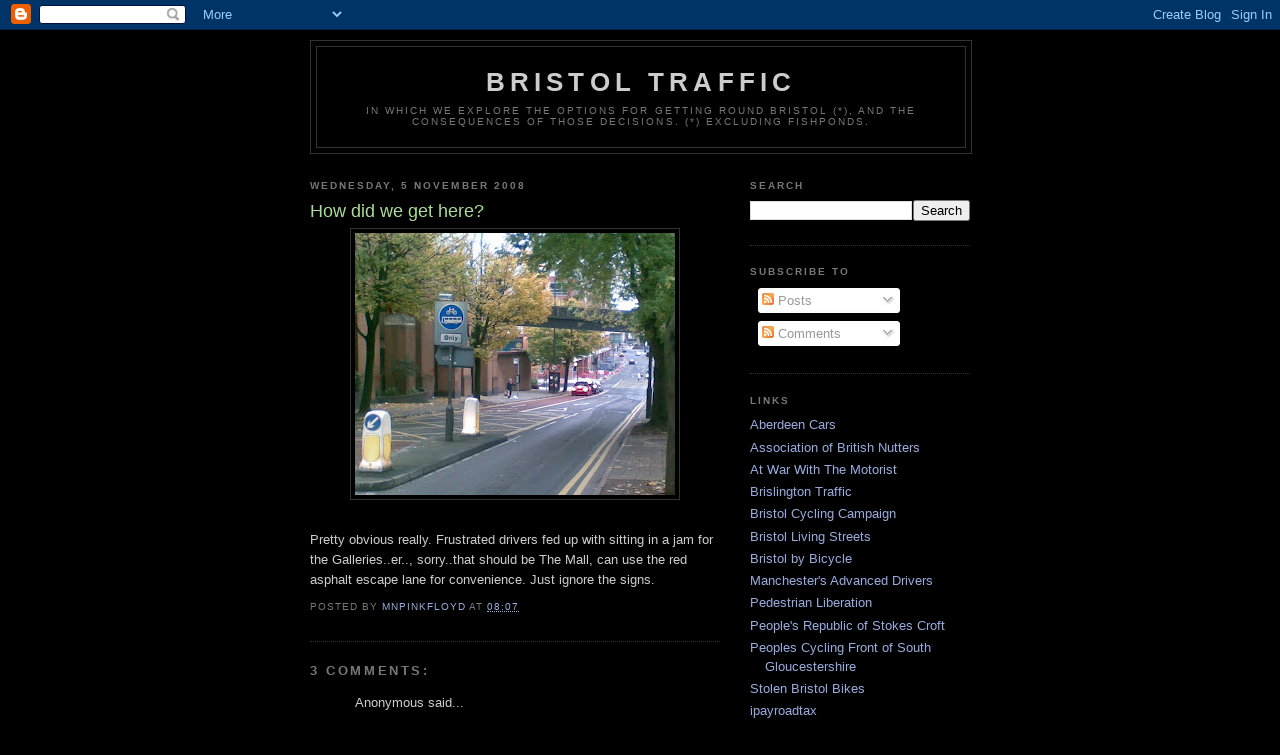

--- FILE ---
content_type: text/html; charset=UTF-8
request_url: https://bristolcars.blogspot.com/2008/11/how-did-we-get-here.html
body_size: 24350
content:
<!DOCTYPE html>
<html dir='ltr'>
<head>
<link href='https://www.blogger.com/static/v1/widgets/2944754296-widget_css_bundle.css' rel='stylesheet' type='text/css'/>
<meta content='text/html; charset=UTF-8' http-equiv='Content-Type'/>
<meta content='blogger' name='generator'/>
<link href='https://bristolcars.blogspot.com/favicon.ico' rel='icon' type='image/x-icon'/>
<link href='http://bristolcars.blogspot.com/2008/11/how-did-we-get-here.html' rel='canonical'/>
<link rel="alternate" type="application/atom+xml" title="Bristol Traffic - Atom" href="https://bristolcars.blogspot.com/feeds/posts/default" />
<link rel="alternate" type="application/rss+xml" title="Bristol Traffic - RSS" href="https://bristolcars.blogspot.com/feeds/posts/default?alt=rss" />
<link rel="service.post" type="application/atom+xml" title="Bristol Traffic - Atom" href="https://www.blogger.com/feeds/7803191245171285795/posts/default" />

<link rel="alternate" type="application/atom+xml" title="Bristol Traffic - Atom" href="https://bristolcars.blogspot.com/feeds/8896530146316286636/comments/default" />
<!--Can't find substitution for tag [blog.ieCssRetrofitLinks]-->
<link href='https://blogger.googleusercontent.com/img/b/R29vZ2xl/AVvXsEiHH5xlDSgouviDeqIn24_YCXjS_djSrOlKX1ablu8mf87oru4fq1MAcODu40NzcJzlkqqtf579qP7inPvG7nu0EuOpqn01qWjRU4VtKR3jV54fB3rkUDsFQuNn2Ofd-PJ-NFzX88zDwUE/s320/d69.jpg' rel='image_src'/>
<meta content='http://bristolcars.blogspot.com/2008/11/how-did-we-get-here.html' property='og:url'/>
<meta content='How did we get here?' property='og:title'/>
<meta content='Pretty obvious really. Frustrated drivers fed up with sitting in a jam for the Galleries..er.., sorry..that should be The Mall, can use the ...' property='og:description'/>
<meta content='https://blogger.googleusercontent.com/img/b/R29vZ2xl/AVvXsEiHH5xlDSgouviDeqIn24_YCXjS_djSrOlKX1ablu8mf87oru4fq1MAcODu40NzcJzlkqqtf579qP7inPvG7nu0EuOpqn01qWjRU4VtKR3jV54fB3rkUDsFQuNn2Ofd-PJ-NFzX88zDwUE/w1200-h630-p-k-no-nu/d69.jpg' property='og:image'/>
<title>Bristol Traffic: How did we get here?</title>
<style id='page-skin-1' type='text/css'><!--
/*
-----------------------------------------------
Blogger Template Style
Name:     Minima Black
Date:     26 Feb 2004
Updated by: Blogger Team
----------------------------------------------- */
/* Use this with templates/template-twocol.html */
body {
background:#000000;
margin:0;
color:#cccccc;
font: x-small "Trebuchet MS", Trebuchet, Verdana, Sans-serif;
font-size/* */:/**/small;
font-size: /**/small;
text-align: center;
}
a:link {
color:#99aadd;
text-decoration:none;
}
a:visited {
color:#aa77aa;
text-decoration:none;
}
a:hover {
color:#aadd99;
text-decoration:underline;
}
a img {
border-width:0;
}
/* Header
-----------------------------------------------
*/
#header-wrapper {
width:660px;
margin:0 auto 10px;
border:1px solid #333333;
}
#header-inner {
background-position: center;
margin-left: auto;
margin-right: auto;
}
#header {
margin: 5px;
border: 1px solid #333333;
text-align: center;
color:#cccccc;
}
#header h1 {
margin:5px 5px 0;
padding:15px 20px .25em;
line-height:1.2em;
text-transform:uppercase;
letter-spacing:.2em;
font: normal bold 200% 'Trebuchet MS',Trebuchet,Verdana,Sans-serif;
}
#header a {
color:#cccccc;
text-decoration:none;
}
#header a:hover {
color:#cccccc;
}
#header .description {
margin:0 5px 5px;
padding:0 20px 15px;
max-width:700px;
text-transform:uppercase;
letter-spacing:.2em;
line-height: 1.4em;
font: normal normal 78% 'Trebuchet MS', Trebuchet, Verdana, Sans-serif;
color: #777777;
}
#header img {
margin-left: auto;
margin-right: auto;
}
/* Outer-Wrapper
----------------------------------------------- */
#outer-wrapper {
width: 660px;
margin:0 auto;
padding:10px;
text-align:left;
font: normal normal 100% 'Trebuchet MS',Trebuchet,Verdana,Sans-serif;
}
#main-wrapper {
width: 410px;
float: left;
word-wrap: break-word; /* fix for long text breaking sidebar float in IE */
overflow: hidden;     /* fix for long non-text content breaking IE sidebar float */
}
#sidebar-wrapper {
width: 220px;
float: right;
word-wrap: break-word; /* fix for long text breaking sidebar float in IE */
overflow: hidden;     /* fix for long non-text content breaking IE sidebar float */
}
/* Headings
----------------------------------------------- */
h2 {
margin:1.5em 0 .75em;
font:normal bold 78% 'Trebuchet MS',Trebuchet,Arial,Verdana,Sans-serif;
line-height: 1.4em;
text-transform:uppercase;
letter-spacing:.2em;
color:#777777;
}
/* Posts
-----------------------------------------------
*/
h2.date-header {
margin:1.5em 0 .5em;
}
.post {
margin:.5em 0 1.5em;
border-bottom:1px dotted #333333;
padding-bottom:1.5em;
}
.post h3 {
margin:.25em 0 0;
padding:0 0 4px;
font-size:140%;
font-weight:normal;
line-height:1.4em;
color:#aadd99;
}
.post h3 a, .post h3 a:visited, .post h3 strong {
display:block;
text-decoration:none;
color:#aadd99;
font-weight:bold;
}
.post h3 strong, .post h3 a:hover {
color:#cccccc;
}
.post-body {
margin:0 0 .75em;
line-height:1.6em;
}
.post-body blockquote {
line-height:1.3em;
}
.post-footer {
margin: .75em 0;
color:#777777;
text-transform:uppercase;
letter-spacing:.1em;
font: normal normal 78% 'Trebuchet MS', Trebuchet, Arial, Verdana, Sans-serif;
line-height: 1.4em;
}
.comment-link {
margin-left:.6em;
}
.post img, table.tr-caption-container {
padding:4px;
border:1px solid #333333;
}
.tr-caption-container img {
border: none;
padding: 0;
}
.post blockquote {
margin:1em 20px;
}
.post blockquote p {
margin:.75em 0;
}
/* Comments
----------------------------------------------- */
#comments h4 {
margin:1em 0;
font-weight: bold;
line-height: 1.4em;
text-transform:uppercase;
letter-spacing:.2em;
color: #777777;
}
#comments-block {
margin:1em 0 1.5em;
line-height:1.6em;
}
#comments-block .comment-author {
margin:.5em 0;
}
#comments-block .comment-body {
margin:.25em 0 0;
}
#comments-block .comment-footer {
margin:-.25em 0 2em;
line-height: 1.4em;
text-transform:uppercase;
letter-spacing:.1em;
}
#comments-block .comment-body p {
margin:0 0 .75em;
}
.deleted-comment {
font-style:italic;
color:gray;
}
.feed-links {
clear: both;
line-height: 2.5em;
}
#blog-pager-newer-link {
float: left;
}
#blog-pager-older-link {
float: right;
}
#blog-pager {
text-align: center;
}
/* Sidebar Content
----------------------------------------------- */
.sidebar {
color: #999999;
line-height: 1.5em;
}
.sidebar ul {
list-style:none;
margin:0 0 0;
padding:0 0 0;
}
.sidebar li {
margin:0;
padding-top:0;
padding-right:0;
padding-bottom:.25em;
padding-left:15px;
text-indent:-15px;
line-height:1.5em;
}
.sidebar .widget, .main .widget {
border-bottom:1px dotted #333333;
margin:0 0 1.5em;
padding:0 0 1.5em;
}
.main .Blog {
border-bottom-width: 0;
}
/* Profile
----------------------------------------------- */
.profile-img {
float: left;
margin-top: 0;
margin-right: 5px;
margin-bottom: 5px;
margin-left: 0;
padding: 4px;
border: 1px solid #333333;
}
.profile-data {
margin:0;
text-transform:uppercase;
letter-spacing:.1em;
font: normal normal 78% 'Trebuchet MS', Trebuchet, Arial, Verdana, Sans-serif;
color: #777777;
font-weight: bold;
line-height: 1.6em;
}
.profile-datablock {
margin:.5em 0 .5em;
}
.profile-textblock {
margin: 0.5em 0;
line-height: 1.6em;
}
.profile-link {
font: normal normal 78% 'Trebuchet MS', Trebuchet, Arial, Verdana, Sans-serif;
text-transform: uppercase;
letter-spacing: .1em;
}
/* Footer
----------------------------------------------- */
#footer {
width:660px;
clear:both;
margin:0 auto;
padding-top:15px;
line-height: 1.6em;
text-transform:uppercase;
letter-spacing:.1em;
text-align: center;
}

--></style>
<link href='https://www.blogger.com/dyn-css/authorization.css?targetBlogID=7803191245171285795&amp;zx=0c7dde4f-c296-451b-af19-4996ce2ba4a2' media='none' onload='if(media!=&#39;all&#39;)media=&#39;all&#39;' rel='stylesheet'/><noscript><link href='https://www.blogger.com/dyn-css/authorization.css?targetBlogID=7803191245171285795&amp;zx=0c7dde4f-c296-451b-af19-4996ce2ba4a2' rel='stylesheet'/></noscript>
<meta name='google-adsense-platform-account' content='ca-host-pub-1556223355139109'/>
<meta name='google-adsense-platform-domain' content='blogspot.com'/>

</head>
<body>
<div class='navbar section' id='navbar'><div class='widget Navbar' data-version='1' id='Navbar1'><script type="text/javascript">
    function setAttributeOnload(object, attribute, val) {
      if(window.addEventListener) {
        window.addEventListener('load',
          function(){ object[attribute] = val; }, false);
      } else {
        window.attachEvent('onload', function(){ object[attribute] = val; });
      }
    }
  </script>
<div id="navbar-iframe-container"></div>
<script type="text/javascript" src="https://apis.google.com/js/platform.js"></script>
<script type="text/javascript">
      gapi.load("gapi.iframes:gapi.iframes.style.bubble", function() {
        if (gapi.iframes && gapi.iframes.getContext) {
          gapi.iframes.getContext().openChild({
              url: 'https://www.blogger.com/navbar/7803191245171285795?po\x3d8896530146316286636\x26origin\x3dhttps://bristolcars.blogspot.com',
              where: document.getElementById("navbar-iframe-container"),
              id: "navbar-iframe"
          });
        }
      });
    </script><script type="text/javascript">
(function() {
var script = document.createElement('script');
script.type = 'text/javascript';
script.src = '//pagead2.googlesyndication.com/pagead/js/google_top_exp.js';
var head = document.getElementsByTagName('head')[0];
if (head) {
head.appendChild(script);
}})();
</script>
</div></div>
<div id='outer-wrapper'><div id='wrap2'>
<!-- skip links for text browsers -->
<span id='skiplinks' style='display:none;'>
<a href='#main'>skip to main </a> |
      <a href='#sidebar'>skip to sidebar</a>
</span>
<div id='header-wrapper'>
<div class='header section' id='header'><div class='widget Header' data-version='1' id='Header1'>
<div id='header-inner'>
<div class='titlewrapper'>
<h1 class='title'>
<a href='https://bristolcars.blogspot.com/'>
Bristol Traffic
</a>
</h1>
</div>
<div class='descriptionwrapper'>
<p class='description'><span>In which we explore the options for getting round Bristol (*), and the consequences of those decisions.

(*) Excluding Fishponds.</span></p>
</div>
</div>
</div></div>
</div>
<div id='content-wrapper'>
<div id='crosscol-wrapper' style='text-align:center'>
<div class='crosscol no-items section' id='crosscol'></div>
</div>
<div id='main-wrapper'>
<div class='main section' id='main'><div class='widget Blog' data-version='1' id='Blog1'>
<div class='blog-posts hfeed'>

          <div class="date-outer">
        
<h2 class='date-header'><span>Wednesday, 5 November 2008</span></h2>

          <div class="date-posts">
        
<div class='post-outer'>
<div class='post hentry uncustomized-post-template' itemprop='blogPost' itemscope='itemscope' itemtype='http://schema.org/BlogPosting'>
<meta content='https://blogger.googleusercontent.com/img/b/R29vZ2xl/AVvXsEiHH5xlDSgouviDeqIn24_YCXjS_djSrOlKX1ablu8mf87oru4fq1MAcODu40NzcJzlkqqtf579qP7inPvG7nu0EuOpqn01qWjRU4VtKR3jV54fB3rkUDsFQuNn2Ofd-PJ-NFzX88zDwUE/s320/d69.jpg' itemprop='image_url'/>
<meta content='7803191245171285795' itemprop='blogId'/>
<meta content='8896530146316286636' itemprop='postId'/>
<a name='8896530146316286636'></a>
<h3 class='post-title entry-title' itemprop='name'>
How did we get here?
</h3>
<div class='post-header'>
<div class='post-header-line-1'></div>
</div>
<div class='post-body entry-content' id='post-body-8896530146316286636' itemprop='description articleBody'>
<a href="https://blogger.googleusercontent.com/img/b/R29vZ2xl/AVvXsEiHH5xlDSgouviDeqIn24_YCXjS_djSrOlKX1ablu8mf87oru4fq1MAcODu40NzcJzlkqqtf579qP7inPvG7nu0EuOpqn01qWjRU4VtKR3jV54fB3rkUDsFQuNn2Ofd-PJ-NFzX88zDwUE/s1600-h/d69.jpg" onblur="try {parent.deselectBloggerImageGracefully();} catch(e) {}"><img alt="" border="0" id="BLOGGER_PHOTO_ID_5265083135941102194" src="https://blogger.googleusercontent.com/img/b/R29vZ2xl/AVvXsEiHH5xlDSgouviDeqIn24_YCXjS_djSrOlKX1ablu8mf87oru4fq1MAcODu40NzcJzlkqqtf579qP7inPvG7nu0EuOpqn01qWjRU4VtKR3jV54fB3rkUDsFQuNn2Ofd-PJ-NFzX88zDwUE/s320/d69.jpg" style="margin: 0px auto 10px; display: block; text-align: center; cursor: pointer; width: 320px; height: 262px;" /></a><br />Pretty obvious really. Frustrated drivers fed up with sitting in a jam for the Galleries..er.., sorry..that should be The Mall, can use the red asphalt escape lane for convenience. Just ignore the signs.
<div style='clear: both;'></div>
</div>
<div class='post-footer'>
<div class='post-footer-line post-footer-line-1'>
<span class='post-author vcard'>
Posted by
<span class='fn' itemprop='author' itemscope='itemscope' itemtype='http://schema.org/Person'>
<meta content='https://www.blogger.com/profile/11001283058575906163' itemprop='url'/>
<a class='g-profile' href='https://www.blogger.com/profile/11001283058575906163' rel='author' title='author profile'>
<span itemprop='name'>mnpinkfloyd</span>
</a>
</span>
</span>
<span class='post-timestamp'>
at
<meta content='http://bristolcars.blogspot.com/2008/11/how-did-we-get-here.html' itemprop='url'/>
<a class='timestamp-link' href='https://bristolcars.blogspot.com/2008/11/how-did-we-get-here.html' rel='bookmark' title='permanent link'><abbr class='published' itemprop='datePublished' title='2008-11-05T08:07:00Z'>08:07</abbr></a>
</span>
<span class='post-comment-link'>
</span>
<span class='post-icons'>
<span class='item-control blog-admin pid-1022610351'>
<a href='https://www.blogger.com/post-edit.g?blogID=7803191245171285795&postID=8896530146316286636&from=pencil' title='Edit Post'>
<img alt='' class='icon-action' height='18' src='https://resources.blogblog.com/img/icon18_edit_allbkg.gif' width='18'/>
</a>
</span>
</span>
<div class='post-share-buttons goog-inline-block'>
</div>
</div>
<div class='post-footer-line post-footer-line-2'>
<span class='post-labels'>
</span>
</div>
<div class='post-footer-line post-footer-line-3'>
<span class='post-location'>
</span>
</div>
</div>
</div>
<div class='comments' id='comments'>
<a name='comments'></a>
<h4>3 comments:</h4>
<div id='Blog1_comments-block-wrapper'>
<dl class='avatar-comment-indent' id='comments-block'>
<dt class='comment-author ' id='c3823974624277797391'>
<a name='c3823974624277797391'></a>
<div class="avatar-image-container avatar-stock"><span dir="ltr"><img src="//resources.blogblog.com/img/blank.gif" width="35" height="35" alt="" title="Anonymous">

</span></div>
Anonymous
said...
</dt>
<dd class='comment-body' id='Blog1_cmt-3823974624277797391'>
<p>
Took me a couple of seconds to ralise they wern't on the wrong side of the road.<BR/><BR/>Isn't that the motorised version of pavement cacling? Call the papers quick!
</p>
</dd>
<dd class='comment-footer'>
<span class='comment-timestamp'>
<a href='https://bristolcars.blogspot.com/2008/11/how-did-we-get-here.html?showComment=1225886040000#c3823974624277797391' title='comment permalink'>
5 Nov 2008, 11:54:00
</a>
<span class='item-control blog-admin pid-1916120205'>
<a class='comment-delete' href='https://www.blogger.com/comment/delete/7803191245171285795/3823974624277797391' title='Delete Comment'>
<img src='https://resources.blogblog.com/img/icon_delete13.gif'/>
</a>
</span>
</span>
</dd>
<dt class='comment-author blog-author' id='c6275483888520481081'>
<a name='c6275483888520481081'></a>
<div class="avatar-image-container avatar-stock"><span dir="ltr"><a href="https://www.blogger.com/profile/11001283058575906163" target="" rel="nofollow" onclick="" class="avatar-hovercard" id="av-6275483888520481081-11001283058575906163"><img src="//www.blogger.com/img/blogger_logo_round_35.png" width="35" height="35" alt="" title="mnpinkfloyd">

</a></span></div>
<a href='https://www.blogger.com/profile/11001283058575906163' rel='nofollow'>mnpinkfloyd</a>
said...
</dt>
<dd class='comment-body' id='Blog1_cmt-6275483888520481081'>
<p>
Thanks for the comment. It is the car version of pavement cycling, but neither the council, law enforcement, the bristol media (all owned by one pro-car media group)give a damn what drivers do. Neither do the drivers themselves, many of who I see taking short cuts even through pedestrian zones.
</p>
</dd>
<dd class='comment-footer'>
<span class='comment-timestamp'>
<a href='https://bristolcars.blogspot.com/2008/11/how-did-we-get-here.html?showComment=1225890480000#c6275483888520481081' title='comment permalink'>
5 Nov 2008, 13:08:00
</a>
<span class='item-control blog-admin pid-1022610351'>
<a class='comment-delete' href='https://www.blogger.com/comment/delete/7803191245171285795/6275483888520481081' title='Delete Comment'>
<img src='https://resources.blogblog.com/img/icon_delete13.gif'/>
</a>
</span>
</span>
</dd>
<dt class='comment-author ' id='c8863916068027161845'>
<a name='c8863916068027161845'></a>
<div class="avatar-image-container avatar-stock"><span dir="ltr"><a href="https://www.blogger.com/profile/14282536715537504779" target="" rel="nofollow" onclick="" class="avatar-hovercard" id="av-8863916068027161845-14282536715537504779"><img src="//www.blogger.com/img/blogger_logo_round_35.png" width="35" height="35" alt="" title="SP">

</a></span></div>
<a href='https://www.blogger.com/profile/14282536715537504779' rel='nofollow'>SP</a>
said...
</dt>
<dd class='comment-body' id='Blog1_cmt-8863916068027161845'>
<p>
No I saw the motorised version of pavement cycling today in Whitehouse Lane, but I was too slow to get a video.<BR/><BR/>It was literally pavement driving. I kid ye not a Ford Focus driving along the pavement for about 30m at about 20mph because it couldn't be bothered to wait for oncoming vehicles to pass. And I mean the <I>whole</I> pavement. My jaw dropped.
</p>
</dd>
<dd class='comment-footer'>
<span class='comment-timestamp'>
<a href='https://bristolcars.blogspot.com/2008/11/how-did-we-get-here.html?showComment=1225914180000#c8863916068027161845' title='comment permalink'>
5 Nov 2008, 19:43:00
</a>
<span class='item-control blog-admin pid-1005889550'>
<a class='comment-delete' href='https://www.blogger.com/comment/delete/7803191245171285795/8863916068027161845' title='Delete Comment'>
<img src='https://resources.blogblog.com/img/icon_delete13.gif'/>
</a>
</span>
</span>
</dd>
</dl>
</div>
<p class='comment-footer'>
<a href='https://www.blogger.com/comment/fullpage/post/7803191245171285795/8896530146316286636' onclick=''>Post a Comment</a>
</p>
</div>
</div>

        </div></div>
      
</div>
<div class='blog-pager' id='blog-pager'>
<span id='blog-pager-newer-link'>
<a class='blog-pager-newer-link' href='https://bristolcars.blogspot.com/2008/11/nihilists-us.html' id='Blog1_blog-pager-newer-link' title='Newer Post'>Newer Post</a>
</span>
<span id='blog-pager-older-link'>
<a class='blog-pager-older-link' href='https://bristolcars.blogspot.com/2008/11/lockleaze-morning.html' id='Blog1_blog-pager-older-link' title='Older Post'>Older Post</a>
</span>
<a class='home-link' href='https://bristolcars.blogspot.com/'>Home</a>
</div>
<div class='clear'></div>
<div class='post-feeds'>
<div class='feed-links'>
Subscribe to:
<a class='feed-link' href='https://bristolcars.blogspot.com/feeds/8896530146316286636/comments/default' target='_blank' type='application/atom+xml'>Post Comments (Atom)</a>
</div>
</div>
</div></div>
</div>
<div id='sidebar-wrapper'>
<div class='sidebar section' id='sidebar'><div class='widget BlogSearch' data-version='1' id='BlogSearch1'>
<h2 class='title'>Search</h2>
<div class='widget-content'>
<div id='BlogSearch1_form'>
<form action='https://bristolcars.blogspot.com/search' class='gsc-search-box' target='_top'>
<table cellpadding='0' cellspacing='0' class='gsc-search-box'>
<tbody>
<tr>
<td class='gsc-input'>
<input autocomplete='off' class='gsc-input' name='q' size='10' title='search' type='text' value=''/>
</td>
<td class='gsc-search-button'>
<input class='gsc-search-button' title='search' type='submit' value='Search'/>
</td>
</tr>
</tbody>
</table>
</form>
</div>
</div>
<div class='clear'></div>
</div><div class='widget Subscribe' data-version='1' id='Subscribe1'>
<div style='white-space:nowrap'>
<h2 class='title'>Subscribe To</h2>
<div class='widget-content'>
<div class='subscribe-wrapper subscribe-type-POST'>
<div class='subscribe expanded subscribe-type-POST' id='SW_READER_LIST_Subscribe1POST' style='display:none;'>
<div class='top'>
<span class='inner' onclick='return(_SW_toggleReaderList(event, "Subscribe1POST"));'>
<img class='subscribe-dropdown-arrow' src='https://resources.blogblog.com/img/widgets/arrow_dropdown.gif'/>
<img align='absmiddle' alt='' border='0' class='feed-icon' src='https://resources.blogblog.com/img/icon_feed12.png'/>
Posts
</span>
<div class='feed-reader-links'>
<a class='feed-reader-link' href='https://www.netvibes.com/subscribe.php?url=https%3A%2F%2Fbristolcars.blogspot.com%2Ffeeds%2Fposts%2Fdefault' target='_blank'>
<img src='https://resources.blogblog.com/img/widgets/subscribe-netvibes.png'/>
</a>
<a class='feed-reader-link' href='https://add.my.yahoo.com/content?url=https%3A%2F%2Fbristolcars.blogspot.com%2Ffeeds%2Fposts%2Fdefault' target='_blank'>
<img src='https://resources.blogblog.com/img/widgets/subscribe-yahoo.png'/>
</a>
<a class='feed-reader-link' href='https://bristolcars.blogspot.com/feeds/posts/default' target='_blank'>
<img align='absmiddle' class='feed-icon' src='https://resources.blogblog.com/img/icon_feed12.png'/>
                  Atom
                </a>
</div>
</div>
<div class='bottom'></div>
</div>
<div class='subscribe' id='SW_READER_LIST_CLOSED_Subscribe1POST' onclick='return(_SW_toggleReaderList(event, "Subscribe1POST"));'>
<div class='top'>
<span class='inner'>
<img class='subscribe-dropdown-arrow' src='https://resources.blogblog.com/img/widgets/arrow_dropdown.gif'/>
<span onclick='return(_SW_toggleReaderList(event, "Subscribe1POST"));'>
<img align='absmiddle' alt='' border='0' class='feed-icon' src='https://resources.blogblog.com/img/icon_feed12.png'/>
Posts
</span>
</span>
</div>
<div class='bottom'></div>
</div>
</div>
<div class='subscribe-wrapper subscribe-type-PER_POST'>
<div class='subscribe expanded subscribe-type-PER_POST' id='SW_READER_LIST_Subscribe1PER_POST' style='display:none;'>
<div class='top'>
<span class='inner' onclick='return(_SW_toggleReaderList(event, "Subscribe1PER_POST"));'>
<img class='subscribe-dropdown-arrow' src='https://resources.blogblog.com/img/widgets/arrow_dropdown.gif'/>
<img align='absmiddle' alt='' border='0' class='feed-icon' src='https://resources.blogblog.com/img/icon_feed12.png'/>
Comments
</span>
<div class='feed-reader-links'>
<a class='feed-reader-link' href='https://www.netvibes.com/subscribe.php?url=https%3A%2F%2Fbristolcars.blogspot.com%2Ffeeds%2F8896530146316286636%2Fcomments%2Fdefault' target='_blank'>
<img src='https://resources.blogblog.com/img/widgets/subscribe-netvibes.png'/>
</a>
<a class='feed-reader-link' href='https://add.my.yahoo.com/content?url=https%3A%2F%2Fbristolcars.blogspot.com%2Ffeeds%2F8896530146316286636%2Fcomments%2Fdefault' target='_blank'>
<img src='https://resources.blogblog.com/img/widgets/subscribe-yahoo.png'/>
</a>
<a class='feed-reader-link' href='https://bristolcars.blogspot.com/feeds/8896530146316286636/comments/default' target='_blank'>
<img align='absmiddle' class='feed-icon' src='https://resources.blogblog.com/img/icon_feed12.png'/>
                  Atom
                </a>
</div>
</div>
<div class='bottom'></div>
</div>
<div class='subscribe' id='SW_READER_LIST_CLOSED_Subscribe1PER_POST' onclick='return(_SW_toggleReaderList(event, "Subscribe1PER_POST"));'>
<div class='top'>
<span class='inner'>
<img class='subscribe-dropdown-arrow' src='https://resources.blogblog.com/img/widgets/arrow_dropdown.gif'/>
<span onclick='return(_SW_toggleReaderList(event, "Subscribe1PER_POST"));'>
<img align='absmiddle' alt='' border='0' class='feed-icon' src='https://resources.blogblog.com/img/icon_feed12.png'/>
Comments
</span>
</span>
</div>
<div class='bottom'></div>
</div>
</div>
<div style='clear:both'></div>
</div>
</div>
<div class='clear'></div>
</div><div class='widget LinkList' data-version='1' id='LinkList1'>
<h2>Links</h2>
<div class='widget-content'>
<ul>
<li><a href='http://aberdeencars.blogspot.com/'>Aberdeen Cars</a></li>
<li><a href='http://twitter.com/AssnBritNutters'>Association of British Nutters</a></li>
<li><a href='http://waronthemotorist.wordpress.com/'>At War With The Motorist</a></li>
<li><a href='http://briztraffic.blogspot.com/'>Brislington Traffic</a></li>
<li><a href='http://www.bristolcyclingcampaign.org.uk/'>Bristol Cycling Campaign</a></li>
<li><a href='http://bristollivingstreets.wordpress.com/'>Bristol Living Streets</a></li>
<li><a href='http://bristolbybike.blogspot.com/'>Bristol by Bicycle</a></li>
<li><a href='http://manchestersadvanceddrivers.blogspot.co.uk/'>Manchester's Advanced Drivers</a></li>
<li><a href='http://pedestrianliberation.wordpress.com/'>Pedestrian Liberation</a></li>
<li><a href='http://www.prsc.org.uk/'>People's Republic of Stokes Croft</a></li>
<li><a href='http://cyclingfront.blogspot.com/'>Peoples Cycling Front of South Gloucestershire</a></li>
<li><a href='http://www.stolenbristolbikes.com/'>Stolen Bristol Bikes</a></li>
<li><a href='http://ipayroadtax.com/'>ipayroadtax</a></li>
</ul>
<div class='clear'></div>
</div>
</div><div class='widget BlogArchive' data-version='1' id='BlogArchive1'>
<h2>Blog Archive</h2>
<div class='widget-content'>
<div id='ArchiveList'>
<div id='BlogArchive1_ArchiveList'>
<ul class='hierarchy'>
<li class='archivedate collapsed'>
<a class='toggle' href='javascript:void(0)'>
<span class='zippy'>

        &#9658;&#160;
      
</span>
</a>
<a class='post-count-link' href='https://bristolcars.blogspot.com/2020/'>
2020
</a>
<span class='post-count' dir='ltr'>(1)</span>
<ul class='hierarchy'>
<li class='archivedate collapsed'>
<a class='toggle' href='javascript:void(0)'>
<span class='zippy'>

        &#9658;&#160;
      
</span>
</a>
<a class='post-count-link' href='https://bristolcars.blogspot.com/2020/05/'>
May
</a>
<span class='post-count' dir='ltr'>(1)</span>
</li>
</ul>
</li>
</ul>
<ul class='hierarchy'>
<li class='archivedate collapsed'>
<a class='toggle' href='javascript:void(0)'>
<span class='zippy'>

        &#9658;&#160;
      
</span>
</a>
<a class='post-count-link' href='https://bristolcars.blogspot.com/2019/'>
2019
</a>
<span class='post-count' dir='ltr'>(3)</span>
<ul class='hierarchy'>
<li class='archivedate collapsed'>
<a class='toggle' href='javascript:void(0)'>
<span class='zippy'>

        &#9658;&#160;
      
</span>
</a>
<a class='post-count-link' href='https://bristolcars.blogspot.com/2019/09/'>
September
</a>
<span class='post-count' dir='ltr'>(2)</span>
</li>
</ul>
<ul class='hierarchy'>
<li class='archivedate collapsed'>
<a class='toggle' href='javascript:void(0)'>
<span class='zippy'>

        &#9658;&#160;
      
</span>
</a>
<a class='post-count-link' href='https://bristolcars.blogspot.com/2019/02/'>
February
</a>
<span class='post-count' dir='ltr'>(1)</span>
</li>
</ul>
</li>
</ul>
<ul class='hierarchy'>
<li class='archivedate collapsed'>
<a class='toggle' href='javascript:void(0)'>
<span class='zippy'>

        &#9658;&#160;
      
</span>
</a>
<a class='post-count-link' href='https://bristolcars.blogspot.com/2018/'>
2018
</a>
<span class='post-count' dir='ltr'>(20)</span>
<ul class='hierarchy'>
<li class='archivedate collapsed'>
<a class='toggle' href='javascript:void(0)'>
<span class='zippy'>

        &#9658;&#160;
      
</span>
</a>
<a class='post-count-link' href='https://bristolcars.blogspot.com/2018/12/'>
December
</a>
<span class='post-count' dir='ltr'>(1)</span>
</li>
</ul>
<ul class='hierarchy'>
<li class='archivedate collapsed'>
<a class='toggle' href='javascript:void(0)'>
<span class='zippy'>

        &#9658;&#160;
      
</span>
</a>
<a class='post-count-link' href='https://bristolcars.blogspot.com/2018/10/'>
October
</a>
<span class='post-count' dir='ltr'>(2)</span>
</li>
</ul>
<ul class='hierarchy'>
<li class='archivedate collapsed'>
<a class='toggle' href='javascript:void(0)'>
<span class='zippy'>

        &#9658;&#160;
      
</span>
</a>
<a class='post-count-link' href='https://bristolcars.blogspot.com/2018/09/'>
September
</a>
<span class='post-count' dir='ltr'>(1)</span>
</li>
</ul>
<ul class='hierarchy'>
<li class='archivedate collapsed'>
<a class='toggle' href='javascript:void(0)'>
<span class='zippy'>

        &#9658;&#160;
      
</span>
</a>
<a class='post-count-link' href='https://bristolcars.blogspot.com/2018/08/'>
August
</a>
<span class='post-count' dir='ltr'>(4)</span>
</li>
</ul>
<ul class='hierarchy'>
<li class='archivedate collapsed'>
<a class='toggle' href='javascript:void(0)'>
<span class='zippy'>

        &#9658;&#160;
      
</span>
</a>
<a class='post-count-link' href='https://bristolcars.blogspot.com/2018/07/'>
July
</a>
<span class='post-count' dir='ltr'>(2)</span>
</li>
</ul>
<ul class='hierarchy'>
<li class='archivedate collapsed'>
<a class='toggle' href='javascript:void(0)'>
<span class='zippy'>

        &#9658;&#160;
      
</span>
</a>
<a class='post-count-link' href='https://bristolcars.blogspot.com/2018/05/'>
May
</a>
<span class='post-count' dir='ltr'>(2)</span>
</li>
</ul>
<ul class='hierarchy'>
<li class='archivedate collapsed'>
<a class='toggle' href='javascript:void(0)'>
<span class='zippy'>

        &#9658;&#160;
      
</span>
</a>
<a class='post-count-link' href='https://bristolcars.blogspot.com/2018/04/'>
April
</a>
<span class='post-count' dir='ltr'>(1)</span>
</li>
</ul>
<ul class='hierarchy'>
<li class='archivedate collapsed'>
<a class='toggle' href='javascript:void(0)'>
<span class='zippy'>

        &#9658;&#160;
      
</span>
</a>
<a class='post-count-link' href='https://bristolcars.blogspot.com/2018/03/'>
March
</a>
<span class='post-count' dir='ltr'>(2)</span>
</li>
</ul>
<ul class='hierarchy'>
<li class='archivedate collapsed'>
<a class='toggle' href='javascript:void(0)'>
<span class='zippy'>

        &#9658;&#160;
      
</span>
</a>
<a class='post-count-link' href='https://bristolcars.blogspot.com/2018/02/'>
February
</a>
<span class='post-count' dir='ltr'>(3)</span>
</li>
</ul>
<ul class='hierarchy'>
<li class='archivedate collapsed'>
<a class='toggle' href='javascript:void(0)'>
<span class='zippy'>

        &#9658;&#160;
      
</span>
</a>
<a class='post-count-link' href='https://bristolcars.blogspot.com/2018/01/'>
January
</a>
<span class='post-count' dir='ltr'>(2)</span>
</li>
</ul>
</li>
</ul>
<ul class='hierarchy'>
<li class='archivedate collapsed'>
<a class='toggle' href='javascript:void(0)'>
<span class='zippy'>

        &#9658;&#160;
      
</span>
</a>
<a class='post-count-link' href='https://bristolcars.blogspot.com/2017/'>
2017
</a>
<span class='post-count' dir='ltr'>(19)</span>
<ul class='hierarchy'>
<li class='archivedate collapsed'>
<a class='toggle' href='javascript:void(0)'>
<span class='zippy'>

        &#9658;&#160;
      
</span>
</a>
<a class='post-count-link' href='https://bristolcars.blogspot.com/2017/12/'>
December
</a>
<span class='post-count' dir='ltr'>(2)</span>
</li>
</ul>
<ul class='hierarchy'>
<li class='archivedate collapsed'>
<a class='toggle' href='javascript:void(0)'>
<span class='zippy'>

        &#9658;&#160;
      
</span>
</a>
<a class='post-count-link' href='https://bristolcars.blogspot.com/2017/11/'>
November
</a>
<span class='post-count' dir='ltr'>(3)</span>
</li>
</ul>
<ul class='hierarchy'>
<li class='archivedate collapsed'>
<a class='toggle' href='javascript:void(0)'>
<span class='zippy'>

        &#9658;&#160;
      
</span>
</a>
<a class='post-count-link' href='https://bristolcars.blogspot.com/2017/10/'>
October
</a>
<span class='post-count' dir='ltr'>(3)</span>
</li>
</ul>
<ul class='hierarchy'>
<li class='archivedate collapsed'>
<a class='toggle' href='javascript:void(0)'>
<span class='zippy'>

        &#9658;&#160;
      
</span>
</a>
<a class='post-count-link' href='https://bristolcars.blogspot.com/2017/09/'>
September
</a>
<span class='post-count' dir='ltr'>(4)</span>
</li>
</ul>
<ul class='hierarchy'>
<li class='archivedate collapsed'>
<a class='toggle' href='javascript:void(0)'>
<span class='zippy'>

        &#9658;&#160;
      
</span>
</a>
<a class='post-count-link' href='https://bristolcars.blogspot.com/2017/05/'>
May
</a>
<span class='post-count' dir='ltr'>(2)</span>
</li>
</ul>
<ul class='hierarchy'>
<li class='archivedate collapsed'>
<a class='toggle' href='javascript:void(0)'>
<span class='zippy'>

        &#9658;&#160;
      
</span>
</a>
<a class='post-count-link' href='https://bristolcars.blogspot.com/2017/04/'>
April
</a>
<span class='post-count' dir='ltr'>(3)</span>
</li>
</ul>
<ul class='hierarchy'>
<li class='archivedate collapsed'>
<a class='toggle' href='javascript:void(0)'>
<span class='zippy'>

        &#9658;&#160;
      
</span>
</a>
<a class='post-count-link' href='https://bristolcars.blogspot.com/2017/03/'>
March
</a>
<span class='post-count' dir='ltr'>(1)</span>
</li>
</ul>
<ul class='hierarchy'>
<li class='archivedate collapsed'>
<a class='toggle' href='javascript:void(0)'>
<span class='zippy'>

        &#9658;&#160;
      
</span>
</a>
<a class='post-count-link' href='https://bristolcars.blogspot.com/2017/02/'>
February
</a>
<span class='post-count' dir='ltr'>(1)</span>
</li>
</ul>
</li>
</ul>
<ul class='hierarchy'>
<li class='archivedate collapsed'>
<a class='toggle' href='javascript:void(0)'>
<span class='zippy'>

        &#9658;&#160;
      
</span>
</a>
<a class='post-count-link' href='https://bristolcars.blogspot.com/2016/'>
2016
</a>
<span class='post-count' dir='ltr'>(27)</span>
<ul class='hierarchy'>
<li class='archivedate collapsed'>
<a class='toggle' href='javascript:void(0)'>
<span class='zippy'>

        &#9658;&#160;
      
</span>
</a>
<a class='post-count-link' href='https://bristolcars.blogspot.com/2016/12/'>
December
</a>
<span class='post-count' dir='ltr'>(2)</span>
</li>
</ul>
<ul class='hierarchy'>
<li class='archivedate collapsed'>
<a class='toggle' href='javascript:void(0)'>
<span class='zippy'>

        &#9658;&#160;
      
</span>
</a>
<a class='post-count-link' href='https://bristolcars.blogspot.com/2016/11/'>
November
</a>
<span class='post-count' dir='ltr'>(3)</span>
</li>
</ul>
<ul class='hierarchy'>
<li class='archivedate collapsed'>
<a class='toggle' href='javascript:void(0)'>
<span class='zippy'>

        &#9658;&#160;
      
</span>
</a>
<a class='post-count-link' href='https://bristolcars.blogspot.com/2016/09/'>
September
</a>
<span class='post-count' dir='ltr'>(6)</span>
</li>
</ul>
<ul class='hierarchy'>
<li class='archivedate collapsed'>
<a class='toggle' href='javascript:void(0)'>
<span class='zippy'>

        &#9658;&#160;
      
</span>
</a>
<a class='post-count-link' href='https://bristolcars.blogspot.com/2016/06/'>
June
</a>
<span class='post-count' dir='ltr'>(3)</span>
</li>
</ul>
<ul class='hierarchy'>
<li class='archivedate collapsed'>
<a class='toggle' href='javascript:void(0)'>
<span class='zippy'>

        &#9658;&#160;
      
</span>
</a>
<a class='post-count-link' href='https://bristolcars.blogspot.com/2016/05/'>
May
</a>
<span class='post-count' dir='ltr'>(2)</span>
</li>
</ul>
<ul class='hierarchy'>
<li class='archivedate collapsed'>
<a class='toggle' href='javascript:void(0)'>
<span class='zippy'>

        &#9658;&#160;
      
</span>
</a>
<a class='post-count-link' href='https://bristolcars.blogspot.com/2016/04/'>
April
</a>
<span class='post-count' dir='ltr'>(1)</span>
</li>
</ul>
<ul class='hierarchy'>
<li class='archivedate collapsed'>
<a class='toggle' href='javascript:void(0)'>
<span class='zippy'>

        &#9658;&#160;
      
</span>
</a>
<a class='post-count-link' href='https://bristolcars.blogspot.com/2016/03/'>
March
</a>
<span class='post-count' dir='ltr'>(3)</span>
</li>
</ul>
<ul class='hierarchy'>
<li class='archivedate collapsed'>
<a class='toggle' href='javascript:void(0)'>
<span class='zippy'>

        &#9658;&#160;
      
</span>
</a>
<a class='post-count-link' href='https://bristolcars.blogspot.com/2016/02/'>
February
</a>
<span class='post-count' dir='ltr'>(3)</span>
</li>
</ul>
<ul class='hierarchy'>
<li class='archivedate collapsed'>
<a class='toggle' href='javascript:void(0)'>
<span class='zippy'>

        &#9658;&#160;
      
</span>
</a>
<a class='post-count-link' href='https://bristolcars.blogspot.com/2016/01/'>
January
</a>
<span class='post-count' dir='ltr'>(4)</span>
</li>
</ul>
</li>
</ul>
<ul class='hierarchy'>
<li class='archivedate collapsed'>
<a class='toggle' href='javascript:void(0)'>
<span class='zippy'>

        &#9658;&#160;
      
</span>
</a>
<a class='post-count-link' href='https://bristolcars.blogspot.com/2015/'>
2015
</a>
<span class='post-count' dir='ltr'>(39)</span>
<ul class='hierarchy'>
<li class='archivedate collapsed'>
<a class='toggle' href='javascript:void(0)'>
<span class='zippy'>

        &#9658;&#160;
      
</span>
</a>
<a class='post-count-link' href='https://bristolcars.blogspot.com/2015/12/'>
December
</a>
<span class='post-count' dir='ltr'>(2)</span>
</li>
</ul>
<ul class='hierarchy'>
<li class='archivedate collapsed'>
<a class='toggle' href='javascript:void(0)'>
<span class='zippy'>

        &#9658;&#160;
      
</span>
</a>
<a class='post-count-link' href='https://bristolcars.blogspot.com/2015/11/'>
November
</a>
<span class='post-count' dir='ltr'>(2)</span>
</li>
</ul>
<ul class='hierarchy'>
<li class='archivedate collapsed'>
<a class='toggle' href='javascript:void(0)'>
<span class='zippy'>

        &#9658;&#160;
      
</span>
</a>
<a class='post-count-link' href='https://bristolcars.blogspot.com/2015/10/'>
October
</a>
<span class='post-count' dir='ltr'>(4)</span>
</li>
</ul>
<ul class='hierarchy'>
<li class='archivedate collapsed'>
<a class='toggle' href='javascript:void(0)'>
<span class='zippy'>

        &#9658;&#160;
      
</span>
</a>
<a class='post-count-link' href='https://bristolcars.blogspot.com/2015/09/'>
September
</a>
<span class='post-count' dir='ltr'>(2)</span>
</li>
</ul>
<ul class='hierarchy'>
<li class='archivedate collapsed'>
<a class='toggle' href='javascript:void(0)'>
<span class='zippy'>

        &#9658;&#160;
      
</span>
</a>
<a class='post-count-link' href='https://bristolcars.blogspot.com/2015/08/'>
August
</a>
<span class='post-count' dir='ltr'>(7)</span>
</li>
</ul>
<ul class='hierarchy'>
<li class='archivedate collapsed'>
<a class='toggle' href='javascript:void(0)'>
<span class='zippy'>

        &#9658;&#160;
      
</span>
</a>
<a class='post-count-link' href='https://bristolcars.blogspot.com/2015/07/'>
July
</a>
<span class='post-count' dir='ltr'>(2)</span>
</li>
</ul>
<ul class='hierarchy'>
<li class='archivedate collapsed'>
<a class='toggle' href='javascript:void(0)'>
<span class='zippy'>

        &#9658;&#160;
      
</span>
</a>
<a class='post-count-link' href='https://bristolcars.blogspot.com/2015/06/'>
June
</a>
<span class='post-count' dir='ltr'>(3)</span>
</li>
</ul>
<ul class='hierarchy'>
<li class='archivedate collapsed'>
<a class='toggle' href='javascript:void(0)'>
<span class='zippy'>

        &#9658;&#160;
      
</span>
</a>
<a class='post-count-link' href='https://bristolcars.blogspot.com/2015/05/'>
May
</a>
<span class='post-count' dir='ltr'>(3)</span>
</li>
</ul>
<ul class='hierarchy'>
<li class='archivedate collapsed'>
<a class='toggle' href='javascript:void(0)'>
<span class='zippy'>

        &#9658;&#160;
      
</span>
</a>
<a class='post-count-link' href='https://bristolcars.blogspot.com/2015/04/'>
April
</a>
<span class='post-count' dir='ltr'>(3)</span>
</li>
</ul>
<ul class='hierarchy'>
<li class='archivedate collapsed'>
<a class='toggle' href='javascript:void(0)'>
<span class='zippy'>

        &#9658;&#160;
      
</span>
</a>
<a class='post-count-link' href='https://bristolcars.blogspot.com/2015/03/'>
March
</a>
<span class='post-count' dir='ltr'>(6)</span>
</li>
</ul>
<ul class='hierarchy'>
<li class='archivedate collapsed'>
<a class='toggle' href='javascript:void(0)'>
<span class='zippy'>

        &#9658;&#160;
      
</span>
</a>
<a class='post-count-link' href='https://bristolcars.blogspot.com/2015/02/'>
February
</a>
<span class='post-count' dir='ltr'>(1)</span>
</li>
</ul>
<ul class='hierarchy'>
<li class='archivedate collapsed'>
<a class='toggle' href='javascript:void(0)'>
<span class='zippy'>

        &#9658;&#160;
      
</span>
</a>
<a class='post-count-link' href='https://bristolcars.blogspot.com/2015/01/'>
January
</a>
<span class='post-count' dir='ltr'>(4)</span>
</li>
</ul>
</li>
</ul>
<ul class='hierarchy'>
<li class='archivedate collapsed'>
<a class='toggle' href='javascript:void(0)'>
<span class='zippy'>

        &#9658;&#160;
      
</span>
</a>
<a class='post-count-link' href='https://bristolcars.blogspot.com/2014/'>
2014
</a>
<span class='post-count' dir='ltr'>(29)</span>
<ul class='hierarchy'>
<li class='archivedate collapsed'>
<a class='toggle' href='javascript:void(0)'>
<span class='zippy'>

        &#9658;&#160;
      
</span>
</a>
<a class='post-count-link' href='https://bristolcars.blogspot.com/2014/12/'>
December
</a>
<span class='post-count' dir='ltr'>(2)</span>
</li>
</ul>
<ul class='hierarchy'>
<li class='archivedate collapsed'>
<a class='toggle' href='javascript:void(0)'>
<span class='zippy'>

        &#9658;&#160;
      
</span>
</a>
<a class='post-count-link' href='https://bristolcars.blogspot.com/2014/09/'>
September
</a>
<span class='post-count' dir='ltr'>(3)</span>
</li>
</ul>
<ul class='hierarchy'>
<li class='archivedate collapsed'>
<a class='toggle' href='javascript:void(0)'>
<span class='zippy'>

        &#9658;&#160;
      
</span>
</a>
<a class='post-count-link' href='https://bristolcars.blogspot.com/2014/08/'>
August
</a>
<span class='post-count' dir='ltr'>(2)</span>
</li>
</ul>
<ul class='hierarchy'>
<li class='archivedate collapsed'>
<a class='toggle' href='javascript:void(0)'>
<span class='zippy'>

        &#9658;&#160;
      
</span>
</a>
<a class='post-count-link' href='https://bristolcars.blogspot.com/2014/07/'>
July
</a>
<span class='post-count' dir='ltr'>(2)</span>
</li>
</ul>
<ul class='hierarchy'>
<li class='archivedate collapsed'>
<a class='toggle' href='javascript:void(0)'>
<span class='zippy'>

        &#9658;&#160;
      
</span>
</a>
<a class='post-count-link' href='https://bristolcars.blogspot.com/2014/06/'>
June
</a>
<span class='post-count' dir='ltr'>(3)</span>
</li>
</ul>
<ul class='hierarchy'>
<li class='archivedate collapsed'>
<a class='toggle' href='javascript:void(0)'>
<span class='zippy'>

        &#9658;&#160;
      
</span>
</a>
<a class='post-count-link' href='https://bristolcars.blogspot.com/2014/05/'>
May
</a>
<span class='post-count' dir='ltr'>(1)</span>
</li>
</ul>
<ul class='hierarchy'>
<li class='archivedate collapsed'>
<a class='toggle' href='javascript:void(0)'>
<span class='zippy'>

        &#9658;&#160;
      
</span>
</a>
<a class='post-count-link' href='https://bristolcars.blogspot.com/2014/04/'>
April
</a>
<span class='post-count' dir='ltr'>(6)</span>
</li>
</ul>
<ul class='hierarchy'>
<li class='archivedate collapsed'>
<a class='toggle' href='javascript:void(0)'>
<span class='zippy'>

        &#9658;&#160;
      
</span>
</a>
<a class='post-count-link' href='https://bristolcars.blogspot.com/2014/03/'>
March
</a>
<span class='post-count' dir='ltr'>(2)</span>
</li>
</ul>
<ul class='hierarchy'>
<li class='archivedate collapsed'>
<a class='toggle' href='javascript:void(0)'>
<span class='zippy'>

        &#9658;&#160;
      
</span>
</a>
<a class='post-count-link' href='https://bristolcars.blogspot.com/2014/02/'>
February
</a>
<span class='post-count' dir='ltr'>(5)</span>
</li>
</ul>
<ul class='hierarchy'>
<li class='archivedate collapsed'>
<a class='toggle' href='javascript:void(0)'>
<span class='zippy'>

        &#9658;&#160;
      
</span>
</a>
<a class='post-count-link' href='https://bristolcars.blogspot.com/2014/01/'>
January
</a>
<span class='post-count' dir='ltr'>(3)</span>
</li>
</ul>
</li>
</ul>
<ul class='hierarchy'>
<li class='archivedate collapsed'>
<a class='toggle' href='javascript:void(0)'>
<span class='zippy'>

        &#9658;&#160;
      
</span>
</a>
<a class='post-count-link' href='https://bristolcars.blogspot.com/2013/'>
2013
</a>
<span class='post-count' dir='ltr'>(87)</span>
<ul class='hierarchy'>
<li class='archivedate collapsed'>
<a class='toggle' href='javascript:void(0)'>
<span class='zippy'>

        &#9658;&#160;
      
</span>
</a>
<a class='post-count-link' href='https://bristolcars.blogspot.com/2013/12/'>
December
</a>
<span class='post-count' dir='ltr'>(5)</span>
</li>
</ul>
<ul class='hierarchy'>
<li class='archivedate collapsed'>
<a class='toggle' href='javascript:void(0)'>
<span class='zippy'>

        &#9658;&#160;
      
</span>
</a>
<a class='post-count-link' href='https://bristolcars.blogspot.com/2013/11/'>
November
</a>
<span class='post-count' dir='ltr'>(6)</span>
</li>
</ul>
<ul class='hierarchy'>
<li class='archivedate collapsed'>
<a class='toggle' href='javascript:void(0)'>
<span class='zippy'>

        &#9658;&#160;
      
</span>
</a>
<a class='post-count-link' href='https://bristolcars.blogspot.com/2013/10/'>
October
</a>
<span class='post-count' dir='ltr'>(8)</span>
</li>
</ul>
<ul class='hierarchy'>
<li class='archivedate collapsed'>
<a class='toggle' href='javascript:void(0)'>
<span class='zippy'>

        &#9658;&#160;
      
</span>
</a>
<a class='post-count-link' href='https://bristolcars.blogspot.com/2013/09/'>
September
</a>
<span class='post-count' dir='ltr'>(8)</span>
</li>
</ul>
<ul class='hierarchy'>
<li class='archivedate collapsed'>
<a class='toggle' href='javascript:void(0)'>
<span class='zippy'>

        &#9658;&#160;
      
</span>
</a>
<a class='post-count-link' href='https://bristolcars.blogspot.com/2013/08/'>
August
</a>
<span class='post-count' dir='ltr'>(10)</span>
</li>
</ul>
<ul class='hierarchy'>
<li class='archivedate collapsed'>
<a class='toggle' href='javascript:void(0)'>
<span class='zippy'>

        &#9658;&#160;
      
</span>
</a>
<a class='post-count-link' href='https://bristolcars.blogspot.com/2013/07/'>
July
</a>
<span class='post-count' dir='ltr'>(7)</span>
</li>
</ul>
<ul class='hierarchy'>
<li class='archivedate collapsed'>
<a class='toggle' href='javascript:void(0)'>
<span class='zippy'>

        &#9658;&#160;
      
</span>
</a>
<a class='post-count-link' href='https://bristolcars.blogspot.com/2013/06/'>
June
</a>
<span class='post-count' dir='ltr'>(12)</span>
</li>
</ul>
<ul class='hierarchy'>
<li class='archivedate collapsed'>
<a class='toggle' href='javascript:void(0)'>
<span class='zippy'>

        &#9658;&#160;
      
</span>
</a>
<a class='post-count-link' href='https://bristolcars.blogspot.com/2013/05/'>
May
</a>
<span class='post-count' dir='ltr'>(5)</span>
</li>
</ul>
<ul class='hierarchy'>
<li class='archivedate collapsed'>
<a class='toggle' href='javascript:void(0)'>
<span class='zippy'>

        &#9658;&#160;
      
</span>
</a>
<a class='post-count-link' href='https://bristolcars.blogspot.com/2013/04/'>
April
</a>
<span class='post-count' dir='ltr'>(3)</span>
</li>
</ul>
<ul class='hierarchy'>
<li class='archivedate collapsed'>
<a class='toggle' href='javascript:void(0)'>
<span class='zippy'>

        &#9658;&#160;
      
</span>
</a>
<a class='post-count-link' href='https://bristolcars.blogspot.com/2013/03/'>
March
</a>
<span class='post-count' dir='ltr'>(1)</span>
</li>
</ul>
<ul class='hierarchy'>
<li class='archivedate collapsed'>
<a class='toggle' href='javascript:void(0)'>
<span class='zippy'>

        &#9658;&#160;
      
</span>
</a>
<a class='post-count-link' href='https://bristolcars.blogspot.com/2013/02/'>
February
</a>
<span class='post-count' dir='ltr'>(6)</span>
</li>
</ul>
<ul class='hierarchy'>
<li class='archivedate collapsed'>
<a class='toggle' href='javascript:void(0)'>
<span class='zippy'>

        &#9658;&#160;
      
</span>
</a>
<a class='post-count-link' href='https://bristolcars.blogspot.com/2013/01/'>
January
</a>
<span class='post-count' dir='ltr'>(16)</span>
</li>
</ul>
</li>
</ul>
<ul class='hierarchy'>
<li class='archivedate collapsed'>
<a class='toggle' href='javascript:void(0)'>
<span class='zippy'>

        &#9658;&#160;
      
</span>
</a>
<a class='post-count-link' href='https://bristolcars.blogspot.com/2012/'>
2012
</a>
<span class='post-count' dir='ltr'>(125)</span>
<ul class='hierarchy'>
<li class='archivedate collapsed'>
<a class='toggle' href='javascript:void(0)'>
<span class='zippy'>

        &#9658;&#160;
      
</span>
</a>
<a class='post-count-link' href='https://bristolcars.blogspot.com/2012/12/'>
December
</a>
<span class='post-count' dir='ltr'>(6)</span>
</li>
</ul>
<ul class='hierarchy'>
<li class='archivedate collapsed'>
<a class='toggle' href='javascript:void(0)'>
<span class='zippy'>

        &#9658;&#160;
      
</span>
</a>
<a class='post-count-link' href='https://bristolcars.blogspot.com/2012/11/'>
November
</a>
<span class='post-count' dir='ltr'>(8)</span>
</li>
</ul>
<ul class='hierarchy'>
<li class='archivedate collapsed'>
<a class='toggle' href='javascript:void(0)'>
<span class='zippy'>

        &#9658;&#160;
      
</span>
</a>
<a class='post-count-link' href='https://bristolcars.blogspot.com/2012/10/'>
October
</a>
<span class='post-count' dir='ltr'>(16)</span>
</li>
</ul>
<ul class='hierarchy'>
<li class='archivedate collapsed'>
<a class='toggle' href='javascript:void(0)'>
<span class='zippy'>

        &#9658;&#160;
      
</span>
</a>
<a class='post-count-link' href='https://bristolcars.blogspot.com/2012/09/'>
September
</a>
<span class='post-count' dir='ltr'>(11)</span>
</li>
</ul>
<ul class='hierarchy'>
<li class='archivedate collapsed'>
<a class='toggle' href='javascript:void(0)'>
<span class='zippy'>

        &#9658;&#160;
      
</span>
</a>
<a class='post-count-link' href='https://bristolcars.blogspot.com/2012/08/'>
August
</a>
<span class='post-count' dir='ltr'>(9)</span>
</li>
</ul>
<ul class='hierarchy'>
<li class='archivedate collapsed'>
<a class='toggle' href='javascript:void(0)'>
<span class='zippy'>

        &#9658;&#160;
      
</span>
</a>
<a class='post-count-link' href='https://bristolcars.blogspot.com/2012/07/'>
July
</a>
<span class='post-count' dir='ltr'>(7)</span>
</li>
</ul>
<ul class='hierarchy'>
<li class='archivedate collapsed'>
<a class='toggle' href='javascript:void(0)'>
<span class='zippy'>

        &#9658;&#160;
      
</span>
</a>
<a class='post-count-link' href='https://bristolcars.blogspot.com/2012/06/'>
June
</a>
<span class='post-count' dir='ltr'>(16)</span>
</li>
</ul>
<ul class='hierarchy'>
<li class='archivedate collapsed'>
<a class='toggle' href='javascript:void(0)'>
<span class='zippy'>

        &#9658;&#160;
      
</span>
</a>
<a class='post-count-link' href='https://bristolcars.blogspot.com/2012/05/'>
May
</a>
<span class='post-count' dir='ltr'>(4)</span>
</li>
</ul>
<ul class='hierarchy'>
<li class='archivedate collapsed'>
<a class='toggle' href='javascript:void(0)'>
<span class='zippy'>

        &#9658;&#160;
      
</span>
</a>
<a class='post-count-link' href='https://bristolcars.blogspot.com/2012/04/'>
April
</a>
<span class='post-count' dir='ltr'>(10)</span>
</li>
</ul>
<ul class='hierarchy'>
<li class='archivedate collapsed'>
<a class='toggle' href='javascript:void(0)'>
<span class='zippy'>

        &#9658;&#160;
      
</span>
</a>
<a class='post-count-link' href='https://bristolcars.blogspot.com/2012/03/'>
March
</a>
<span class='post-count' dir='ltr'>(11)</span>
</li>
</ul>
<ul class='hierarchy'>
<li class='archivedate collapsed'>
<a class='toggle' href='javascript:void(0)'>
<span class='zippy'>

        &#9658;&#160;
      
</span>
</a>
<a class='post-count-link' href='https://bristolcars.blogspot.com/2012/02/'>
February
</a>
<span class='post-count' dir='ltr'>(20)</span>
</li>
</ul>
<ul class='hierarchy'>
<li class='archivedate collapsed'>
<a class='toggle' href='javascript:void(0)'>
<span class='zippy'>

        &#9658;&#160;
      
</span>
</a>
<a class='post-count-link' href='https://bristolcars.blogspot.com/2012/01/'>
January
</a>
<span class='post-count' dir='ltr'>(7)</span>
</li>
</ul>
</li>
</ul>
<ul class='hierarchy'>
<li class='archivedate collapsed'>
<a class='toggle' href='javascript:void(0)'>
<span class='zippy'>

        &#9658;&#160;
      
</span>
</a>
<a class='post-count-link' href='https://bristolcars.blogspot.com/2011/'>
2011
</a>
<span class='post-count' dir='ltr'>(267)</span>
<ul class='hierarchy'>
<li class='archivedate collapsed'>
<a class='toggle' href='javascript:void(0)'>
<span class='zippy'>

        &#9658;&#160;
      
</span>
</a>
<a class='post-count-link' href='https://bristolcars.blogspot.com/2011/12/'>
December
</a>
<span class='post-count' dir='ltr'>(6)</span>
</li>
</ul>
<ul class='hierarchy'>
<li class='archivedate collapsed'>
<a class='toggle' href='javascript:void(0)'>
<span class='zippy'>

        &#9658;&#160;
      
</span>
</a>
<a class='post-count-link' href='https://bristolcars.blogspot.com/2011/11/'>
November
</a>
<span class='post-count' dir='ltr'>(13)</span>
</li>
</ul>
<ul class='hierarchy'>
<li class='archivedate collapsed'>
<a class='toggle' href='javascript:void(0)'>
<span class='zippy'>

        &#9658;&#160;
      
</span>
</a>
<a class='post-count-link' href='https://bristolcars.blogspot.com/2011/10/'>
October
</a>
<span class='post-count' dir='ltr'>(18)</span>
</li>
</ul>
<ul class='hierarchy'>
<li class='archivedate collapsed'>
<a class='toggle' href='javascript:void(0)'>
<span class='zippy'>

        &#9658;&#160;
      
</span>
</a>
<a class='post-count-link' href='https://bristolcars.blogspot.com/2011/09/'>
September
</a>
<span class='post-count' dir='ltr'>(19)</span>
</li>
</ul>
<ul class='hierarchy'>
<li class='archivedate collapsed'>
<a class='toggle' href='javascript:void(0)'>
<span class='zippy'>

        &#9658;&#160;
      
</span>
</a>
<a class='post-count-link' href='https://bristolcars.blogspot.com/2011/08/'>
August
</a>
<span class='post-count' dir='ltr'>(29)</span>
</li>
</ul>
<ul class='hierarchy'>
<li class='archivedate collapsed'>
<a class='toggle' href='javascript:void(0)'>
<span class='zippy'>

        &#9658;&#160;
      
</span>
</a>
<a class='post-count-link' href='https://bristolcars.blogspot.com/2011/07/'>
July
</a>
<span class='post-count' dir='ltr'>(22)</span>
</li>
</ul>
<ul class='hierarchy'>
<li class='archivedate collapsed'>
<a class='toggle' href='javascript:void(0)'>
<span class='zippy'>

        &#9658;&#160;
      
</span>
</a>
<a class='post-count-link' href='https://bristolcars.blogspot.com/2011/06/'>
June
</a>
<span class='post-count' dir='ltr'>(19)</span>
</li>
</ul>
<ul class='hierarchy'>
<li class='archivedate collapsed'>
<a class='toggle' href='javascript:void(0)'>
<span class='zippy'>

        &#9658;&#160;
      
</span>
</a>
<a class='post-count-link' href='https://bristolcars.blogspot.com/2011/05/'>
May
</a>
<span class='post-count' dir='ltr'>(16)</span>
</li>
</ul>
<ul class='hierarchy'>
<li class='archivedate collapsed'>
<a class='toggle' href='javascript:void(0)'>
<span class='zippy'>

        &#9658;&#160;
      
</span>
</a>
<a class='post-count-link' href='https://bristolcars.blogspot.com/2011/04/'>
April
</a>
<span class='post-count' dir='ltr'>(24)</span>
</li>
</ul>
<ul class='hierarchy'>
<li class='archivedate collapsed'>
<a class='toggle' href='javascript:void(0)'>
<span class='zippy'>

        &#9658;&#160;
      
</span>
</a>
<a class='post-count-link' href='https://bristolcars.blogspot.com/2011/03/'>
March
</a>
<span class='post-count' dir='ltr'>(34)</span>
</li>
</ul>
<ul class='hierarchy'>
<li class='archivedate collapsed'>
<a class='toggle' href='javascript:void(0)'>
<span class='zippy'>

        &#9658;&#160;
      
</span>
</a>
<a class='post-count-link' href='https://bristolcars.blogspot.com/2011/02/'>
February
</a>
<span class='post-count' dir='ltr'>(35)</span>
</li>
</ul>
<ul class='hierarchy'>
<li class='archivedate collapsed'>
<a class='toggle' href='javascript:void(0)'>
<span class='zippy'>

        &#9658;&#160;
      
</span>
</a>
<a class='post-count-link' href='https://bristolcars.blogspot.com/2011/01/'>
January
</a>
<span class='post-count' dir='ltr'>(32)</span>
</li>
</ul>
</li>
</ul>
<ul class='hierarchy'>
<li class='archivedate collapsed'>
<a class='toggle' href='javascript:void(0)'>
<span class='zippy'>

        &#9658;&#160;
      
</span>
</a>
<a class='post-count-link' href='https://bristolcars.blogspot.com/2010/'>
2010
</a>
<span class='post-count' dir='ltr'>(391)</span>
<ul class='hierarchy'>
<li class='archivedate collapsed'>
<a class='toggle' href='javascript:void(0)'>
<span class='zippy'>

        &#9658;&#160;
      
</span>
</a>
<a class='post-count-link' href='https://bristolcars.blogspot.com/2010/12/'>
December
</a>
<span class='post-count' dir='ltr'>(25)</span>
</li>
</ul>
<ul class='hierarchy'>
<li class='archivedate collapsed'>
<a class='toggle' href='javascript:void(0)'>
<span class='zippy'>

        &#9658;&#160;
      
</span>
</a>
<a class='post-count-link' href='https://bristolcars.blogspot.com/2010/11/'>
November
</a>
<span class='post-count' dir='ltr'>(35)</span>
</li>
</ul>
<ul class='hierarchy'>
<li class='archivedate collapsed'>
<a class='toggle' href='javascript:void(0)'>
<span class='zippy'>

        &#9658;&#160;
      
</span>
</a>
<a class='post-count-link' href='https://bristolcars.blogspot.com/2010/10/'>
October
</a>
<span class='post-count' dir='ltr'>(43)</span>
</li>
</ul>
<ul class='hierarchy'>
<li class='archivedate collapsed'>
<a class='toggle' href='javascript:void(0)'>
<span class='zippy'>

        &#9658;&#160;
      
</span>
</a>
<a class='post-count-link' href='https://bristolcars.blogspot.com/2010/09/'>
September
</a>
<span class='post-count' dir='ltr'>(36)</span>
</li>
</ul>
<ul class='hierarchy'>
<li class='archivedate collapsed'>
<a class='toggle' href='javascript:void(0)'>
<span class='zippy'>

        &#9658;&#160;
      
</span>
</a>
<a class='post-count-link' href='https://bristolcars.blogspot.com/2010/08/'>
August
</a>
<span class='post-count' dir='ltr'>(29)</span>
</li>
</ul>
<ul class='hierarchy'>
<li class='archivedate collapsed'>
<a class='toggle' href='javascript:void(0)'>
<span class='zippy'>

        &#9658;&#160;
      
</span>
</a>
<a class='post-count-link' href='https://bristolcars.blogspot.com/2010/07/'>
July
</a>
<span class='post-count' dir='ltr'>(33)</span>
</li>
</ul>
<ul class='hierarchy'>
<li class='archivedate collapsed'>
<a class='toggle' href='javascript:void(0)'>
<span class='zippy'>

        &#9658;&#160;
      
</span>
</a>
<a class='post-count-link' href='https://bristolcars.blogspot.com/2010/06/'>
June
</a>
<span class='post-count' dir='ltr'>(34)</span>
</li>
</ul>
<ul class='hierarchy'>
<li class='archivedate collapsed'>
<a class='toggle' href='javascript:void(0)'>
<span class='zippy'>

        &#9658;&#160;
      
</span>
</a>
<a class='post-count-link' href='https://bristolcars.blogspot.com/2010/05/'>
May
</a>
<span class='post-count' dir='ltr'>(30)</span>
</li>
</ul>
<ul class='hierarchy'>
<li class='archivedate collapsed'>
<a class='toggle' href='javascript:void(0)'>
<span class='zippy'>

        &#9658;&#160;
      
</span>
</a>
<a class='post-count-link' href='https://bristolcars.blogspot.com/2010/04/'>
April
</a>
<span class='post-count' dir='ltr'>(32)</span>
</li>
</ul>
<ul class='hierarchy'>
<li class='archivedate collapsed'>
<a class='toggle' href='javascript:void(0)'>
<span class='zippy'>

        &#9658;&#160;
      
</span>
</a>
<a class='post-count-link' href='https://bristolcars.blogspot.com/2010/03/'>
March
</a>
<span class='post-count' dir='ltr'>(31)</span>
</li>
</ul>
<ul class='hierarchy'>
<li class='archivedate collapsed'>
<a class='toggle' href='javascript:void(0)'>
<span class='zippy'>

        &#9658;&#160;
      
</span>
</a>
<a class='post-count-link' href='https://bristolcars.blogspot.com/2010/02/'>
February
</a>
<span class='post-count' dir='ltr'>(29)</span>
</li>
</ul>
<ul class='hierarchy'>
<li class='archivedate collapsed'>
<a class='toggle' href='javascript:void(0)'>
<span class='zippy'>

        &#9658;&#160;
      
</span>
</a>
<a class='post-count-link' href='https://bristolcars.blogspot.com/2010/01/'>
January
</a>
<span class='post-count' dir='ltr'>(34)</span>
</li>
</ul>
</li>
</ul>
<ul class='hierarchy'>
<li class='archivedate collapsed'>
<a class='toggle' href='javascript:void(0)'>
<span class='zippy'>

        &#9658;&#160;
      
</span>
</a>
<a class='post-count-link' href='https://bristolcars.blogspot.com/2009/'>
2009
</a>
<span class='post-count' dir='ltr'>(561)</span>
<ul class='hierarchy'>
<li class='archivedate collapsed'>
<a class='toggle' href='javascript:void(0)'>
<span class='zippy'>

        &#9658;&#160;
      
</span>
</a>
<a class='post-count-link' href='https://bristolcars.blogspot.com/2009/12/'>
December
</a>
<span class='post-count' dir='ltr'>(37)</span>
</li>
</ul>
<ul class='hierarchy'>
<li class='archivedate collapsed'>
<a class='toggle' href='javascript:void(0)'>
<span class='zippy'>

        &#9658;&#160;
      
</span>
</a>
<a class='post-count-link' href='https://bristolcars.blogspot.com/2009/11/'>
November
</a>
<span class='post-count' dir='ltr'>(31)</span>
</li>
</ul>
<ul class='hierarchy'>
<li class='archivedate collapsed'>
<a class='toggle' href='javascript:void(0)'>
<span class='zippy'>

        &#9658;&#160;
      
</span>
</a>
<a class='post-count-link' href='https://bristolcars.blogspot.com/2009/10/'>
October
</a>
<span class='post-count' dir='ltr'>(34)</span>
</li>
</ul>
<ul class='hierarchy'>
<li class='archivedate collapsed'>
<a class='toggle' href='javascript:void(0)'>
<span class='zippy'>

        &#9658;&#160;
      
</span>
</a>
<a class='post-count-link' href='https://bristolcars.blogspot.com/2009/09/'>
September
</a>
<span class='post-count' dir='ltr'>(43)</span>
</li>
</ul>
<ul class='hierarchy'>
<li class='archivedate collapsed'>
<a class='toggle' href='javascript:void(0)'>
<span class='zippy'>

        &#9658;&#160;
      
</span>
</a>
<a class='post-count-link' href='https://bristolcars.blogspot.com/2009/08/'>
August
</a>
<span class='post-count' dir='ltr'>(38)</span>
</li>
</ul>
<ul class='hierarchy'>
<li class='archivedate collapsed'>
<a class='toggle' href='javascript:void(0)'>
<span class='zippy'>

        &#9658;&#160;
      
</span>
</a>
<a class='post-count-link' href='https://bristolcars.blogspot.com/2009/07/'>
July
</a>
<span class='post-count' dir='ltr'>(32)</span>
</li>
</ul>
<ul class='hierarchy'>
<li class='archivedate collapsed'>
<a class='toggle' href='javascript:void(0)'>
<span class='zippy'>

        &#9658;&#160;
      
</span>
</a>
<a class='post-count-link' href='https://bristolcars.blogspot.com/2009/06/'>
June
</a>
<span class='post-count' dir='ltr'>(46)</span>
</li>
</ul>
<ul class='hierarchy'>
<li class='archivedate collapsed'>
<a class='toggle' href='javascript:void(0)'>
<span class='zippy'>

        &#9658;&#160;
      
</span>
</a>
<a class='post-count-link' href='https://bristolcars.blogspot.com/2009/05/'>
May
</a>
<span class='post-count' dir='ltr'>(46)</span>
</li>
</ul>
<ul class='hierarchy'>
<li class='archivedate collapsed'>
<a class='toggle' href='javascript:void(0)'>
<span class='zippy'>

        &#9658;&#160;
      
</span>
</a>
<a class='post-count-link' href='https://bristolcars.blogspot.com/2009/04/'>
April
</a>
<span class='post-count' dir='ltr'>(46)</span>
</li>
</ul>
<ul class='hierarchy'>
<li class='archivedate collapsed'>
<a class='toggle' href='javascript:void(0)'>
<span class='zippy'>

        &#9658;&#160;
      
</span>
</a>
<a class='post-count-link' href='https://bristolcars.blogspot.com/2009/03/'>
March
</a>
<span class='post-count' dir='ltr'>(52)</span>
</li>
</ul>
<ul class='hierarchy'>
<li class='archivedate collapsed'>
<a class='toggle' href='javascript:void(0)'>
<span class='zippy'>

        &#9658;&#160;
      
</span>
</a>
<a class='post-count-link' href='https://bristolcars.blogspot.com/2009/02/'>
February
</a>
<span class='post-count' dir='ltr'>(81)</span>
</li>
</ul>
<ul class='hierarchy'>
<li class='archivedate collapsed'>
<a class='toggle' href='javascript:void(0)'>
<span class='zippy'>

        &#9658;&#160;
      
</span>
</a>
<a class='post-count-link' href='https://bristolcars.blogspot.com/2009/01/'>
January
</a>
<span class='post-count' dir='ltr'>(75)</span>
</li>
</ul>
</li>
</ul>
<ul class='hierarchy'>
<li class='archivedate expanded'>
<a class='toggle' href='javascript:void(0)'>
<span class='zippy toggle-open'>

        &#9660;&#160;
      
</span>
</a>
<a class='post-count-link' href='https://bristolcars.blogspot.com/2008/'>
2008
</a>
<span class='post-count' dir='ltr'>(390)</span>
<ul class='hierarchy'>
<li class='archivedate collapsed'>
<a class='toggle' href='javascript:void(0)'>
<span class='zippy'>

        &#9658;&#160;
      
</span>
</a>
<a class='post-count-link' href='https://bristolcars.blogspot.com/2008/12/'>
December
</a>
<span class='post-count' dir='ltr'>(52)</span>
</li>
</ul>
<ul class='hierarchy'>
<li class='archivedate expanded'>
<a class='toggle' href='javascript:void(0)'>
<span class='zippy toggle-open'>

        &#9660;&#160;
      
</span>
</a>
<a class='post-count-link' href='https://bristolcars.blogspot.com/2008/11/'>
November
</a>
<span class='post-count' dir='ltr'>(70)</span>
<ul class='posts'>
<li><a href='https://bristolcars.blogspot.com/2008/11/dangerous-dropoff.html'>Dangerous Dropoff</a></li>
<li><a href='https://bristolcars.blogspot.com/2008/11/dvla-at-work.html'>DVLA at Work</a></li>
<li><a href='https://bristolcars.blogspot.com/2008/11/fresh-winter-mud.html'>Fresh Winter Mud!</a></li>
<li><a href='https://bristolcars.blogspot.com/2008/11/success.html'>Success!</a></li>
<li><a href='https://bristolcars.blogspot.com/2008/11/crossing-markings.html'>Crossing Markings</a></li>
<li><a href='https://bristolcars.blogspot.com/2008/11/cycling-across-traffic-when-council.html'>Cycling across traffic -when the council expects it</a></li>
<li><a href='https://bristolcars.blogspot.com/2008/11/victimisation.html'>Victimisation</a></li>
<li><a href='https://bristolcars.blogspot.com/2008/11/well-that-worked-didnt-it.html'>Well, that worked, didn&#39;t it?</a></li>
<li><a href='https://bristolcars.blogspot.com/2008/11/demi-drives-why.html'>Demi Drives: why?</a></li>
<li><a href='https://bristolcars.blogspot.com/2008/11/ticket-why.html'>A ticket? Why?</a></li>
<li><a href='https://bristolcars.blogspot.com/2008/11/ticket-in-kingsdown.html'>A ticket? In Kingsdown?</a></li>
<li><a href='https://bristolcars.blogspot.com/2008/11/clifton-still-rogue.html'>Clifton: Still rogue?</a></li>
<li><a href='https://bristolcars.blogspot.com/2008/11/not-seen-in-in-brs-snow.html'>Not seen in in BRS: snow</a></li>
<li><a href='https://bristolcars.blogspot.com/2008/11/dropped-kerbs.html'>Dropped Kerbs</a></li>
<li><a href='https://bristolcars.blogspot.com/2008/11/highbury-villas.html'>Highbury Villas</a></li>
<li><a href='https://bristolcars.blogspot.com/2008/11/ashley-road-improvements.html'>Ashley Road improvements</a></li>
<li><a href='https://bristolcars.blogspot.com/2008/11/minor-parking-difficulties-at.html'>Minor parking difficulties at Christchurch</a></li>
<li><a href='https://bristolcars.blogspot.com/2008/11/think-of-children.html'>Think of the children</a></li>
<li><a href='https://bristolcars.blogspot.com/2008/11/who-parks-in-university-quarter.html'>Who parks in the University Quarter?</a></li>
<li><a href='https://bristolcars.blogspot.com/2008/11/reader-writes-in.html'>A reader writes in</a></li>
<li><a href='https://bristolcars.blogspot.com/2008/11/middle-of-road.html'>Middle of the Road</a></li>
<li><a href='https://bristolcars.blogspot.com/2008/11/cycle-infrastructure.html'>Cycle Infrastructure</a></li>
<li><a href='https://bristolcars.blogspot.com/2008/11/real-victims-of-cpz.html'>Real victims of the CPZ</a></li>
<li><a href='https://bristolcars.blogspot.com/2008/11/council-parking-strategy.html'>Council Parking Strategy</a></li>
<li><a href='https://bristolcars.blogspot.com/2008/11/not-affected-by-cpz.html'>Not affected by the CPZ</a></li>
<li><a href='https://bristolcars.blogspot.com/2008/11/diy-mudguards.html'>DIY Mudguards</a></li>
<li><a href='https://bristolcars.blogspot.com/2008/11/pavements-not-just-for-big-cars.html'>Pavements: not just for big cars</a></li>
<li><a href='https://bristolcars.blogspot.com/2008/11/rta-at-harbour.html'>RTA at the harbour</a></li>
<li><a href='https://bristolcars.blogspot.com/2008/11/cumberland-road-detours.html'>Cumberland Road Detours</a></li>
<li><a href='https://bristolcars.blogspot.com/2008/11/smile-youre-on-cctv.html'>Smile, you&#39;re on CCTV</a></li>
<li><a href='https://bristolcars.blogspot.com/2008/11/john-carrs-terrace-2.html'>John Carr&#39;s Terrace #2</a></li>
<li><a href='https://bristolcars.blogspot.com/2008/11/john-carrs-terrace.html'>John Carrs Terrace</a></li>
<li><a href='https://bristolcars.blogspot.com/2008/11/hill-work.html'>Hill Work</a></li>
<li><a href='https://bristolcars.blogspot.com/2008/11/victims-of-cpz.html'>Victims of the CPZ</a></li>
<li><a href='https://bristolcars.blogspot.com/2008/11/proposed-kingsdown-cpz.html'>Proposed Kingsdown CPZ</a></li>
<li><a href='https://bristolcars.blogspot.com/2008/11/proposed-clifton-cpz.html'>Proposed Clifton CPZ</a></li>
<li><a href='https://bristolcars.blogspot.com/2008/11/demi-drives.html'>Demi Drives</a></li>
<li><a href='https://bristolcars.blogspot.com/2008/11/cpz-specifics.html'>CPZ specifics</a></li>
<li><a href='https://bristolcars.blogspot.com/2008/11/dangerous-crossing.html'>Dangerous Crossing</a></li>
<li><a href='https://bristolcars.blogspot.com/2008/11/bit-of-prang.html'>bit of a prang</a></li>
<li><a href='https://bristolcars.blogspot.com/2008/11/council-cars-get-priority.html'>Council cars get priority</a></li>
<li><a href='https://bristolcars.blogspot.com/2008/11/anniversaries.html'>Anniversaries</a></li>
<li><a href='https://bristolcars.blogspot.com/2008/11/here-comes-cpz.html'>Here comes the CPZ</a></li>
<li><a href='https://bristolcars.blogspot.com/2008/11/secret-parking-of-evening-post.html'>The secret parking of the Evening Post</a></li>
<li><a href='https://bristolcars.blogspot.com/2008/11/insensitive-bike-parking_12.html'>Insensitive Bike Parking</a></li>
<li><a href='https://bristolcars.blogspot.com/2008/11/bus-our-city-will-be-saved.html'>A bus, our city will be saved</a></li>
<li><a href='https://bristolcars.blogspot.com/2008/11/insensitive-bike-parking.html'>Insensitive Bike Parking</a></li>
<li><a href='https://bristolcars.blogspot.com/2008/11/speak-softly-and-carry-big-stick.html'>Speak softly and carry a big stick</a></li>
<li><a href='https://bristolcars.blogspot.com/2008/11/spoof-web-site-association-of-british.html'>Spoof web site: Association of British Drivers</a></li>
<li><a href='https://bristolcars.blogspot.com/2008/11/discretion-when-photographing.html'>Discretion when photographing</a></li>
<li><a href='https://bristolcars.blogspot.com/2008/11/cabot-circus-bicycle-and-motorcycle.html'>Cabot Circus Bicycle and Motorcycle Parking</a></li>
<li><a href='https://bristolcars.blogspot.com/2008/11/change-has-come.html'>Change has come</a></li>
<li><a href='https://bristolcars.blogspot.com/2008/11/pavement-criminals.html'>Pavement Criminals</a></li>
<li><a href='https://bristolcars.blogspot.com/2008/11/this-is-skill.html'>This is skill</a></li>
<li><a href='https://bristolcars.blogspot.com/2008/11/losing-battle.html'>Losing Battle</a></li>
<li><a href='https://bristolcars.blogspot.com/2008/11/integrated-transport-hub.html'>Integrated Transport Hub</a></li>
<li><a href='https://bristolcars.blogspot.com/2008/11/bike-lane-lighting.html'>Bike Lane lighting</a></li>
<li><a href='https://bristolcars.blogspot.com/2008/11/fork-theft.html'>Fork Theft</a></li>
<li><a href='https://bristolcars.blogspot.com/2008/11/nihilists-us.html'>Nihilists? Us?</a></li>
<li><a href='https://bristolcars.blogspot.com/2008/11/how-did-we-get-here.html'>How did we get here?</a></li>
<li><a href='https://bristolcars.blogspot.com/2008/11/lockleaze-morning.html'>Lockleaze morning</a></li>
<li><a href='https://bristolcars.blogspot.com/2008/11/mud-dock-racing-night.html'>Mud dock racing night</a></li>
<li><a href='https://bristolcars.blogspot.com/2008/11/stop-these-pavement-criminals-now.html'>Stop these pavement criminals now</a></li>
<li><a href='https://bristolcars.blogspot.com/2008/11/logistical-problems-part-2.html'>logistical problems part 2</a></li>
<li><a href='https://bristolcars.blogspot.com/2008/11/logistical-problems.html'>logistical problems</a></li>
<li><a href='https://bristolcars.blogspot.com/2008/11/parking-techniques-at-junctions.html'>Parking techniques at junctions</a></li>
<li><a href='https://bristolcars.blogspot.com/2008/11/improved-ashley-road-parking.html'>Improved Ashley Road Parking</a></li>
<li><a href='https://bristolcars.blogspot.com/2008/11/red-asphalt-function-creep.html'>Red Asphalt Function Creep</a></li>
<li><a href='https://bristolcars.blogspot.com/2008/11/friday-evening.html'>Friday evening</a></li>
<li><a href='https://bristolcars.blogspot.com/2008/11/gate-in-use.html'>Gate in Use</a></li>
</ul>
</li>
</ul>
<ul class='hierarchy'>
<li class='archivedate collapsed'>
<a class='toggle' href='javascript:void(0)'>
<span class='zippy'>

        &#9658;&#160;
      
</span>
</a>
<a class='post-count-link' href='https://bristolcars.blogspot.com/2008/10/'>
October
</a>
<span class='post-count' dir='ltr'>(86)</span>
</li>
</ul>
<ul class='hierarchy'>
<li class='archivedate collapsed'>
<a class='toggle' href='javascript:void(0)'>
<span class='zippy'>

        &#9658;&#160;
      
</span>
</a>
<a class='post-count-link' href='https://bristolcars.blogspot.com/2008/09/'>
September
</a>
<span class='post-count' dir='ltr'>(60)</span>
</li>
</ul>
<ul class='hierarchy'>
<li class='archivedate collapsed'>
<a class='toggle' href='javascript:void(0)'>
<span class='zippy'>

        &#9658;&#160;
      
</span>
</a>
<a class='post-count-link' href='https://bristolcars.blogspot.com/2008/08/'>
August
</a>
<span class='post-count' dir='ltr'>(37)</span>
</li>
</ul>
<ul class='hierarchy'>
<li class='archivedate collapsed'>
<a class='toggle' href='javascript:void(0)'>
<span class='zippy'>

        &#9658;&#160;
      
</span>
</a>
<a class='post-count-link' href='https://bristolcars.blogspot.com/2008/07/'>
July
</a>
<span class='post-count' dir='ltr'>(30)</span>
</li>
</ul>
<ul class='hierarchy'>
<li class='archivedate collapsed'>
<a class='toggle' href='javascript:void(0)'>
<span class='zippy'>

        &#9658;&#160;
      
</span>
</a>
<a class='post-count-link' href='https://bristolcars.blogspot.com/2008/06/'>
June
</a>
<span class='post-count' dir='ltr'>(48)</span>
</li>
</ul>
<ul class='hierarchy'>
<li class='archivedate collapsed'>
<a class='toggle' href='javascript:void(0)'>
<span class='zippy'>

        &#9658;&#160;
      
</span>
</a>
<a class='post-count-link' href='https://bristolcars.blogspot.com/2008/05/'>
May
</a>
<span class='post-count' dir='ltr'>(7)</span>
</li>
</ul>
</li>
</ul>
</div>
</div>
<div class='clear'></div>
</div>
</div><div class='widget Label' data-version='1' id='Label1'>
<h2>Labels</h2>
<div class='widget-content list-label-widget-content'>
<ul>
<li>
<a dir='ltr' href='https://bristolcars.blogspot.com/search/label/paveparking'>paveparking</a>
<span dir='ltr'>(218)</span>
</li>
<li>
<a dir='ltr' href='https://bristolcars.blogspot.com/search/label/parking'>parking</a>
<span dir='ltr'>(211)</span>
</li>
<li>
<a dir='ltr' href='https://bristolcars.blogspot.com/search/label/clifton'>clifton</a>
<span dir='ltr'>(195)</span>
</li>
<li>
<a dir='ltr' href='https://bristolcars.blogspot.com/search/label/stokes-croft'>stokes-croft</a>
<span dir='ltr'>(135)</span>
</li>
<li>
<a dir='ltr' href='https://bristolcars.blogspot.com/search/label/kingsdown'>kingsdown</a>
<span dir='ltr'>(133)</span>
</li>
<li>
<a dir='ltr' href='https://bristolcars.blogspot.com/search/label/montpelier'>montpelier</a>
<span dir='ltr'>(118)</span>
</li>
<li>
<a dir='ltr' href='https://bristolcars.blogspot.com/search/label/cotham'>cotham</a>
<span dir='ltr'>(111)</span>
</li>
<li>
<a dir='ltr' href='https://bristolcars.blogspot.com/search/label/bike-lane'>bike-lane</a>
<span dir='ltr'>(103)</span>
</li>
<li>
<a dir='ltr' href='https://bristolcars.blogspot.com/search/label/pavement'>pavement</a>
<span dir='ltr'>(101)</span>
</li>
<li>
<a dir='ltr' href='https://bristolcars.blogspot.com/search/label/school-run'>school-run</a>
<span dir='ltr'>(96)</span>
</li>
<li>
<a dir='ltr' href='https://bristolcars.blogspot.com/search/label/st-michaels-hill'>st-michaels-hill</a>
<span dir='ltr'>(84)</span>
</li>
<li>
<a dir='ltr' href='https://bristolcars.blogspot.com/search/label/cycling-city'>cycling-city</a>
<span dir='ltr'>(83)</span>
</li>
<li>
<a dir='ltr' href='https://bristolcars.blogspot.com/search/label/white-van'>white-van</a>
<span dir='ltr'>(81)</span>
</li>
<li>
<a dir='ltr' href='https://bristolcars.blogspot.com/search/label/police'>police</a>
<span dir='ltr'>(77)</span>
</li>
<li>
<a dir='ltr' href='https://bristolcars.blogspot.com/search/label/whiteladies-road'>whiteladies-road</a>
<span dir='ltr'>(72)</span>
</li>
<li>
<a dir='ltr' href='https://bristolcars.blogspot.com/search/label/school'>school</a>
<span dir='ltr'>(70)</span>
</li>
<li>
<a dir='ltr' href='https://bristolcars.blogspot.com/search/label/cotham-hill'>cotham-hill</a>
<span dir='ltr'>(69)</span>
</li>
<li>
<a dir='ltr' href='https://bristolcars.blogspot.com/search/label/RTC'>RTC</a>
<span dir='ltr'>(65)</span>
</li>
<li>
<a dir='ltr' href='https://bristolcars.blogspot.com/search/label/abroad'>abroad</a>
<span dir='ltr'>(65)</span>
</li>
<li>
<a dir='ltr' href='https://bristolcars.blogspot.com/search/label/bike-parking'>bike-parking</a>
<span dir='ltr'>(65)</span>
</li>
<li>
<a dir='ltr' href='https://bristolcars.blogspot.com/search/label/double-yellow-lines'>double-yellow-lines</a>
<span dir='ltr'>(64)</span>
</li>
<li>
<a dir='ltr' href='https://bristolcars.blogspot.com/search/label/cheltenham-road'>cheltenham-road</a>
<span dir='ltr'>(63)</span>
</li>
<li>
<a dir='ltr' href='https://bristolcars.blogspot.com/search/label/RPZ'>RPZ</a>
<span dir='ltr'>(62)</span>
</li>
<li>
<a dir='ltr' href='https://bristolcars.blogspot.com/search/label/corner-parking'>corner-parking</a>
<span dir='ltr'>(61)</span>
</li>
<li>
<a dir='ltr' href='https://bristolcars.blogspot.com/search/label/signage'>signage</a>
<span dir='ltr'>(58)</span>
</li>
<li>
<a dir='ltr' href='https://bristolcars.blogspot.com/search/label/4X4'>4X4</a>
<span dir='ltr'>(56)</span>
</li>
<li>
<a dir='ltr' href='https://bristolcars.blogspot.com/search/label/bike-path'>bike-path</a>
<span dir='ltr'>(56)</span>
</li>
<li>
<a dir='ltr' href='https://bristolcars.blogspot.com/search/label/council'>council</a>
<span dir='ltr'>(56)</span>
</li>
<li>
<a dir='ltr' href='https://bristolcars.blogspot.com/search/label/yellow-lines'>yellow-lines</a>
<span dir='ltr'>(54)</span>
</li>
<li>
<a dir='ltr' href='https://bristolcars.blogspot.com/search/label/BRI'>BRI</a>
<span dir='ltr'>(53)</span>
</li>
<li>
<a dir='ltr' href='https://bristolcars.blogspot.com/search/label/gloucester-road'>gloucester-road</a>
<span dir='ltr'>(53)</span>
</li>
<li>
<a dir='ltr' href='https://bristolcars.blogspot.com/search/label/lockleaze'>lockleaze</a>
<span dir='ltr'>(53)</span>
</li>
<li>
<a dir='ltr' href='https://bristolcars.blogspot.com/search/label/datamining'>datamining</a>
<span dir='ltr'>(52)</span>
</li>
<li>
<a dir='ltr' href='https://bristolcars.blogspot.com/search/label/north-fringe'>north-fringe</a>
<span dir='ltr'>(52)</span>
</li>
<li>
<a dir='ltr' href='https://bristolcars.blogspot.com/search/label/snow'>snow</a>
<span dir='ltr'>(46)</span>
</li>
<li>
<a dir='ltr' href='https://bristolcars.blogspot.com/search/label/ticket'>ticket</a>
<span dir='ltr'>(46)</span>
</li>
<li>
<a dir='ltr' href='https://bristolcars.blogspot.com/search/label/bus-lane'>bus-lane</a>
<span dir='ltr'>(44)</span>
</li>
<li>
<a dir='ltr' href='https://bristolcars.blogspot.com/search/label/muller-road'>muller-road</a>
<span dir='ltr'>(44)</span>
</li>
<li>
<a dir='ltr' href='https://bristolcars.blogspot.com/search/label/politics'>politics</a>
<span dir='ltr'>(43)</span>
</li>
<li>
<a dir='ltr' href='https://bristolcars.blogspot.com/search/label/media'>media</a>
<span dir='ltr'>(42)</span>
</li>
<li>
<a dir='ltr' href='https://bristolcars.blogspot.com/search/label/university'>university</a>
<span dir='ltr'>(42)</span>
</li>
<li>
<a dir='ltr' href='https://bristolcars.blogspot.com/search/label/nine-tree-hill'>nine-tree-hill</a>
<span dir='ltr'>(40)</span>
</li>
<li>
<a dir='ltr' href='https://bristolcars.blogspot.com/search/label/out-of-city'>out-of-city</a>
<span dir='ltr'>(39)</span>
</li>
<li>
<a dir='ltr' href='https://bristolcars.blogspot.com/search/label/st-werburghs'>st-werburghs</a>
<span dir='ltr'>(39)</span>
</li>
<li>
<a dir='ltr' href='https://bristolcars.blogspot.com/search/label/contraflow'>contraflow</a>
<span dir='ltr'>(38)</span>
</li>
<li>
<a dir='ltr' href='https://bristolcars.blogspot.com/search/label/cotham-road'>cotham-road</a>
<span dir='ltr'>(38)</span>
</li>
<li>
<a dir='ltr' href='https://bristolcars.blogspot.com/search/label/evening-post'>evening-post</a>
<span dir='ltr'>(38)</span>
</li>
<li>
<a dir='ltr' href='https://bristolcars.blogspot.com/search/label/zebra-crossing'>zebra-crossing</a>
<span dir='ltr'>(38)</span>
</li>
<li>
<a dir='ltr' href='https://bristolcars.blogspot.com/search/label/20mph'>20mph</a>
<span dir='ltr'>(35)</span>
</li>
<li>
<a dir='ltr' href='https://bristolcars.blogspot.com/search/label/pedestrian-safety'>pedestrian-safety</a>
<span dir='ltr'>(35)</span>
</li>
<li>
<a dir='ltr' href='https://bristolcars.blogspot.com/search/label/railway-path'>railway-path</a>
<span dir='ltr'>(34)</span>
</li>
<li>
<a dir='ltr' href='https://bristolcars.blogspot.com/search/label/UWE'>UWE</a>
<span dir='ltr'>(33)</span>
</li>
<li>
<a dir='ltr' href='https://bristolcars.blogspot.com/search/label/abbey-wood'>abbey-wood</a>
<span dir='ltr'>(33)</span>
</li>
<li>
<a dir='ltr' href='https://bristolcars.blogspot.com/search/label/arley-hill'>arley-hill</a>
<span dir='ltr'>(33)</span>
</li>
<li>
<a dir='ltr' href='https://bristolcars.blogspot.com/search/label/near-miss'>near-miss</a>
<span dir='ltr'>(33)</span>
</li>
<li>
<a dir='ltr' href='https://bristolcars.blogspot.com/search/label/south-gloucester'>south-gloucester</a>
<span dir='ltr'>(33)</span>
</li>
<li>
<a dir='ltr' href='https://bristolcars.blogspot.com/search/label/CPZ'>CPZ</a>
<span dir='ltr'>(32)</span>
</li>
<li>
<a dir='ltr' href='https://bristolcars.blogspot.com/search/label/bristol-evening-post'>bristol-evening-post</a>
<span dir='ltr'>(32)</span>
</li>
<li>
<a dir='ltr' href='https://bristolcars.blogspot.com/search/label/firstbus'>firstbus</a>
<span dir='ltr'>(32)</span>
</li>
<li>
<a dir='ltr' href='https://bristolcars.blogspot.com/search/label/picton-street'>picton-street</a>
<span dir='ltr'>(32)</span>
</li>
<li>
<a dir='ltr' href='https://bristolcars.blogspot.com/search/label/range-rover'>range-rover</a>
<span dir='ltr'>(31)</span>
</li>
<li>
<a dir='ltr' href='https://bristolcars.blogspot.com/search/label/bristol-city-council'>bristol-city-council</a>
<span dir='ltr'>(30)</span>
</li>
<li>
<a dir='ltr' href='https://bristolcars.blogspot.com/search/label/cycling'>cycling</a>
<span dir='ltr'>(30)</span>
</li>
<li>
<a dir='ltr' href='https://bristolcars.blogspot.com/search/label/redland'>redland</a>
<span dir='ltr'>(30)</span>
</li>
<li>
<a dir='ltr' href='https://bristolcars.blogspot.com/search/label/L-plate'>L-plate</a>
<span dir='ltr'>(29)</span>
</li>
<li>
<a dir='ltr' href='https://bristolcars.blogspot.com/search/label/PRSC'>PRSC</a>
<span dir='ltr'>(29)</span>
</li>
<li>
<a dir='ltr' href='https://bristolcars.blogspot.com/search/label/crash'>crash</a>
<span dir='ltr'>(29)</span>
</li>
<li>
<a dir='ltr' href='https://bristolcars.blogspot.com/search/label/one-way'>one-way</a>
<span dir='ltr'>(29)</span>
</li>
<li>
<a dir='ltr' href='https://bristolcars.blogspot.com/search/label/roadworks'>roadworks</a>
<span dir='ltr'>(29)</span>
</li>
<li>
<a dir='ltr' href='https://bristolcars.blogspot.com/search/label/taxi'>taxi</a>
<span dir='ltr'>(29)</span>
</li>
<li>
<a dir='ltr' href='https://bristolcars.blogspot.com/search/label/A38'>A38</a>
<span dir='ltr'>(28)</span>
</li>
<li>
<a dir='ltr' href='https://bristolcars.blogspot.com/search/label/off-road'>off-road</a>
<span dir='ltr'>(28)</span>
</li>
<li>
<a dir='ltr' href='https://bristolcars.blogspot.com/search/label/death'>death</a>
<span dir='ltr'>(27)</span>
</li>
<li>
<a dir='ltr' href='https://bristolcars.blogspot.com/search/label/nugent-hill'>nugent-hill</a>
<span dir='ltr'>(27)</span>
</li>
<li>
<a dir='ltr' href='https://bristolcars.blogspot.com/search/label/van'>van</a>
<span dir='ltr'>(27)</span>
</li>
<li>
<a dir='ltr' href='https://bristolcars.blogspot.com/search/label/build-out'>build-out</a>
<span dir='ltr'>(26)</span>
</li>
<li>
<a dir='ltr' href='https://bristolcars.blogspot.com/search/label/children'>children</a>
<span dir='ltr'>(26)</span>
</li>
<li>
<a dir='ltr' href='https://bristolcars.blogspot.com/search/label/ASL'>ASL</a>
<span dir='ltr'>(25)</span>
</li>
<li>
<a dir='ltr' href='https://bristolcars.blogspot.com/search/label/bedminster'>bedminster</a>
<span dir='ltr'>(25)</span>
</li>
<li>
<a dir='ltr' href='https://bristolcars.blogspot.com/search/label/bus'>bus</a>
<span dir='ltr'>(25)</span>
</li>
<li>
<a dir='ltr' href='https://bristolcars.blogspot.com/search/label/chris-hutt'>chris-hutt</a>
<span dir='ltr'>(25)</span>
</li>
<li>
<a dir='ltr' href='https://bristolcars.blogspot.com/search/label/portsmouth'>portsmouth</a>
<span dir='ltr'>(25)</span>
</li>
<li>
<a dir='ltr' href='https://bristolcars.blogspot.com/search/label/cabot-circus'>cabot-circus</a>
<span dir='ltr'>(24)</span>
</li>
<li>
<a dir='ltr' href='https://bristolcars.blogspot.com/search/label/centre'>centre</a>
<span dir='ltr'>(24)</span>
</li>
<li>
<a dir='ltr' href='https://bristolcars.blogspot.com/search/label/cycle-city'>cycle-city</a>
<span dir='ltr'>(24)</span>
</li>
<li>
<a dir='ltr' href='https://bristolcars.blogspot.com/search/label/M32'>M32</a>
<span dir='ltr'>(23)</span>
</li>
<li>
<a dir='ltr' href='https://bristolcars.blogspot.com/search/label/ashton-court'>ashton-court</a>
<span dir='ltr'>(23)</span>
</li>
<li>
<a dir='ltr' href='https://bristolcars.blogspot.com/search/label/delivery-van'>delivery-van</a>
<span dir='ltr'>(23)</span>
</li>
<li>
<a dir='ltr' href='https://bristolcars.blogspot.com/search/label/sponsored-bike-lanes'>sponsored-bike-lanes</a>
<span dir='ltr'>(23)</span>
</li>
<li>
<a dir='ltr' href='https://bristolcars.blogspot.com/search/label/suspension-bridge'>suspension-bridge</a>
<span dir='ltr'>(23)</span>
</li>
<li>
<a dir='ltr' href='https://bristolcars.blogspot.com/search/label/tesco'>tesco</a>
<span dir='ltr'>(23)</span>
</li>
<li>
<a dir='ltr' href='https://bristolcars.blogspot.com/search/label/RTA'>RTA</a>
<span dir='ltr'>(22)</span>
</li>
<li>
<a dir='ltr' href='https://bristolcars.blogspot.com/search/label/ashley-road'>ashley-road</a>
<span dir='ltr'>(21)</span>
</li>
<li>
<a dir='ltr' href='https://bristolcars.blogspot.com/search/label/christchurch-school'>christchurch-school</a>
<span dir='ltr'>(21)</span>
</li>
<li>
<a dir='ltr' href='https://bristolcars.blogspot.com/search/label/datacentre-state'>datacentre-state</a>
<span dir='ltr'>(21)</span>
</li>
<li>
<a dir='ltr' href='https://bristolcars.blogspot.com/search/label/disabled'>disabled</a>
<span dir='ltr'>(21)</span>
</li>
<li>
<a dir='ltr' href='https://bristolcars.blogspot.com/search/label/fremantle-square'>fremantle-square</a>
<span dir='ltr'>(21)</span>
</li>
<li>
<a dir='ltr' href='https://bristolcars.blogspot.com/search/label/MOD'>MOD</a>
<span dir='ltr'>(20)</span>
</li>
<li>
<a dir='ltr' href='https://bristolcars.blogspot.com/search/label/blocking'>blocking</a>
<span dir='ltr'>(20)</span>
</li>
<li>
<a dir='ltr' href='https://bristolcars.blogspot.com/search/label/bmw'>bmw</a>
<span dir='ltr'>(20)</span>
</li>
<li>
<a dir='ltr' href='https://bristolcars.blogspot.com/search/label/whiteladies-gate'>whiteladies-gate</a>
<span dir='ltr'>(20)</span>
</li>
<li>
<a dir='ltr' href='https://bristolcars.blogspot.com/search/label/anti-bicycle'>anti-bicycle</a>
<span dir='ltr'>(19)</span>
</li>
<li>
<a dir='ltr' href='https://bristolcars.blogspot.com/search/label/kingsdown-parade'>kingsdown-parade</a>
<span dir='ltr'>(19)</span>
</li>
<li>
<a dir='ltr' href='https://bristolcars.blogspot.com/search/label/roundabout'>roundabout</a>
<span dir='ltr'>(19)</span>
</li>
<li>
<a dir='ltr' href='https://bristolcars.blogspot.com/search/label/st-andrews'>st-andrews</a>
<span dir='ltr'>(19)</span>
</li>
<li>
<a dir='ltr' href='https://bristolcars.blogspot.com/search/label/MTB'>MTB</a>
<span dir='ltr'>(18)</span>
</li>
<li>
<a dir='ltr' href='https://bristolcars.blogspot.com/search/label/advertising'>advertising</a>
<span dir='ltr'>(18)</span>
</li>
<li>
<a dir='ltr' href='https://bristolcars.blogspot.com/search/label/bollards'>bollards</a>
<span dir='ltr'>(18)</span>
</li>
<li>
<a dir='ltr' href='https://bristolcars.blogspot.com/search/label/broadmead'>broadmead</a>
<span dir='ltr'>(18)</span>
</li>
<li>
<a dir='ltr' href='https://bristolcars.blogspot.com/search/label/cliftonwood'>cliftonwood</a>
<span dir='ltr'>(18)</span>
</li>
<li>
<a dir='ltr' href='https://bristolcars.blogspot.com/search/label/cotham-brow'>cotham-brow</a>
<span dir='ltr'>(18)</span>
</li>
<li>
<a dir='ltr' href='https://bristolcars.blogspot.com/search/label/elf-kingdom'>elf-kingdom</a>
<span dir='ltr'>(18)</span>
</li>
<li>
<a dir='ltr' href='https://bristolcars.blogspot.com/search/label/hgv'>hgv</a>
<span dir='ltr'>(18)</span>
</li>
<li>
<a dir='ltr' href='https://bristolcars.blogspot.com/search/label/parking-services'>parking-services</a>
<span dir='ltr'>(18)</span>
</li>
<li>
<a dir='ltr' href='https://bristolcars.blogspot.com/search/label/shaldon-road'>shaldon-road</a>
<span dir='ltr'>(18)</span>
</li>
<li>
<a dir='ltr' href='https://bristolcars.blogspot.com/search/label/smartcar'>smartcar</a>
<span dir='ltr'>(18)</span>
</li>
<li>
<a dir='ltr' href='https://bristolcars.blogspot.com/search/label/AA'>AA</a>
<span dir='ltr'>(17)</span>
</li>
<li>
<a dir='ltr' href='https://bristolcars.blogspot.com/search/label/audi'>audi</a>
<span dir='ltr'>(17)</span>
</li>
<li>
<a dir='ltr' href='https://bristolcars.blogspot.com/search/label/bath-buildings'>bath-buildings</a>
<span dir='ltr'>(17)</span>
</li>
<li>
<a dir='ltr' href='https://bristolcars.blogspot.com/search/label/bearpit'>bearpit</a>
<span dir='ltr'>(17)</span>
</li>
<li>
<a dir='ltr' href='https://bristolcars.blogspot.com/search/label/cycle-chic'>cycle-chic</a>
<span dir='ltr'>(17)</span>
</li>
<li>
<a dir='ltr' href='https://bristolcars.blogspot.com/search/label/hampton-house'>hampton-house</a>
<span dir='ltr'>(17)</span>
</li>
<li>
<a dir='ltr' href='https://bristolcars.blogspot.com/search/label/lorry'>lorry</a>
<span dir='ltr'>(17)</span>
</li>
<li>
<a dir='ltr' href='https://bristolcars.blogspot.com/search/label/motorbikes'>motorbikes</a>
<span dir='ltr'>(17)</span>
</li>
<li>
<a dir='ltr' href='https://bristolcars.blogspot.com/search/label/road-rage'>road-rage</a>
<span dir='ltr'>(17)</span>
</li>
<li>
<a dir='ltr' href='https://bristolcars.blogspot.com/search/label/st-pauls'>st-pauls</a>
<span dir='ltr'>(17)</span>
</li>
<li>
<a dir='ltr' href='https://bristolcars.blogspot.com/search/label/bikelash'>bikelash</a>
<span dir='ltr'>(16)</span>
</li>
<li>
<a dir='ltr' href='https://bristolcars.blogspot.com/search/label/cycle-lane'>cycle-lane</a>
<span dir='ltr'>(16)</span>
</li>
<li>
<a dir='ltr' href='https://bristolcars.blogspot.com/search/label/downs'>downs</a>
<span dir='ltr'>(16)</span>
</li>
<li>
<a dir='ltr' href='https://bristolcars.blogspot.com/search/label/horfield'>horfield</a>
<span dir='ltr'>(16)</span>
</li>
<li>
<a dir='ltr' href='https://bristolcars.blogspot.com/search/label/hotwells'>hotwells</a>
<span dir='ltr'>(16)</span>
</li>
<li>
<a dir='ltr' href='https://bristolcars.blogspot.com/search/label/richmond-road'>richmond-road</a>
<span dir='ltr'>(16)</span>
</li>
<li>
<a dir='ltr' href='https://bristolcars.blogspot.com/search/label/somerset-street'>somerset-street</a>
<span dir='ltr'>(16)</span>
</li>
<li>
<a dir='ltr' href='https://bristolcars.blogspot.com/search/label/southwell-street'>southwell-street</a>
<span dir='ltr'>(16)</span>
</li>
<li>
<a dir='ltr' href='https://bristolcars.blogspot.com/search/label/walking'>walking</a>
<span dir='ltr'>(16)</span>
</li>
<li>
<a dir='ltr' href='https://bristolcars.blogspot.com/search/label/warning-note'>warning-note</a>
<span dir='ltr'>(16)</span>
</li>
<li>
<a dir='ltr' href='https://bristolcars.blogspot.com/search/label/winter'>winter</a>
<span dir='ltr'>(16)</span>
</li>
<li>
<a dir='ltr' href='https://bristolcars.blogspot.com/search/label/GBBN'>GBBN</a>
<span dir='ltr'>(15)</span>
</li>
<li>
<a dir='ltr' href='https://bristolcars.blogspot.com/search/label/YA55VDY'>YA55VDY</a>
<span dir='ltr'>(15)</span>
</li>
<li>
<a dir='ltr' href='https://bristolcars.blogspot.com/search/label/clifton-expanded-parking-zone'>clifton-expanded-parking-zone</a>
<span dir='ltr'>(15)</span>
</li>
<li>
<a dir='ltr' href='https://bristolcars.blogspot.com/search/label/colston-school'>colston-school</a>
<span dir='ltr'>(15)</span>
</li>
<li>
<a dir='ltr' href='https://bristolcars.blogspot.com/search/label/demi-drive'>demi-drive</a>
<span dir='ltr'>(15)</span>
</li>
<li>
<a dir='ltr' href='https://bristolcars.blogspot.com/search/label/easton'>easton</a>
<span dir='ltr'>(15)</span>
</li>
<li>
<a dir='ltr' href='https://bristolcars.blogspot.com/search/label/farm-pub-path'>farm-pub-path</a>
<span dir='ltr'>(15)</span>
</li>
<li>
<a dir='ltr' href='https://bristolcars.blogspot.com/search/label/horfield-road'>horfield-road</a>
<span dir='ltr'>(15)</span>
</li>
<li>
<a dir='ltr' href='https://bristolcars.blogspot.com/search/label/hospital'>hospital</a>
<span dir='ltr'>(15)</span>
</li>
<li>
<a dir='ltr' href='https://bristolcars.blogspot.com/search/label/london'>london</a>
<span dir='ltr'>(15)</span>
</li>
<li>
<a dir='ltr' href='https://bristolcars.blogspot.com/search/label/mud'>mud</a>
<span dir='ltr'>(15)</span>
</li>
<li>
<a dir='ltr' href='https://bristolcars.blogspot.com/search/label/traffic-calming'>traffic-calming</a>
<span dir='ltr'>(15)</span>
</li>
<li>
<a dir='ltr' href='https://bristolcars.blogspot.com/search/label/wing-mirrors'>wing-mirrors</a>
<span dir='ltr'>(15)</span>
</li>
<li>
<a dir='ltr' href='https://bristolcars.blogspot.com/search/label/RLJ'>RLJ</a>
<span dir='ltr'>(14)</span>
</li>
<li>
<a dir='ltr' href='https://bristolcars.blogspot.com/search/label/association-british-drivers'>association-british-drivers</a>
<span dir='ltr'>(14)</span>
</li>
<li>
<a dir='ltr' href='https://bristolcars.blogspot.com/search/label/cotham-road-south'>cotham-road-south</a>
<span dir='ltr'>(14)</span>
</li>
<li>
<a dir='ltr' href='https://bristolcars.blogspot.com/search/label/filton'>filton</a>
<span dir='ltr'>(14)</span>
</li>
<li>
<a dir='ltr' href='https://bristolcars.blogspot.com/search/label/hi-viz'>hi-viz</a>
<span dir='ltr'>(14)</span>
</li>
<li>
<a dir='ltr' href='https://bristolcars.blogspot.com/search/label/junction-blocking'>junction-blocking</a>
<span dir='ltr'>(14)</span>
</li>
<li>
<a dir='ltr' href='https://bristolcars.blogspot.com/search/label/mercedes'>mercedes</a>
<span dir='ltr'>(14)</span>
</li>
<li>
<a dir='ltr' href='https://bristolcars.blogspot.com/search/label/mini-roundabout'>mini-roundabout</a>
<span dir='ltr'>(14)</span>
</li>
<li>
<a dir='ltr' href='https://bristolcars.blogspot.com/search/label/pembroke-road'>pembroke-road</a>
<span dir='ltr'>(14)</span>
</li>
<li>
<a dir='ltr' href='https://bristolcars.blogspot.com/search/label/templemeads'>templemeads</a>
<span dir='ltr'>(14)</span>
</li>
<li>
<a dir='ltr' href='https://bristolcars.blogspot.com/search/label/zig-zags'>zig-zags</a>
<span dir='ltr'>(14)</span>
</li>
<li>
<a dir='ltr' href='https://bristolcars.blogspot.com/search/label/USA'>USA</a>
<span dir='ltr'>(13)</span>
</li>
<li>
<a dir='ltr' href='https://bristolcars.blogspot.com/search/label/bicycle'>bicycle</a>
<span dir='ltr'>(13)</span>
</li>
<li>
<a dir='ltr' href='https://bristolcars.blogspot.com/search/label/bus-stop'>bus-stop</a>
<span dir='ltr'>(13)</span>
</li>
<li>
<a dir='ltr' href='https://bristolcars.blogspot.com/search/label/double-parking'>double-parking</a>
<span dir='ltr'>(13)</span>
</li>
<li>
<a dir='ltr' href='https://bristolcars.blogspot.com/search/label/dovercourt-road'>dovercourt-road</a>
<span dir='ltr'>(13)</span>
</li>
<li>
<a dir='ltr' href='https://bristolcars.blogspot.com/search/label/harbour'>harbour</a>
<span dir='ltr'>(13)</span>
</li>
<li>
<a dir='ltr' href='https://bristolcars.blogspot.com/search/label/oakfield-road'>oakfield-road</a>
<span dir='ltr'>(13)</span>
</li>
<li>
<a dir='ltr' href='https://bristolcars.blogspot.com/search/label/redland-mum'>redland-mum</a>
<span dir='ltr'>(13)</span>
</li>
<li>
<a dir='ltr' href='https://bristolcars.blogspot.com/search/label/southville'>southville</a>
<span dir='ltr'>(13)</span>
</li>
<li>
<a dir='ltr' href='https://bristolcars.blogspot.com/search/label/students'>students</a>
<span dir='ltr'>(13)</span>
</li>
<li>
<a dir='ltr' href='https://bristolcars.blogspot.com/search/label/supermarket'>supermarket</a>
<span dir='ltr'>(13)</span>
</li>
<li>
<a dir='ltr' href='https://bristolcars.blogspot.com/search/label/texting'>texting</a>
<span dir='ltr'>(13)</span>
</li>
<li>
<a dir='ltr' href='https://bristolcars.blogspot.com/search/label/tyndall-avenue'>tyndall-avenue</a>
<span dir='ltr'>(13)</span>
</li>
<li>
<a dir='ltr' href='https://bristolcars.blogspot.com/search/label/upper-cheltenham-place'>upper-cheltenham-place</a>
<span dir='ltr'>(13)</span>
</li>
<li>
<a dir='ltr' href='https://bristolcars.blogspot.com/search/label/walthamization'>walthamization</a>
<span dir='ltr'>(13)</span>
</li>
<li>
<a dir='ltr' href='https://bristolcars.blogspot.com/search/label/ashley-down-road'>ashley-down-road</a>
<span dir='ltr'>(12)</span>
</li>
<li>
<a dir='ltr' href='https://bristolcars.blogspot.com/search/label/clifton-college'>clifton-college</a>
<span dir='ltr'>(12)</span>
</li>
<li>
<a dir='ltr' href='https://bristolcars.blogspot.com/search/label/cotham-grammar'>cotham-grammar</a>
<span dir='ltr'>(12)</span>
</li>
<li>
<a dir='ltr' href='https://bristolcars.blogspot.com/search/label/jamaica-street'>jamaica-street</a>
<span dir='ltr'>(12)</span>
</li>
<li>
<a dir='ltr' href='https://bristolcars.blogspot.com/search/label/pavedriving'>pavedriving</a>
<span dir='ltr'>(12)</span>
</li>
<li>
<a dir='ltr' href='https://bristolcars.blogspot.com/search/label/pavement-cycling'>pavement-cycling</a>
<span dir='ltr'>(12)</span>
</li>
<li>
<a dir='ltr' href='https://bristolcars.blogspot.com/search/label/traffic-lights'>traffic-lights</a>
<span dir='ltr'>(12)</span>
</li>
<li>
<a dir='ltr' href='https://bristolcars.blogspot.com/search/label/tree-festival'>tree-festival</a>
<span dir='ltr'>(12)</span>
</li>
<li>
<a dir='ltr' href='https://bristolcars.blogspot.com/search/label/woodland-road'>woodland-road</a>
<span dir='ltr'>(12)</span>
</li>
<li>
<a dir='ltr' href='https://bristolcars.blogspot.com/search/label/A4174'>A4174</a>
<span dir='ltr'>(11)</span>
</li>
<li>
<a dir='ltr' href='https://bristolcars.blogspot.com/search/label/aberdeen-road'>aberdeen-road</a>
<span dir='ltr'>(11)</span>
</li>
<li>
<a dir='ltr' href='https://bristolcars.blogspot.com/search/label/ambulance'>ambulance</a>
<span dir='ltr'>(11)</span>
</li>
<li>
<a dir='ltr' href='https://bristolcars.blogspot.com/search/label/cornerish-parking'>cornerish-parking</a>
<span dir='ltr'>(11)</span>
</li>
<li>
<a dir='ltr' href='https://bristolcars.blogspot.com/search/label/dove-street'>dove-street</a>
<span dir='ltr'>(11)</span>
</li>
<li>
<a dir='ltr' href='https://bristolcars.blogspot.com/search/label/elf-king'>elf-king</a>
<span dir='ltr'>(11)</span>
</li>
<li>
<a dir='ltr' href='https://bristolcars.blogspot.com/search/label/france'>france</a>
<span dir='ltr'>(11)</span>
</li>
<li>
<a dir='ltr' href='https://bristolcars.blogspot.com/search/label/ignoring-sign'>ignoring-sign</a>
<span dir='ltr'>(11)</span>
</li>
<li>
<a dir='ltr' href='https://bristolcars.blogspot.com/search/label/north-somerset'>north-somerset</a>
<span dir='ltr'>(11)</span>
</li>
<li>
<a dir='ltr' href='https://bristolcars.blogspot.com/search/label/overtaking'>overtaking</a>
<span dir='ltr'>(11)</span>
</li>
<li>
<a dir='ltr' href='https://bristolcars.blogspot.com/search/label/purdown'>purdown</a>
<span dir='ltr'>(11)</span>
</li>
<li>
<a dir='ltr' href='https://bristolcars.blogspot.com/search/label/theft'>theft</a>
<span dir='ltr'>(11)</span>
</li>
<li>
<a dir='ltr' href='https://bristolcars.blogspot.com/search/label/york-road'>york-road</a>
<span dir='ltr'>(11)</span>
</li>
<li>
<a dir='ltr' href='https://bristolcars.blogspot.com/search/label/DVLA'>DVLA</a>
<span dir='ltr'>(10)</span>
</li>
<li>
<a dir='ltr' href='https://bristolcars.blogspot.com/search/label/abusive'>abusive</a>
<span dir='ltr'>(10)</span>
</li>
<li>
<a dir='ltr' href='https://bristolcars.blogspot.com/search/label/anticycling-city'>anticycling-city</a>
<span dir='ltr'>(10)</span>
</li>
<li>
<a dir='ltr' href='https://bristolcars.blogspot.com/search/label/arches'>arches</a>
<span dir='ltr'>(10)</span>
</li>
<li>
<a dir='ltr' href='https://bristolcars.blogspot.com/search/label/castle-park'>castle-park</a>
<span dir='ltr'>(10)</span>
</li>
<li>
<a dir='ltr' href='https://bristolcars.blogspot.com/search/label/cobourg-road'>cobourg-road</a>
<span dir='ltr'>(10)</span>
</li>
<li>
<a dir='ltr' href='https://bristolcars.blogspot.com/search/label/congestion'>congestion</a>
<span dir='ltr'>(10)</span>
</li>
<li>
<a dir='ltr' href='https://bristolcars.blogspot.com/search/label/crossing'>crossing</a>
<span dir='ltr'>(10)</span>
</li>
<li>
<a dir='ltr' href='https://bristolcars.blogspot.com/search/label/graffiti'>graffiti</a>
<span dir='ltr'>(10)</span>
</li>
<li>
<a dir='ltr' href='https://bristolcars.blogspot.com/search/label/long-ashton'>long-ashton</a>
<span dir='ltr'>(10)</span>
</li>
<li>
<a dir='ltr' href='https://bristolcars.blogspot.com/search/label/marlborough-hill'>marlborough-hill</a>
<span dir='ltr'>(10)</span>
</li>
<li>
<a dir='ltr' href='https://bristolcars.blogspot.com/search/label/no-bicycles'>no-bicycles</a>
<span dir='ltr'>(10)</span>
</li>
<li>
<a dir='ltr' href='https://bristolcars.blogspot.com/search/label/prince-street'>prince-street</a>
<span dir='ltr'>(10)</span>
</li>
<li>
<a dir='ltr' href='https://bristolcars.blogspot.com/search/label/royal-york-crescent'>royal-york-crescent</a>
<span dir='ltr'>(10)</span>
</li>
<li>
<a dir='ltr' href='https://bristolcars.blogspot.com/search/label/school-keep-clear'>school-keep-clear</a>
<span dir='ltr'>(10)</span>
</li>
<li>
<a dir='ltr' href='https://bristolcars.blogspot.com/search/label/st-james-barton-roundabout'>st-james-barton-roundabout</a>
<span dir='ltr'>(10)</span>
</li>
<li>
<a dir='ltr' href='https://bristolcars.blogspot.com/search/label/sustrans'>sustrans</a>
<span dir='ltr'>(10)</span>
</li>
<li>
<a dir='ltr' href='https://bristolcars.blogspot.com/search/label/theory'>theory</a>
<span dir='ltr'>(10)</span>
</li>
<li>
<a dir='ltr' href='https://bristolcars.blogspot.com/search/label/torched'>torched</a>
<span dir='ltr'>(10)</span>
</li>
<li>
<a dir='ltr' href='https://bristolcars.blogspot.com/search/label/traffic-islands'>traffic-islands</a>
<span dir='ltr'>(10)</span>
</li>
<li>
<a dir='ltr' href='https://bristolcars.blogspot.com/search/label/volvo'>volvo</a>
<span dir='ltr'>(10)</span>
</li>
<li>
<a dir='ltr' href='https://bristolcars.blogspot.com/search/label/zebras-belong-in-zoos'>zebras-belong-in-zoos</a>
<span dir='ltr'>(10)</span>
</li>
<li>
<a dir='ltr' href='https://bristolcars.blogspot.com/search/label/BRT'>BRT</a>
<span dir='ltr'>(9)</span>
</li>
<li>
<a dir='ltr' href='https://bristolcars.blogspot.com/search/label/bad-parking'>bad-parking</a>
<span dir='ltr'>(9)</span>
</li>
<li>
<a dir='ltr' href='https://bristolcars.blogspot.com/search/label/bbc'>bbc</a>
<span dir='ltr'>(9)</span>
</li>
<li>
<a dir='ltr' href='https://bristolcars.blogspot.com/search/label/coronation-road'>coronation-road</a>
<span dir='ltr'>(9)</span>
</li>
<li>
<a dir='ltr' href='https://bristolcars.blogspot.com/search/label/ghost-rider'>ghost-rider</a>
<span dir='ltr'>(9)</span>
</li>
<li>
<a dir='ltr' href='https://bristolcars.blogspot.com/search/label/guthrie-road'>guthrie-road</a>
<span dir='ltr'>(9)</span>
</li>
<li>
<a dir='ltr' href='https://bristolcars.blogspot.com/search/label/icy'>icy</a>
<span dir='ltr'>(9)</span>
</li>
<li>
<a dir='ltr' href='https://bristolcars.blogspot.com/search/label/lower-redland-road'>lower-redland-road</a>
<span dir='ltr'>(9)</span>
</li>
<li>
<a dir='ltr' href='https://bristolcars.blogspot.com/search/label/park-street'>park-street</a>
<span dir='ltr'>(9)</span>
</li>
<li>
<a dir='ltr' href='https://bristolcars.blogspot.com/search/label/product-placement'>product-placement</a>
<span dir='ltr'>(9)</span>
</li>
<li>
<a dir='ltr' href='https://bristolcars.blogspot.com/search/label/readers-letters'>readers-letters</a>
<span dir='ltr'>(9)</span>
</li>
<li>
<a dir='ltr' href='https://bristolcars.blogspot.com/search/label/redland-road'>redland-road</a>
<span dir='ltr'>(9)</span>
</li>
<li>
<a dir='ltr' href='https://bristolcars.blogspot.com/search/label/riot'>riot</a>
<span dir='ltr'>(9)</span>
</li>
<li>
<a dir='ltr' href='https://bristolcars.blogspot.com/search/label/road-blocked'>road-blocked</a>
<span dir='ltr'>(9)</span>
</li>
<li>
<a dir='ltr' href='https://bristolcars.blogspot.com/search/label/road-closed'>road-closed</a>
<span dir='ltr'>(9)</span>
</li>
<li>
<a dir='ltr' href='https://bristolcars.blogspot.com/search/label/steiner-school'>steiner-school</a>
<span dir='ltr'>(9)</span>
</li>
<li>
<a dir='ltr' href='https://bristolcars.blogspot.com/search/label/whitehall-road'>whitehall-road</a>
<span dir='ltr'>(9)</span>
</li>
<li>
<a dir='ltr' href='https://bristolcars.blogspot.com/search/label/wing-mirror-tax'>wing-mirror-tax</a>
<span dir='ltr'>(9)</span>
</li>
<li>
<a dir='ltr' href='https://bristolcars.blogspot.com/search/label/zetland-road'>zetland-road</a>
<span dir='ltr'>(9)</span>
</li>
<li>
<a dir='ltr' href='https://bristolcars.blogspot.com/search/label/VW'>VW</a>
<span dir='ltr'>(8)</span>
</li>
<li>
<a dir='ltr' href='https://bristolcars.blogspot.com/search/label/bishopston'>bishopston</a>
<span dir='ltr'>(8)</span>
</li>
<li>
<a dir='ltr' href='https://bristolcars.blogspot.com/search/label/car-park'>car-park</a>
<span dir='ltr'>(8)</span>
</li>
<li>
<a dir='ltr' href='https://bristolcars.blogspot.com/search/label/clifton-down'>clifton-down</a>
<span dir='ltr'>(8)</span>
</li>
<li>
<a dir='ltr' href='https://bristolcars.blogspot.com/search/label/clifton-popular-front'>clifton-popular-front</a>
<span dir='ltr'>(8)</span>
</li>
<li>
<a dir='ltr' href='https://bristolcars.blogspot.com/search/label/colston-street'>colston-street</a>
<span dir='ltr'>(8)</span>
</li>
<li>
<a dir='ltr' href='https://bristolcars.blogspot.com/search/label/cycle-parking'>cycle-parking</a>
<span dir='ltr'>(8)</span>
</li>
<li>
<a dir='ltr' href='https://bristolcars.blogspot.com/search/label/elton-road'>elton-road</a>
<span dir='ltr'>(8)</span>
</li>
<li>
<a dir='ltr' href='https://bristolcars.blogspot.com/search/label/fishponds'>fishponds</a>
<span dir='ltr'>(8)</span>
</li>
<li>
<a dir='ltr' href='https://bristolcars.blogspot.com/search/label/fishponds-road'>fishponds-road</a>
<span dir='ltr'>(8)</span>
</li>
<li>
<a dir='ltr' href='https://bristolcars.blogspot.com/search/label/game-theory'>game-theory</a>
<span dir='ltr'>(8)</span>
</li>
<li>
<a dir='ltr' href='https://bristolcars.blogspot.com/search/label/hampton-road'>hampton-road</a>
<span dir='ltr'>(8)</span>
</li>
<li>
<a dir='ltr' href='https://bristolcars.blogspot.com/search/label/keep-clear'>keep-clear</a>
<span dir='ltr'>(8)</span>
</li>
<li>
<a dir='ltr' href='https://bristolcars.blogspot.com/search/label/left-hook'>left-hook</a>
<span dir='ltr'>(8)</span>
</li>
<li>
<a dir='ltr' href='https://bristolcars.blogspot.com/search/label/mina-road'>mina-road</a>
<span dir='ltr'>(8)</span>
</li>
<li>
<a dir='ltr' href='https://bristolcars.blogspot.com/search/label/oxford'>oxford</a>
<span dir='ltr'>(8)</span>
</li>
<li>
<a dir='ltr' href='https://bristolcars.blogspot.com/search/label/park-row'>park-row</a>
<span dir='ltr'>(8)</span>
</li>
<li>
<a dir='ltr' href='https://bristolcars.blogspot.com/search/label/pedestrians'>pedestrians</a>
<span dir='ltr'>(8)</span>
</li>
<li>
<a dir='ltr' href='https://bristolcars.blogspot.com/search/label/portway'>portway</a>
<span dir='ltr'>(8)</span>
</li>
<li>
<a dir='ltr' href='https://bristolcars.blogspot.com/search/label/prince-street-bridge'>prince-street-bridge</a>
<span dir='ltr'>(8)</span>
</li>
<li>
<a dir='ltr' href='https://bristolcars.blogspot.com/search/label/slix'>slix</a>
<span dir='ltr'>(8)</span>
</li>
<li>
<a dir='ltr' href='https://bristolcars.blogspot.com/search/label/st-pauls-road'>st-pauls-road</a>
<span dir='ltr'>(8)</span>
</li>
<li>
<a dir='ltr' href='https://bristolcars.blogspot.com/search/label/st-philips'>st-philips</a>
<span dir='ltr'>(8)</span>
</li>
<li>
<a dir='ltr' href='https://bristolcars.blogspot.com/search/label/traffic-jam'>traffic-jam</a>
<span dir='ltr'>(8)</span>
</li>
<li>
<a dir='ltr' href='https://bristolcars.blogspot.com/search/label/unionist'>unionist</a>
<span dir='ltr'>(8)</span>
</li>
<li>
<a dir='ltr' href='https://bristolcars.blogspot.com/search/label/video'>video</a>
<span dir='ltr'>(8)</span>
</li>
<li>
<a dir='ltr' href='https://bristolcars.blogspot.com/search/label/wicker-man'>wicker-man</a>
<span dir='ltr'>(8)</span>
</li>
<li>
<a dir='ltr' href='https://bristolcars.blogspot.com/search/label/A4'>A4</a>
<span dir='ltr'>(7)</span>
</li>
<li>
<a dir='ltr' href='https://bristolcars.blogspot.com/search/label/Bins'>Bins</a>
<span dir='ltr'>(7)</span>
</li>
<li>
<a dir='ltr' href='https://bristolcars.blogspot.com/search/label/SITA'>SITA</a>
<span dir='ltr'>(7)</span>
</li>
<li>
<a dir='ltr' href='https://bristolcars.blogspot.com/search/label/alcove-road'>alcove-road</a>
<span dir='ltr'>(7)</span>
</li>
<li>
<a dir='ltr' href='https://bristolcars.blogspot.com/search/label/bad-overtaking'>bad-overtaking</a>
<span dir='ltr'>(7)</span>
</li>
<li>
<a dir='ltr' href='https://bristolcars.blogspot.com/search/label/bristol-cycling-campaign'>bristol-cycling-campaign</a>
<span dir='ltr'>(7)</span>
</li>
<li>
<a dir='ltr' href='https://bristolcars.blogspot.com/search/label/cotham-grove'>cotham-grove</a>
<span dir='ltr'>(7)</span>
</li>
<li>
<a dir='ltr' href='https://bristolcars.blogspot.com/search/label/dropped-kerb'>dropped-kerb</a>
<span dir='ltr'>(7)</span>
</li>
<li>
<a dir='ltr' href='https://bristolcars.blogspot.com/search/label/eastville-park'>eastville-park</a>
<span dir='ltr'>(7)</span>
</li>
<li>
<a dir='ltr' href='https://bristolcars.blogspot.com/search/label/echelon-parking'>echelon-parking</a>
<span dir='ltr'>(7)</span>
</li>
<li>
<a dir='ltr' href='https://bristolcars.blogspot.com/search/label/fixie'>fixie</a>
<span dir='ltr'>(7)</span>
</li>
<li>
<a dir='ltr' href='https://bristolcars.blogspot.com/search/label/flooding'>flooding</a>
<span dir='ltr'>(7)</span>
</li>
<li>
<a dir='ltr' href='https://bristolcars.blogspot.com/search/label/gentrification'>gentrification</a>
<span dir='ltr'>(7)</span>
</li>
<li>
<a dir='ltr' href='https://bristolcars.blogspot.com/search/label/highbury-villas'>highbury-villas</a>
<span dir='ltr'>(7)</span>
</li>
<li>
<a dir='ltr' href='https://bristolcars.blogspot.com/search/label/hill-work'>hill-work</a>
<span dir='ltr'>(7)</span>
</li>
<li>
<a dir='ltr' href='https://bristolcars.blogspot.com/search/label/living-streets'>living-streets</a>
<span dir='ltr'>(7)</span>
</li>
<li>
<a dir='ltr' href='https://bristolcars.blogspot.com/search/label/motorway'>motorway</a>
<span dir='ltr'>(7)</span>
</li>
<li>
<a dir='ltr' href='https://bristolcars.blogspot.com/search/label/process'>process</a>
<span dir='ltr'>(7)</span>
</li>
<li>
<a dir='ltr' href='https://bristolcars.blogspot.com/search/label/racing'>racing</a>
<span dir='ltr'>(7)</span>
</li>
<li>
<a dir='ltr' href='https://bristolcars.blogspot.com/search/label/red-lights'>red-lights</a>
<span dir='ltr'>(7)</span>
</li>
<li>
<a dir='ltr' href='https://bristolcars.blogspot.com/search/label/sefton-park'>sefton-park</a>
<span dir='ltr'>(7)</span>
</li>
<li>
<a dir='ltr' href='https://bristolcars.blogspot.com/search/label/st-andrews-road'>st-andrews-road</a>
<span dir='ltr'>(7)</span>
</li>
<li>
<a dir='ltr' href='https://bristolcars.blogspot.com/search/label/the-downs'>the-downs</a>
<span dir='ltr'>(7)</span>
</li>
<li>
<a dir='ltr' href='https://bristolcars.blogspot.com/search/label/trains'>trains</a>
<span dir='ltr'>(7)</span>
</li>
<li>
<a dir='ltr' href='https://bristolcars.blogspot.com/search/label/trees'>trees</a>
<span dir='ltr'>(7)</span>
</li>
<li>
<a dir='ltr' href='https://bristolcars.blogspot.com/search/label/westbury-on-trym'>westbury-on-trym</a>
<span dir='ltr'>(7)</span>
</li>
<li>
<a dir='ltr' href='https://bristolcars.blogspot.com/search/label/SMIDSY'>SMIDSY</a>
<span dir='ltr'>(6)</span>
</li>
<li>
<a dir='ltr' href='https://bristolcars.blogspot.com/search/label/XC90'>XC90</a>
<span dir='ltr'>(6)</span>
</li>
<li>
<a dir='ltr' href='https://bristolcars.blogspot.com/search/label/activism'>activism</a>
<span dir='ltr'>(6)</span>
</li>
<li>
<a dir='ltr' href='https://bristolcars.blogspot.com/search/label/anti-car'>anti-car</a>
<span dir='ltr'>(6)</span>
</li>
<li>
<a dir='ltr' href='https://bristolcars.blogspot.com/search/label/builders-vans'>builders-vans</a>
<span dir='ltr'>(6)</span>
</li>
<li>
<a dir='ltr' href='https://bristolcars.blogspot.com/search/label/building-works'>building-works</a>
<span dir='ltr'>(6)</span>
</li>
<li>
<a dir='ltr' href='https://bristolcars.blogspot.com/search/label/city-road'>city-road</a>
<span dir='ltr'>(6)</span>
</li>
<li>
<a dir='ltr' href='https://bristolcars.blogspot.com/search/label/clamping'>clamping</a>
<span dir='ltr'>(6)</span>
</li>
<li>
<a dir='ltr' href='https://bristolcars.blogspot.com/search/label/cycling%20city'>cycling city</a>
<span dir='ltr'>(6)</span>
</li>
<li>
<a dir='ltr' href='https://bristolcars.blogspot.com/search/label/dighton-street'>dighton-street</a>
<span dir='ltr'>(6)</span>
</li>
<li>
<a dir='ltr' href='https://bristolcars.blogspot.com/search/label/eastville'>eastville</a>
<span dir='ltr'>(6)</span>
</li>
<li>
<a dir='ltr' href='https://bristolcars.blogspot.com/search/label/firemen'>firemen</a>
<span dir='ltr'>(6)</span>
</li>
<li>
<a dir='ltr' href='https://bristolcars.blogspot.com/search/label/horsefair'>horsefair</a>
<span dir='ltr'>(6)</span>
</li>
<li>
<a dir='ltr' href='https://bristolcars.blogspot.com/search/label/ireland'>ireland</a>
<span dir='ltr'>(6)</span>
</li>
<li>
<a dir='ltr' href='https://bristolcars.blogspot.com/search/label/lazy-parking'>lazy-parking</a>
<span dir='ltr'>(6)</span>
</li>
<li>
<a dir='ltr' href='https://bristolcars.blogspot.com/search/label/marlborough-street'>marlborough-street</a>
<span dir='ltr'>(6)</span>
</li>
<li>
<a dir='ltr' href='https://bristolcars.blogspot.com/search/label/mobile-phone'>mobile-phone</a>
<span dir='ltr'>(6)</span>
</li>
<li>
<a dir='ltr' href='https://bristolcars.blogspot.com/search/label/picton-square'>picton-square</a>
<span dir='ltr'>(6)</span>
</li>
<li>
<a dir='ltr' href='https://bristolcars.blogspot.com/search/label/press'>press</a>
<span dir='ltr'>(6)</span>
</li>
<li>
<a dir='ltr' href='https://bristolcars.blogspot.com/search/label/push-chair'>push-chair</a>
<span dir='ltr'>(6)</span>
</li>
<li>
<a dir='ltr' href='https://bristolcars.blogspot.com/search/label/ring-road'>ring-road</a>
<span dir='ltr'>(6)</span>
</li>
<li>
<a dir='ltr' href='https://bristolcars.blogspot.com/search/label/spring-hill'>spring-hill</a>
<span dir='ltr'>(6)</span>
</li>
<li>
<a dir='ltr' href='https://bristolcars.blogspot.com/search/label/tagalong'>tagalong</a>
<span dir='ltr'>(6)</span>
</li>
<li>
<a dir='ltr' href='https://bristolcars.blogspot.com/search/label/woodstock-road'>woodstock-road</a>
<span dir='ltr'>(6)</span>
</li>
<li>
<a dir='ltr' href='https://bristolcars.blogspot.com/search/label/wordsworth-road'>wordsworth-road</a>
<span dir='ltr'>(6)</span>
</li>
<li>
<a dir='ltr' href='https://bristolcars.blogspot.com/search/label/ANPR'>ANPR</a>
<span dir='ltr'>(5)</span>
</li>
<li>
<a dir='ltr' href='https://bristolcars.blogspot.com/search/label/BSM'>BSM</a>
<span dir='ltr'>(5)</span>
</li>
<li>
<a dir='ltr' href='https://bristolcars.blogspot.com/search/label/MMI'>MMI</a>
<span dir='ltr'>(5)</span>
</li>
<li>
<a dir='ltr' href='https://bristolcars.blogspot.com/search/label/aggressive-drivers'>aggressive-drivers</a>
<span dir='ltr'>(5)</span>
</li>
<li>
<a dir='ltr' href='https://bristolcars.blogspot.com/search/label/ambra-vale'>ambra-vale</a>
<span dir='ltr'>(5)</span>
</li>
<li>
<a dir='ltr' href='https://bristolcars.blogspot.com/search/label/amsterdam'>amsterdam</a>
<span dir='ltr'>(5)</span>
</li>
<li>
<a dir='ltr' href='https://bristolcars.blogspot.com/search/label/balloons'>balloons</a>
<span dir='ltr'>(5)</span>
</li>
<li>
<a dir='ltr' href='https://bristolcars.blogspot.com/search/label/bath'>bath</a>
<span dir='ltr'>(5)</span>
</li>
<li>
<a dir='ltr' href='https://bristolcars.blogspot.com/search/label/bike-pushing'>bike-pushing</a>
<span dir='ltr'>(5)</span>
</li>
<li>
<a dir='ltr' href='https://bristolcars.blogspot.com/search/label/bingo'>bingo</a>
<span dir='ltr'>(5)</span>
</li>
<li>
<a dir='ltr' href='https://bristolcars.blogspot.com/search/label/brandon-hill'>brandon-hill</a>
<span dir='ltr'>(5)</span>
</li>
<li>
<a dir='ltr' href='https://bristolcars.blogspot.com/search/label/breakdown'>breakdown</a>
<span dir='ltr'>(5)</span>
</li>
<li>
<a dir='ltr' href='https://bristolcars.blogspot.com/search/label/brent'>brent</a>
<span dir='ltr'>(5)</span>
</li>
<li>
<a dir='ltr' href='https://bristolcars.blogspot.com/search/label/bridge'>bridge</a>
<span dir='ltr'>(5)</span>
</li>
<li>
<a dir='ltr' href='https://bristolcars.blogspot.com/search/label/brook-hill'>brook-hill</a>
<span dir='ltr'>(5)</span>
</li>
<li>
<a dir='ltr' href='https://bristolcars.blogspot.com/search/label/bus-station'>bus-station</a>
<span dir='ltr'>(5)</span>
</li>
<li>
<a dir='ltr' href='https://bristolcars.blogspot.com/search/label/camera'>camera</a>
<span dir='ltr'>(5)</span>
</li>
<li>
<a dir='ltr' href='https://bristolcars.blogspot.com/search/label/car-advertisements'>car-advertisements</a>
<span dir='ltr'>(5)</span>
</li>
<li>
<a dir='ltr' href='https://bristolcars.blogspot.com/search/label/carol-voerderman'>carol-voerderman</a>
<span dir='ltr'>(5)</span>
</li>
<li>
<a dir='ltr' href='https://bristolcars.blogspot.com/search/label/chocolate-factory'>chocolate-factory</a>
<span dir='ltr'>(5)</span>
</li>
<li>
<a dir='ltr' href='https://bristolcars.blogspot.com/search/label/clifton-down-road'>clifton-down-road</a>
<span dir='ltr'>(5)</span>
</li>
<li>
<a dir='ltr' href='https://bristolcars.blogspot.com/search/label/cotham-park'>cotham-park</a>
<span dir='ltr'>(5)</span>
</li>
<li>
<a dir='ltr' href='https://bristolcars.blogspot.com/search/label/critical-mass'>critical-mass</a>
<span dir='ltr'>(5)</span>
</li>
<li>
<a dir='ltr' href='https://bristolcars.blogspot.com/search/label/cumberland-basin'>cumberland-basin</a>
<span dir='ltr'>(5)</span>
</li>
<li>
<a dir='ltr' href='https://bristolcars.blogspot.com/search/label/driving-in-bus-lane'>driving-in-bus-lane</a>
<span dir='ltr'>(5)</span>
</li>
<li>
<a dir='ltr' href='https://bristolcars.blogspot.com/search/label/east-street'>east-street</a>
<span dir='ltr'>(5)</span>
</li>
<li>
<a dir='ltr' href='https://bristolcars.blogspot.com/search/label/eastfield-road'>eastfield-road</a>
<span dir='ltr'>(5)</span>
</li>
<li>
<a dir='ltr' href='https://bristolcars.blogspot.com/search/label/manor-park'>manor-park</a>
<span dir='ltr'>(5)</span>
</li>
<li>
<a dir='ltr' href='https://bristolcars.blogspot.com/search/label/ninetree'>ninetree</a>
<span dir='ltr'>(5)</span>
</li>
<li>
<a dir='ltr' href='https://bristolcars.blogspot.com/search/label/pelican-crossing'>pelican-crossing</a>
<span dir='ltr'>(5)</span>
</li>
<li>
<a dir='ltr' href='https://bristolcars.blogspot.com/search/label/penn-street'>penn-street</a>
<span dir='ltr'>(5)</span>
</li>
<li>
<a dir='ltr' href='https://bristolcars.blogspot.com/search/label/pickup'>pickup</a>
<span dir='ltr'>(5)</span>
</li>
<li>
<a dir='ltr' href='https://bristolcars.blogspot.com/search/label/pub'>pub</a>
<span dir='ltr'>(5)</span>
</li>
<li>
<a dir='ltr' href='https://bristolcars.blogspot.com/search/label/rac'>rac</a>
<span dir='ltr'>(5)</span>
</li>
<li>
<a dir='ltr' href='https://bristolcars.blogspot.com/search/label/redfield'>redfield</a>
<span dir='ltr'>(5)</span>
</li>
<li>
<a dir='ltr' href='https://bristolcars.blogspot.com/search/label/road-tax'>road-tax</a>
<span dir='ltr'>(5)</span>
</li>
<li>
<a dir='ltr' href='https://bristolcars.blogspot.com/search/label/seaside'>seaside</a>
<span dir='ltr'>(5)</span>
</li>
<li>
<a dir='ltr' href='https://bristolcars.blogspot.com/search/label/secret-parking'>secret-parking</a>
<span dir='ltr'>(5)</span>
</li>
<li>
<a dir='ltr' href='https://bristolcars.blogspot.com/search/label/shared-space'>shared-space</a>
<span dir='ltr'>(5)</span>
</li>
<li>
<a dir='ltr' href='https://bristolcars.blogspot.com/search/label/shopping'>shopping</a>
<span dir='ltr'>(5)</span>
</li>
<li>
<a dir='ltr' href='https://bristolcars.blogspot.com/search/label/skateboarding'>skateboarding</a>
<span dir='ltr'>(5)</span>
</li>
<li>
<a dir='ltr' href='https://bristolcars.blogspot.com/search/label/somerset'>somerset</a>
<span dir='ltr'>(5)</span>
</li>
<li>
<a dir='ltr' href='https://bristolcars.blogspot.com/search/label/speeding'>speeding</a>
<span dir='ltr'>(5)</span>
</li>
<li>
<a dir='ltr' href='https://bristolcars.blogspot.com/search/label/stapleton'>stapleton</a>
<span dir='ltr'>(5)</span>
</li>
<li>
<a dir='ltr' href='https://bristolcars.blogspot.com/search/label/stoke-gifford'>stoke-gifford</a>
<span dir='ltr'>(5)</span>
</li>
<li>
<a dir='ltr' href='https://bristolcars.blogspot.com/search/label/survey'>survey</a>
<span dir='ltr'>(5)</span>
</li>
<li>
<a dir='ltr' href='https://bristolcars.blogspot.com/search/label/traffic-control'>traffic-control</a>
<span dir='ltr'>(5)</span>
</li>
<li>
<a dir='ltr' href='https://bristolcars.blogspot.com/search/label/triangle'>triangle</a>
<span dir='ltr'>(5)</span>
</li>
<li>
<a dir='ltr' href='https://bristolcars.blogspot.com/search/label/troubles'>troubles</a>
<span dir='ltr'>(5)</span>
</li>
<li>
<a dir='ltr' href='https://bristolcars.blogspot.com/search/label/truck'>truck</a>
<span dir='ltr'>(5)</span>
</li>
<li>
<a dir='ltr' href='https://bristolcars.blogspot.com/search/label/tv-hasbeen'>tv-hasbeen</a>
<span dir='ltr'>(5)</span>
</li>
<li>
<a dir='ltr' href='https://bristolcars.blogspot.com/search/label/tyndalls-park-avenue'>tyndalls-park-avenue</a>
<span dir='ltr'>(5)</span>
</li>
<li>
<a dir='ltr' href='https://bristolcars.blogspot.com/search/label/victoria-square'>victoria-square</a>
<span dir='ltr'>(5)</span>
</li>
<li>
<a dir='ltr' href='https://bristolcars.blogspot.com/search/label/BMX'>BMX</a>
<span dir='ltr'>(4)</span>
</li>
<li>
<a dir='ltr' href='https://bristolcars.blogspot.com/search/label/BS6'>BS6</a>
<span dir='ltr'>(4)</span>
</li>
<li>
<a dir='ltr' href='https://bristolcars.blogspot.com/search/label/WoEP'>WoEP</a>
<span dir='ltr'>(4)</span>
</li>
<li>
<a dir='ltr' href='https://bristolcars.blogspot.com/search/label/airport'>airport</a>
<span dir='ltr'>(4)</span>
</li>
<li>
<a dir='ltr' href='https://bristolcars.blogspot.com/search/label/alma-vale-road'>alma-vale-road</a>
<span dir='ltr'>(4)</span>
</li>
<li>
<a dir='ltr' href='https://bristolcars.blogspot.com/search/label/ashley-hill'>ashley-hill</a>
<span dir='ltr'>(4)</span>
</li>
<li>
<a dir='ltr' href='https://bristolcars.blogspot.com/search/label/avon'>avon</a>
<span dir='ltr'>(4)</span>
</li>
<li>
<a dir='ltr' href='https://bristolcars.blogspot.com/search/label/bad%20parking'>bad parking</a>
<span dir='ltr'>(4)</span>
</li>
<li>
<a dir='ltr' href='https://bristolcars.blogspot.com/search/label/barton-hill'>barton-hill</a>
<span dir='ltr'>(4)</span>
</li>
<li>
<a dir='ltr' href='https://bristolcars.blogspot.com/search/label/bluetooth'>bluetooth</a>
<span dir='ltr'>(4)</span>
</li>
<li>
<a dir='ltr' href='https://bristolcars.blogspot.com/search/label/bridge-valley-road'>bridge-valley-road</a>
<span dir='ltr'>(4)</span>
</li>
<li>
<a dir='ltr' href='https://bristolcars.blogspot.com/search/label/bristol-zoo'>bristol-zoo</a>
<span dir='ltr'>(4)</span>
</li>
<li>
<a dir='ltr' href='https://bristolcars.blogspot.com/search/label/clevedon-terrace'>clevedon-terrace</a>
<span dir='ltr'>(4)</span>
</li>
<li>
<a dir='ltr' href='https://bristolcars.blogspot.com/search/label/coach'>coach</a>
<span dir='ltr'>(4)</span>
</li>
<li>
<a dir='ltr' href='https://bristolcars.blogspot.com/search/label/commuting'>commuting</a>
<span dir='ltr'>(4)</span>
</li>
<li>
<a dir='ltr' href='https://bristolcars.blogspot.com/search/label/consultation'>consultation</a>
<span dir='ltr'>(4)</span>
</li>
<li>
<a dir='ltr' href='https://bristolcars.blogspot.com/search/label/cotham-vale'>cotham-vale</a>
<span dir='ltr'>(4)</span>
</li>
<li>
<a dir='ltr' href='https://bristolcars.blogspot.com/search/label/crap-cycling-waltham-forest'>crap-cycling-waltham-forest</a>
<span dir='ltr'>(4)</span>
</li>
<li>
<a dir='ltr' href='https://bristolcars.blogspot.com/search/label/docks'>docks</a>
<span dir='ltr'>(4)</span>
</li>
<li>
<a dir='ltr' href='https://bristolcars.blogspot.com/search/label/driveway-blocking'>driveway-blocking</a>
<span dir='ltr'>(4)</span>
</li>
<li>
<a dir='ltr' href='https://bristolcars.blogspot.com/search/label/emergency'>emergency</a>
<span dir='ltr'>(4)</span>
</li>
<li>
<a dir='ltr' href='https://bristolcars.blogspot.com/search/label/fairfield-road'>fairfield-road</a>
<span dir='ltr'>(4)</span>
</li>
<li>
<a dir='ltr' href='https://bristolcars.blogspot.com/search/label/festival'>festival</a>
<span dir='ltr'>(4)</span>
</li>
<li>
<a dir='ltr' href='https://bristolcars.blogspot.com/search/label/flax-bourton'>flax-bourton</a>
<span dir='ltr'>(4)</span>
</li>
<li>
<a dir='ltr' href='https://bristolcars.blogspot.com/search/label/frederick-place'>frederick-place</a>
<span dir='ltr'>(4)</span>
</li>
<li>
<a dir='ltr' href='https://bristolcars.blogspot.com/search/label/grove-road'>grove-road</a>
<span dir='ltr'>(4)</span>
</li>
<li>
<a dir='ltr' href='https://bristolcars.blogspot.com/search/label/happy-lane'>happy-lane</a>
<span dir='ltr'>(4)</span>
</li>
<li>
<a dir='ltr' href='https://bristolcars.blogspot.com/search/label/hartcliffe'>hartcliffe</a>
<span dir='ltr'>(4)</span>
</li>
<li>
<a dir='ltr' href='https://bristolcars.blogspot.com/search/label/hope-chapel-hill'>hope-chapel-hill</a>
<span dir='ltr'>(4)</span>
</li>
<li>
<a dir='ltr' href='https://bristolcars.blogspot.com/search/label/horses'>horses</a>
<span dir='ltr'>(4)</span>
</li>
<li>
<a dir='ltr' href='https://bristolcars.blogspot.com/search/label/hurlingham-road'>hurlingham-road</a>
<span dir='ltr'>(4)</span>
</li>
<li>
<a dir='ltr' href='https://bristolcars.blogspot.com/search/label/ice-cream-van'>ice-cream-van</a>
<span dir='ltr'>(4)</span>
</li>
<li>
<a dir='ltr' href='https://bristolcars.blogspot.com/search/label/illegal%20parking'>illegal parking</a>
<span dir='ltr'>(4)</span>
</li>
<li>
<a dir='ltr' href='https://bristolcars.blogspot.com/search/label/integrated-transport'>integrated-transport</a>
<span dir='ltr'>(4)</span>
</li>
<li>
<a dir='ltr' href='https://bristolcars.blogspot.com/search/label/junctions'>junctions</a>
<span dir='ltr'>(4)</span>
</li>
<li>
<a dir='ltr' href='https://bristolcars.blogspot.com/search/label/lane-blocking'>lane-blocking</a>
<span dir='ltr'>(4)</span>
</li>
<li>
<a dir='ltr' href='https://bristolcars.blogspot.com/search/label/leigh-woods'>leigh-woods</a>
<span dir='ltr'>(4)</span>
</li>
<li>
<a dir='ltr' href='https://bristolcars.blogspot.com/search/label/lewins-mead'>lewins-mead</a>
<span dir='ltr'>(4)</span>
</li>
<li>
<a dir='ltr' href='https://bristolcars.blogspot.com/search/label/lower-ashley-road'>lower-ashley-road</a>
<span dir='ltr'>(4)</span>
</li>
<li>
<a dir='ltr' href='https://bristolcars.blogspot.com/search/label/mayor'>mayor</a>
<span dir='ltr'>(4)</span>
</li>
<li>
<a dir='ltr' href='https://bristolcars.blogspot.com/search/label/metrobus'>metrobus</a>
<span dir='ltr'>(4)</span>
</li>
<li>
<a dir='ltr' href='https://bristolcars.blogspot.com/search/label/motorbike'>motorbike</a>
<span dir='ltr'>(4)</span>
</li>
<li>
<a dir='ltr' href='https://bristolcars.blogspot.com/search/label/north-street'>north-street</a>
<span dir='ltr'>(4)</span>
</li>
<li>
<a dir='ltr' href='https://bristolcars.blogspot.com/search/label/pave%20parking'>pave parking</a>
<span dir='ltr'>(4)</span>
</li>
<li>
<a dir='ltr' href='https://bristolcars.blogspot.com/search/label/pedestrian'>pedestrian</a>
<span dir='ltr'>(4)</span>
</li>
<li>
<a dir='ltr' href='https://bristolcars.blogspot.com/search/label/peugeot'>peugeot</a>
<span dir='ltr'>(4)</span>
</li>
<li>
<a dir='ltr' href='https://bristolcars.blogspot.com/search/label/phone'>phone</a>
<span dir='ltr'>(4)</span>
</li>
<li>
<a dir='ltr' href='https://bristolcars.blogspot.com/search/label/policy'>policy</a>
<span dir='ltr'>(4)</span>
</li>
<li>
<a dir='ltr' href='https://bristolcars.blogspot.com/search/label/portishead'>portishead</a>
<span dir='ltr'>(4)</span>
</li>
<li>
<a dir='ltr' href='https://bristolcars.blogspot.com/search/label/protest'>protest</a>
<span dir='ltr'>(4)</span>
</li>
<li>
<a dir='ltr' href='https://bristolcars.blogspot.com/search/label/rain'>rain</a>
<span dir='ltr'>(4)</span>
</li>
<li>
<a dir='ltr' href='https://bristolcars.blogspot.com/search/label/redland-grove'>redland-grove</a>
<span dir='ltr'>(4)</span>
</li>
<li>
<a dir='ltr' href='https://bristolcars.blogspot.com/search/label/regent-street'>regent-street</a>
<span dir='ltr'>(4)</span>
</li>
<li>
<a dir='ltr' href='https://bristolcars.blogspot.com/search/label/royal-mail'>royal-mail</a>
<span dir='ltr'>(4)</span>
</li>
<li>
<a dir='ltr' href='https://bristolcars.blogspot.com/search/label/safety'>safety</a>
<span dir='ltr'>(4)</span>
</li>
<li>
<a dir='ltr' href='https://bristolcars.blogspot.com/search/label/scooter-city'>scooter-city</a>
<span dir='ltr'>(4)</span>
</li>
<li>
<a dir='ltr' href='https://bristolcars.blogspot.com/search/label/self-driving-car'>self-driving-car</a>
<span dir='ltr'>(4)</span>
</li>
<li>
<a dir='ltr' href='https://bristolcars.blogspot.com/search/label/shared-path'>shared-path</a>
<span dir='ltr'>(4)</span>
</li>
<li>
<a dir='ltr' href='https://bristolcars.blogspot.com/search/label/springfield-road'>springfield-road</a>
<span dir='ltr'>(4)</span>
</li>
<li>
<a dir='ltr' href='https://bristolcars.blogspot.com/search/label/st-johns-school'>st-johns-school</a>
<span dir='ltr'>(4)</span>
</li>
<li>
<a dir='ltr' href='https://bristolcars.blogspot.com/search/label/staple%20hill'>staple hill</a>
<span dir='ltr'>(4)</span>
</li>
<li>
<a dir='ltr' href='https://bristolcars.blogspot.com/search/label/stoke-bishop'>stoke-bishop</a>
<span dir='ltr'>(4)</span>
</li>
<li>
<a dir='ltr' href='https://bristolcars.blogspot.com/search/label/stupid'>stupid</a>
<span dir='ltr'>(4)</span>
</li>
<li>
<a dir='ltr' href='https://bristolcars.blogspot.com/search/label/sussex-place'>sussex-place</a>
<span dir='ltr'>(4)</span>
</li>
<li>
<a dir='ltr' href='https://bristolcars.blogspot.com/search/label/temple-quay'>temple-quay</a>
<span dir='ltr'>(4)</span>
</li>
<li>
<a dir='ltr' href='https://bristolcars.blogspot.com/search/label/thali-cafe'>thali-cafe</a>
<span dir='ltr'>(4)</span>
</li>
<li>
<a dir='ltr' href='https://bristolcars.blogspot.com/search/label/the-mall'>the-mall</a>
<span dir='ltr'>(4)</span>
</li>
<li>
<a dir='ltr' href='https://bristolcars.blogspot.com/search/label/totterdown'>totterdown</a>
<span dir='ltr'>(4)</span>
</li>
<li>
<a dir='ltr' href='https://bristolcars.blogspot.com/search/label/toyota'>toyota</a>
<span dir='ltr'>(4)</span>
</li>
<li>
<a dir='ltr' href='https://bristolcars.blogspot.com/search/label/traffic'>traffic</a>
<span dir='ltr'>(4)</span>
</li>
<li>
<a dir='ltr' href='https://bristolcars.blogspot.com/search/label/traffic-planning'>traffic-planning</a>
<span dir='ltr'>(4)</span>
</li>
<li>
<a dir='ltr' href='https://bristolcars.blogspot.com/search/label/union-street'>union-street</a>
<span dir='ltr'>(4)</span>
</li>
<li>
<a dir='ltr' href='https://bristolcars.blogspot.com/search/label/victoria-street'>victoria-street</a>
<span dir='ltr'>(4)</span>
</li>
<li>
<a dir='ltr' href='https://bristolcars.blogspot.com/search/label/wales'>wales</a>
<span dir='ltr'>(4)</span>
</li>
<li>
<a dir='ltr' href='https://bristolcars.blogspot.com/search/label/war-on-bicycles'>war-on-bicycles</a>
<span dir='ltr'>(4)</span>
</li>
<li>
<a dir='ltr' href='https://bristolcars.blogspot.com/search/label/wilder-street'>wilder-street</a>
<span dir='ltr'>(4)</span>
</li>
<li>
<a dir='ltr' href='https://bristolcars.blogspot.com/search/label/york-street'>york-street</a>
<span dir='ltr'>(4)</span>
</li>
<li>
<a dir='ltr' href='https://bristolcars.blogspot.com/search/label/Avon%20and%20Somerset%20Police'>Avon and Somerset Police</a>
<span dir='ltr'>(3)</span>
</li>
<li>
<a dir='ltr' href='https://bristolcars.blogspot.com/search/label/Skanska'>Skanska</a>
<span dir='ltr'>(3)</span>
</li>
<li>
<a dir='ltr' href='https://bristolcars.blogspot.com/search/label/accidents'>accidents</a>
<span dir='ltr'>(3)</span>
</li>
<li>
<a dir='ltr' href='https://bristolcars.blogspot.com/search/label/alma-road'>alma-road</a>
<span dir='ltr'>(3)</span>
</li>
<li>
<a dir='ltr' href='https://bristolcars.blogspot.com/search/label/art'>art</a>
<span dir='ltr'>(3)</span>
</li>
<li>
<a dir='ltr' href='https://bristolcars.blogspot.com/search/label/avonmouth'>avonmouth</a>
<span dir='ltr'>(3)</span>
</li>
<li>
<a dir='ltr' href='https://bristolcars.blogspot.com/search/label/banksy'>banksy</a>
<span dir='ltr'>(3)</span>
</li>
<li>
<a dir='ltr' href='https://bristolcars.blogspot.com/search/label/bastard-hills'>bastard-hills</a>
<span dir='ltr'>(3)</span>
</li>
<li>
<a dir='ltr' href='https://bristolcars.blogspot.com/search/label/beer'>beer</a>
<span dir='ltr'>(3)</span>
</li>
<li>
<a dir='ltr' href='https://bristolcars.blogspot.com/search/label/bike-project'>bike-project</a>
<span dir='ltr'>(3)</span>
</li>
<li>
<a dir='ltr' href='https://bristolcars.blogspot.com/search/label/blackboy-hill'>blackboy-hill</a>
<span dir='ltr'>(3)</span>
</li>
<li>
<a dir='ltr' href='https://bristolcars.blogspot.com/search/label/blind-corner'>blind-corner</a>
<span dir='ltr'>(3)</span>
</li>
<li>
<a dir='ltr' href='https://bristolcars.blogspot.com/search/label/brislington'>brislington</a>
<span dir='ltr'>(3)</span>
</li>
<li>
<a dir='ltr' href='https://bristolcars.blogspot.com/search/label/bristol-grammar-school'>bristol-grammar-school</a>
<span dir='ltr'>(3)</span>
</li>
<li>
<a dir='ltr' href='https://bristolcars.blogspot.com/search/label/christmas'>christmas</a>
<span dir='ltr'>(3)</span>
</li>
<li>
<a dir='ltr' href='https://bristolcars.blogspot.com/search/label/christmas-steps'>christmas-steps</a>
<span dir='ltr'>(3)</span>
</li>
<li>
<a dir='ltr' href='https://bristolcars.blogspot.com/search/label/clifton-park'>clifton-park</a>
<span dir='ltr'>(3)</span>
</li>
<li>
<a dir='ltr' href='https://bristolcars.blogspot.com/search/label/clifton-vale'>clifton-vale</a>
<span dir='ltr'>(3)</span>
</li>
<li>
<a dir='ltr' href='https://bristolcars.blogspot.com/search/label/coldharbour-road'>coldharbour-road</a>
<span dir='ltr'>(3)</span>
</li>
<li>
<a dir='ltr' href='https://bristolcars.blogspot.com/search/label/college-green'>college-green</a>
<span dir='ltr'>(3)</span>
</li>
<li>
<a dir='ltr' href='https://bristolcars.blogspot.com/search/label/crow-lane'>crow-lane</a>
<span dir='ltr'>(3)</span>
</li>
<li>
<a dir='ltr' href='https://bristolcars.blogspot.com/search/label/cyclepath'>cyclepath</a>
<span dir='ltr'>(3)</span>
</li>
<li>
<a dir='ltr' href='https://bristolcars.blogspot.com/search/label/cycling-campaign'>cycling-campaign</a>
<span dir='ltr'>(3)</span>
</li>
<li>
<a dir='ltr' href='https://bristolcars.blogspot.com/search/label/cyclingfront'>cyclingfront</a>
<span dir='ltr'>(3)</span>
</li>
<li>
<a dir='ltr' href='https://bristolcars.blogspot.com/search/label/cyclists-dismount'>cyclists-dismount</a>
<span dir='ltr'>(3)</span>
</li>
<li>
<a dir='ltr' href='https://bristolcars.blogspot.com/search/label/cyclocross'>cyclocross</a>
<span dir='ltr'>(3)</span>
</li>
<li>
<a dir='ltr' href='https://bristolcars.blogspot.com/search/label/dangerous'>dangerous</a>
<span dir='ltr'>(3)</span>
</li>
<li>
<a dir='ltr' href='https://bristolcars.blogspot.com/search/label/downhill'>downhill</a>
<span dir='ltr'>(3)</span>
</li>
<li>
<a dir='ltr' href='https://bristolcars.blogspot.com/search/label/estate-car'>estate-car</a>
<span dir='ltr'>(3)</span>
</li>
<li>
<a dir='ltr' href='https://bristolcars.blogspot.com/search/label/fairlawn-road'>fairlawn-road</a>
<span dir='ltr'>(3)</span>
</li>
<li>
<a dir='ltr' href='https://bristolcars.blogspot.com/search/label/ford'>ford</a>
<span dir='ltr'>(3)</span>
</li>
<li>
<a dir='ltr' href='https://bristolcars.blogspot.com/search/label/forest-of-dean'>forest-of-dean</a>
<span dir='ltr'>(3)</span>
</li>
<li>
<a dir='ltr' href='https://bristolcars.blogspot.com/search/label/fosters-almshouse'>fosters-almshouse</a>
<span dir='ltr'>(3)</span>
</li>
<li>
<a dir='ltr' href='https://bristolcars.blogspot.com/search/label/fremantle-road'>fremantle-road</a>
<span dir='ltr'>(3)</span>
</li>
<li>
<a dir='ltr' href='https://bristolcars.blogspot.com/search/label/give-way'>give-way</a>
<span dir='ltr'>(3)</span>
</li>
<li>
<a dir='ltr' href='https://bristolcars.blogspot.com/search/label/gollop'>gollop</a>
<span dir='ltr'>(3)</span>
</li>
<li>
<a dir='ltr' href='https://bristolcars.blogspot.com/search/label/hampton-park'>hampton-park</a>
<span dir='ltr'>(3)</span>
</li>
<li>
<a dir='ltr' href='https://bristolcars.blogspot.com/search/label/hanbury-road'>hanbury-road</a>
<span dir='ltr'>(3)</span>
</li>
<li>
<a dir='ltr' href='https://bristolcars.blogspot.com/search/label/helmet'>helmet</a>
<span dir='ltr'>(3)</span>
</li>
<li>
<a dir='ltr' href='https://bristolcars.blogspot.com/search/label/henleaze'>henleaze</a>
<span dir='ltr'>(3)</span>
</li>
<li>
<a dir='ltr' href='https://bristolcars.blogspot.com/search/label/high-kingsdown'>high-kingsdown</a>
<span dir='ltr'>(3)</span>
</li>
<li>
<a dir='ltr' href='https://bristolcars.blogspot.com/search/label/history'>history</a>
<span dir='ltr'>(3)</span>
</li>
<li>
<a dir='ltr' href='https://bristolcars.blogspot.com/search/label/hit-and-run'>hit-and-run</a>
<span dir='ltr'>(3)</span>
</li>
<li>
<a dir='ltr' href='https://bristolcars.blogspot.com/search/label/king-street'>king-street</a>
<span dir='ltr'>(3)</span>
</li>
<li>
<a dir='ltr' href='https://bristolcars.blogspot.com/search/label/kingsley-road'>kingsley-road</a>
<span dir='ltr'>(3)</span>
</li>
<li>
<a dir='ltr' href='https://bristolcars.blogspot.com/search/label/kingswood'>kingswood</a>
<span dir='ltr'>(3)</span>
</li>
<li>
<a dir='ltr' href='https://bristolcars.blogspot.com/search/label/leigh-road'>leigh-road</a>
<span dir='ltr'>(3)</span>
</li>
<li>
<a dir='ltr' href='https://bristolcars.blogspot.com/search/label/mini'>mini</a>
<span dir='ltr'>(3)</span>
</li>
<li>
<a dir='ltr' href='https://bristolcars.blogspot.com/search/label/moment-of-madness'>moment-of-madness</a>
<span dir='ltr'>(3)</span>
</li>
<li>
<a dir='ltr' href='https://bristolcars.blogspot.com/search/label/naked'>naked</a>
<span dir='ltr'>(3)</span>
</li>
<li>
<a dir='ltr' href='https://bristolcars.blogspot.com/search/label/no-cycling'>no-cycling</a>
<span dir='ltr'>(3)</span>
</li>
<li>
<a dir='ltr' href='https://bristolcars.blogspot.com/search/label/noel-edmonds'>noel-edmonds</a>
<span dir='ltr'>(3)</span>
</li>
<li>
<a dir='ltr' href='https://bristolcars.blogspot.com/search/label/parkland'>parkland</a>
<span dir='ltr'>(3)</span>
</li>
<li>
<a dir='ltr' href='https://bristolcars.blogspot.com/search/label/parks'>parks</a>
<span dir='ltr'>(3)</span>
</li>
<li>
<a dir='ltr' href='https://bristolcars.blogspot.com/search/label/porsche'>porsche</a>
<span dir='ltr'>(3)</span>
</li>
<li>
<a dir='ltr' href='https://bristolcars.blogspot.com/search/label/post-van'>post-van</a>
<span dir='ltr'>(3)</span>
</li>
<li>
<a dir='ltr' href='https://bristolcars.blogspot.com/search/label/princess-victoria-street'>princess-victoria-street</a>
<span dir='ltr'>(3)</span>
</li>
<li>
<a dir='ltr' href='https://bristolcars.blogspot.com/search/label/queens-road'>queens-road</a>
<span dir='ltr'>(3)</span>
</li>
<li>
<a dir='ltr' href='https://bristolcars.blogspot.com/search/label/queens-square'>queens-square</a>
<span dir='ltr'>(3)</span>
</li>
<li>
<a dir='ltr' href='https://bristolcars.blogspot.com/search/label/redland-green-school'>redland-green-school</a>
<span dir='ltr'>(3)</span>
</li>
<li>
<a dir='ltr' href='https://bristolcars.blogspot.com/search/label/rights-of-way'>rights-of-way</a>
<span dir='ltr'>(3)</span>
</li>
<li>
<a dir='ltr' href='https://bristolcars.blogspot.com/search/label/riverside'>riverside</a>
<span dir='ltr'>(3)</span>
</li>
<li>
<a dir='ltr' href='https://bristolcars.blogspot.com/search/label/running'>running</a>
<span dir='ltr'>(3)</span>
</li>
<li>
<a dir='ltr' href='https://bristolcars.blogspot.com/search/label/saab'>saab</a>
<span dir='ltr'>(3)</span>
</li>
<li>
<a dir='ltr' href='https://bristolcars.blogspot.com/search/label/satnav'>satnav</a>
<span dir='ltr'>(3)</span>
</li>
<li>
<a dir='ltr' href='https://bristolcars.blogspot.com/search/label/single-speed'>single-speed</a>
<span dir='ltr'>(3)</span>
</li>
<li>
<a dir='ltr' href='https://bristolcars.blogspot.com/search/label/sofa'>sofa</a>
<span dir='ltr'>(3)</span>
</li>
<li>
<a dir='ltr' href='https://bristolcars.blogspot.com/search/label/st-philips-road'>st-philips-road</a>
<span dir='ltr'>(3)</span>
</li>
<li>
<a dir='ltr' href='https://bristolcars.blogspot.com/search/label/stockwood'>stockwood</a>
<span dir='ltr'>(3)</span>
</li>
<li>
<a dir='ltr' href='https://bristolcars.blogspot.com/search/label/street-party'>street-party</a>
<span dir='ltr'>(3)</span>
</li>
<li>
<a dir='ltr' href='https://bristolcars.blogspot.com/search/label/the-avenue'>the-avenue</a>
<span dir='ltr'>(3)</span>
</li>
<li>
<a dir='ltr' href='https://bristolcars.blogspot.com/search/label/towing'>towing</a>
<span dir='ltr'>(3)</span>
</li>
<li>
<a dir='ltr' href='https://bristolcars.blogspot.com/search/label/twitter'>twitter</a>
<span dir='ltr'>(3)</span>
</li>
<li>
<a dir='ltr' href='https://bristolcars.blogspot.com/search/label/war-on-motorists'>war-on-motorists</a>
<span dir='ltr'>(3)</span>
</li>
<li>
<a dir='ltr' href='https://bristolcars.blogspot.com/search/label/west-park'>west-park</a>
<span dir='ltr'>(3)</span>
</li>
<li>
<a dir='ltr' href='https://bristolcars.blogspot.com/search/label/westbury-park'>westbury-park</a>
<span dir='ltr'>(3)</span>
</li>
<li>
<a dir='ltr' href='https://bristolcars.blogspot.com/search/label/wetherell-place'>wetherell-place</a>
<span dir='ltr'>(3)</span>
</li>
<li>
<a dir='ltr' href='https://bristolcars.blogspot.com/search/label/white-lines'>white-lines</a>
<span dir='ltr'>(3)</span>
</li>
<li>
<a dir='ltr' href='https://bristolcars.blogspot.com/search/label/1970s'>1970s</a>
<span dir='ltr'>(2)</span>
</li>
<li>
<a dir='ltr' href='https://bristolcars.blogspot.com/search/label/Bristol'>Bristol</a>
<span dir='ltr'>(2)</span>
</li>
<li>
<a dir='ltr' href='https://bristolcars.blogspot.com/search/label/DfT'>DfT</a>
<span dir='ltr'>(2)</span>
</li>
<li>
<a dir='ltr' href='https://bristolcars.blogspot.com/search/label/aberystwyth-faction'>aberystwyth-faction</a>
<span dir='ltr'>(2)</span>
</li>
<li>
<a dir='ltr' href='https://bristolcars.blogspot.com/search/label/airbus'>airbus</a>
<span dir='ltr'>(2)</span>
</li>
<li>
<a dir='ltr' href='https://bristolcars.blogspot.com/search/label/all-saints-road'>all-saints-road</a>
<span dir='ltr'>(2)</span>
</li>
<li>
<a dir='ltr' href='https://bristolcars.blogspot.com/search/label/ambrose-road'>ambrose-road</a>
<span dir='ltr'>(2)</span>
</li>
<li>
<a dir='ltr' href='https://bristolcars.blogspot.com/search/label/angry-drivers'>angry-drivers</a>
<span dir='ltr'>(2)</span>
</li>
<li>
<a dir='ltr' href='https://bristolcars.blogspot.com/search/label/animals'>animals</a>
<span dir='ltr'>(2)</span>
</li>
<li>
<a dir='ltr' href='https://bristolcars.blogspot.com/search/label/ashton-gate'>ashton-gate</a>
<span dir='ltr'>(2)</span>
</li>
<li>
<a dir='ltr' href='https://bristolcars.blogspot.com/search/label/bad%20driving'>bad driving</a>
<span dir='ltr'>(2)</span>
</li>
<li>
<a dir='ltr' href='https://bristolcars.blogspot.com/search/label/barrow-rd'>barrow-rd</a>
<span dir='ltr'>(2)</span>
</li>
<li>
<a dir='ltr' href='https://bristolcars.blogspot.com/search/label/barrow-road'>barrow-road</a>
<span dir='ltr'>(2)</span>
</li>
<li>
<a dir='ltr' href='https://bristolcars.blogspot.com/search/label/belgrave-road'>belgrave-road</a>
<span dir='ltr'>(2)</span>
</li>
<li>
<a dir='ltr' href='https://bristolcars.blogspot.com/search/label/berkeley-square'>berkeley-square</a>
<span dir='ltr'>(2)</span>
</li>
<li>
<a dir='ltr' href='https://bristolcars.blogspot.com/search/label/berlin'>berlin</a>
<span dir='ltr'>(2)</span>
</li>
<li>
<a dir='ltr' href='https://bristolcars.blogspot.com/search/label/bike-park'>bike-park</a>
<span dir='ltr'>(2)</span>
</li>
<li>
<a dir='ltr' href='https://bristolcars.blogspot.com/search/label/blocked%20cyclepath'>blocked cyclepath</a>
<span dir='ltr'>(2)</span>
</li>
<li>
<a dir='ltr' href='https://bristolcars.blogspot.com/search/label/bond-street-south'>bond-street-south</a>
<span dir='ltr'>(2)</span>
</li>
<li>
<a dir='ltr' href='https://bristolcars.blogspot.com/search/label/boot-lane'>boot-lane</a>
<span dir='ltr'>(2)</span>
</li>
<li>
<a dir='ltr' href='https://bristolcars.blogspot.com/search/label/boyces-avenue'>boyces-avenue</a>
<span dir='ltr'>(2)</span>
</li>
<li>
<a dir='ltr' href='https://bristolcars.blogspot.com/search/label/bright-street'>bright-street</a>
<span dir='ltr'>(2)</span>
</li>
<li>
<a dir='ltr' href='https://bristolcars.blogspot.com/search/label/broad-quay'>broad-quay</a>
<span dir='ltr'>(2)</span>
</li>
<li>
<a dir='ltr' href='https://bristolcars.blogspot.com/search/label/brook-road'>brook-road</a>
<span dir='ltr'>(2)</span>
</li>
<li>
<a dir='ltr' href='https://bristolcars.blogspot.com/search/label/broomhill-road'>broomhill-road</a>
<span dir='ltr'>(2)</span>
</li>
<li>
<a dir='ltr' href='https://bristolcars.blogspot.com/search/label/caledonia-place'>caledonia-place</a>
<span dir='ltr'>(2)</span>
</li>
<li>
<a dir='ltr' href='https://bristolcars.blogspot.com/search/label/camper-van'>camper-van</a>
<span dir='ltr'>(2)</span>
</li>
<li>
<a dir='ltr' href='https://bristolcars.blogspot.com/search/label/canowie-road'>canowie-road</a>
<span dir='ltr'>(2)</span>
</li>
<li>
<a dir='ltr' href='https://bristolcars.blogspot.com/search/label/cars'>cars</a>
<span dir='ltr'>(2)</span>
</li>
<li>
<a dir='ltr' href='https://bristolcars.blogspot.com/search/label/chedworth-road'>chedworth-road</a>
<span dir='ltr'>(2)</span>
</li>
<li>
<a dir='ltr' href='https://bristolcars.blogspot.com/search/label/clifton-high'>clifton-high</a>
<span dir='ltr'>(2)</span>
</li>
<li>
<a dir='ltr' href='https://bristolcars.blogspot.com/search/label/clifton-mall'>clifton-mall</a>
<span dir='ltr'>(2)</span>
</li>
<li>
<a dir='ltr' href='https://bristolcars.blogspot.com/search/label/clifton-road'>clifton-road</a>
<span dir='ltr'>(2)</span>
</li>
<li>
<a dir='ltr' href='https://bristolcars.blogspot.com/search/label/clifton-village'>clifton-village</a>
<span dir='ltr'>(2)</span>
</li>
<li>
<a dir='ltr' href='https://bristolcars.blogspot.com/search/label/clifton-wood-road'>clifton-wood-road</a>
<span dir='ltr'>(2)</span>
</li>
<li>
<a dir='ltr' href='https://bristolcars.blogspot.com/search/label/cobbles'>cobbles</a>
<span dir='ltr'>(2)</span>
</li>
<li>
<a dir='ltr' href='https://bristolcars.blogspot.com/search/label/coldharbour-lane'>coldharbour-lane</a>
<span dir='ltr'>(2)</span>
</li>
<li>
<a dir='ltr' href='https://bristolcars.blogspot.com/search/label/concorde-way'>concorde-way</a>
<span dir='ltr'>(2)</span>
</li>
<li>
<a dir='ltr' href='https://bristolcars.blogspot.com/search/label/connect2'>connect2</a>
<span dir='ltr'>(2)</span>
</li>
<li>
<a dir='ltr' href='https://bristolcars.blogspot.com/search/label/constitution-hill'>constitution-hill</a>
<span dir='ltr'>(2)</span>
</li>
<li>
<a dir='ltr' href='https://bristolcars.blogspot.com/search/label/copenhagen'>copenhagen</a>
<span dir='ltr'>(2)</span>
</li>
<li>
<a dir='ltr' href='https://bristolcars.blogspot.com/search/label/corner-shop'>corner-shop</a>
<span dir='ltr'>(2)</span>
</li>
<li>
<a dir='ltr' href='https://bristolcars.blogspot.com/search/label/credit-crunch'>credit-crunch</a>
<span dir='ltr'>(2)</span>
</li>
<li>
<a dir='ltr' href='https://bristolcars.blogspot.com/search/label/cromwell-road'>cromwell-road</a>
<span dir='ltr'>(2)</span>
</li>
<li>
<a dir='ltr' href='https://bristolcars.blogspot.com/search/label/cumberland-road'>cumberland-road</a>
<span dir='ltr'>(2)</span>
</li>
<li>
<a dir='ltr' href='https://bristolcars.blogspot.com/search/label/cycling-too-fast'>cycling-too-fast</a>
<span dir='ltr'>(2)</span>
</li>
<li>
<a dir='ltr' href='https://bristolcars.blogspot.com/search/label/cyclist-in-the-middle-of-the-road'>cyclist-in-the-middle-of-the-road</a>
<span dir='ltr'>(2)</span>
</li>
<li>
<a dir='ltr' href='https://bristolcars.blogspot.com/search/label/cylists-dismount'>cylists-dismount</a>
<span dir='ltr'>(2)</span>
</li>
<li>
<a dir='ltr' href='https://bristolcars.blogspot.com/search/label/diesel'>diesel</a>
<span dir='ltr'>(2)</span>
</li>
<li>
<a dir='ltr' href='https://bristolcars.blogspot.com/search/label/downs-committee'>downs-committee</a>
<span dir='ltr'>(2)</span>
</li>
<li>
<a dir='ltr' href='https://bristolcars.blogspot.com/search/label/driveways'>driveways</a>
<span dir='ltr'>(2)</span>
</li>
<li>
<a dir='ltr' href='https://bristolcars.blogspot.com/search/label/driving-school'>driving-school</a>
<span dir='ltr'>(2)</span>
</li>
<li>
<a dir='ltr' href='https://bristolcars.blogspot.com/search/label/duchess-road'>duchess-road</a>
<span dir='ltr'>(2)</span>
</li>
<li>
<a dir='ltr' href='https://bristolcars.blogspot.com/search/label/eaton-crescent'>eaton-crescent</a>
<span dir='ltr'>(2)</span>
</li>
<li>
<a dir='ltr' href='https://bristolcars.blogspot.com/search/label/economics'>economics</a>
<span dir='ltr'>(2)</span>
</li>
<li>
<a dir='ltr' href='https://bristolcars.blogspot.com/search/label/edinburgh'>edinburgh</a>
<span dir='ltr'>(2)</span>
</li>
<li>
<a dir='ltr' href='https://bristolcars.blogspot.com/search/label/electric-vehicles'>electric-vehicles</a>
<span dir='ltr'>(2)</span>
</li>
<li>
<a dir='ltr' href='https://bristolcars.blogspot.com/search/label/emersons-green'>emersons-green</a>
<span dir='ltr'>(2)</span>
</li>
<li>
<a dir='ltr' href='https://bristolcars.blogspot.com/search/label/escort'>escort</a>
<span dir='ltr'>(2)</span>
</li>
<li>
<a dir='ltr' href='https://bristolcars.blogspot.com/search/label/evans-road'>evans-road</a>
<span dir='ltr'>(2)</span>
</li>
<li>
<a dir='ltr' href='https://bristolcars.blogspot.com/search/label/feedback'>feedback</a>
<span dir='ltr'>(2)</span>
</li>
<li>
<a dir='ltr' href='https://bristolcars.blogspot.com/search/label/filton-road'>filton-road</a>
<span dir='ltr'>(2)</span>
</li>
<li>
<a dir='ltr' href='https://bristolcars.blogspot.com/search/label/freemantle-road'>freemantle-road</a>
<span dir='ltr'>(2)</span>
</li>
<li>
<a dir='ltr' href='https://bristolcars.blogspot.com/search/label/frome-valley'>frome-valley</a>
<span dir='ltr'>(2)</span>
</li>
<li>
<a dir='ltr' href='https://bristolcars.blogspot.com/search/label/garden-parking'>garden-parking</a>
<span dir='ltr'>(2)</span>
</li>
<li>
<a dir='ltr' href='https://bristolcars.blogspot.com/search/label/george-ferguson'>george-ferguson</a>
<span dir='ltr'>(2)</span>
</li>
<li>
<a dir='ltr' href='https://bristolcars.blogspot.com/search/label/germany'>germany</a>
<span dir='ltr'>(2)</span>
</li>
<li>
<a dir='ltr' href='https://bristolcars.blogspot.com/search/label/glasgow'>glasgow</a>
<span dir='ltr'>(2)</span>
</li>
<li>
<a dir='ltr' href='https://bristolcars.blogspot.com/search/label/hatched-lines'>hatched-lines</a>
<span dir='ltr'>(2)</span>
</li>
<li>
<a dir='ltr' href='https://bristolcars.blogspot.com/search/label/haymarket'>haymarket</a>
<span dir='ltr'>(2)</span>
</li>
<li>
<a dir='ltr' href='https://bristolcars.blogspot.com/search/label/helicopter'>helicopter</a>
<span dir='ltr'>(2)</span>
</li>
<li>
<a dir='ltr' href='https://bristolcars.blogspot.com/search/label/herberts'>herberts</a>
<span dir='ltr'>(2)</span>
</li>
<li>
<a dir='ltr' href='https://bristolcars.blogspot.com/search/label/highbury-vaults'>highbury-vaults</a>
<span dir='ltr'>(2)</span>
</li>
<li>
<a dir='ltr' href='https://bristolcars.blogspot.com/search/label/honda'>honda</a>
<span dir='ltr'>(2)</span>
</li>
<li>
<a dir='ltr' href='https://bristolcars.blogspot.com/search/label/horfield-common'>horfield-common</a>
<span dir='ltr'>(2)</span>
</li>
<li>
<a dir='ltr' href='https://bristolcars.blogspot.com/search/label/hotwells-primary-school'>hotwells-primary-school</a>
<span dir='ltr'>(2)</span>
</li>
<li>
<a dir='ltr' href='https://bristolcars.blogspot.com/search/label/jay-walking'>jay-walking</a>
<span dir='ltr'>(2)</span>
</li>
<li>
<a dir='ltr' href='https://bristolcars.blogspot.com/search/label/justice'>justice</a>
<span dir='ltr'>(2)</span>
</li>
<li>
<a dir='ltr' href='https://bristolcars.blogspot.com/search/label/lansdown-road'>lansdown-road</a>
<span dir='ltr'>(2)</span>
</li>
<li>
<a dir='ltr' href='https://bristolcars.blogspot.com/search/label/lower-cheltenham-road'>lower-cheltenham-road</a>
<span dir='ltr'>(2)</span>
</li>
<li>
<a dir='ltr' href='https://bristolcars.blogspot.com/search/label/lower-maudlin-street'>lower-maudlin-street</a>
<span dir='ltr'>(2)</span>
</li>
<li>
<a dir='ltr' href='https://bristolcars.blogspot.com/search/label/lycra'>lycra</a>
<span dir='ltr'>(2)</span>
</li>
<li>
<a dir='ltr' href='https://bristolcars.blogspot.com/search/label/mamils'>mamils</a>
<span dir='ltr'>(2)</span>
</li>
<li>
<a dir='ltr' href='https://bristolcars.blogspot.com/search/label/marsh-street'>marsh-street</a>
<span dir='ltr'>(2)</span>
</li>
<li>
<a dir='ltr' href='https://bristolcars.blogspot.com/search/label/massage-parlour'>massage-parlour</a>
<span dir='ltr'>(2)</span>
</li>
<li>
<a dir='ltr' href='https://bristolcars.blogspot.com/search/label/mondeo'>mondeo</a>
<span dir='ltr'>(2)</span>
</li>
<li>
<a dir='ltr' href='https://bristolcars.blogspot.com/search/label/montague-hill'>montague-hill</a>
<span dir='ltr'>(2)</span>
</li>
<li>
<a dir='ltr' href='https://bristolcars.blogspot.com/search/label/moon-street'>moon-street</a>
<span dir='ltr'>(2)</span>
</li>
<li>
<a dir='ltr' href='https://bristolcars.blogspot.com/search/label/mountains'>mountains</a>
<span dir='ltr'>(2)</span>
</li>
<li>
<a dir='ltr' href='https://bristolcars.blogspot.com/search/label/mum-rage'>mum-rage</a>
<span dir='ltr'>(2)</span>
</li>
<li>
<a dir='ltr' href='https://bristolcars.blogspot.com/search/label/nelson-street'>nelson-street</a>
<span dir='ltr'>(2)</span>
</li>
<li>
<a dir='ltr' href='https://bristolcars.blogspot.com/search/label/newspaper'>newspaper</a>
<span dir='ltr'>(2)</span>
</li>
<li>
<a dir='ltr' href='https://bristolcars.blogspot.com/search/label/night'>night</a>
<span dir='ltr'>(2)</span>
</li>
<li>
<a dir='ltr' href='https://bristolcars.blogspot.com/search/label/nissan'>nissan</a>
<span dir='ltr'>(2)</span>
</li>
<li>
<a dir='ltr' href='https://bristolcars.blogspot.com/search/label/no-entry'>no-entry</a>
<span dir='ltr'>(2)</span>
</li>
<li>
<a dir='ltr' href='https://bristolcars.blogspot.com/search/label/no-pedestrians'>no-pedestrians</a>
<span dir='ltr'>(2)</span>
</li>
<li>
<a dir='ltr' href='https://bristolcars.blogspot.com/search/label/north-road'>north-road</a>
<span dir='ltr'>(2)</span>
</li>
<li>
<a dir='ltr' href='https://bristolcars.blogspot.com/search/label/oakfield-place'>oakfield-place</a>
<span dir='ltr'>(2)</span>
</li>
<li>
<a dir='ltr' href='https://bristolcars.blogspot.com/search/label/obstruction'>obstruction</a>
<span dir='ltr'>(2)</span>
</li>
<li>
<a dir='ltr' href='https://bristolcars.blogspot.com/search/label/old-ashley-hill'>old-ashley-hill</a>
<span dir='ltr'>(2)</span>
</li>
<li>
<a dir='ltr' href='https://bristolcars.blogspot.com/search/label/park'>park</a>
<span dir='ltr'>(2)</span>
</li>
<li>
<a dir='ltr' href='https://bristolcars.blogspot.com/search/label/parkway'>parkway</a>
<span dir='ltr'>(2)</span>
</li>
<li>
<a dir='ltr' href='https://bristolcars.blogspot.com/search/label/passing-bicycles'>passing-bicycles</a>
<span dir='ltr'>(2)</span>
</li>
<li>
<a dir='ltr' href='https://bristolcars.blogspot.com/search/label/paul-street'>paul-street</a>
<span dir='ltr'>(2)</span>
</li>
<li>
<a dir='ltr' href='https://bristolcars.blogspot.com/search/label/perry-road'>perry-road</a>
<span dir='ltr'>(2)</span>
</li>
<li>
<a dir='ltr' href='https://bristolcars.blogspot.com/search/label/photographs'>photographs</a>
<span dir='ltr'>(2)</span>
</li>
<li>
<a dir='ltr' href='https://bristolcars.blogspot.com/search/label/planning-permission'>planning-permission</a>
<span dir='ltr'>(2)</span>
</li>
<li>
<a dir='ltr' href='https://bristolcars.blogspot.com/search/label/playspace'>playspace</a>
<span dir='ltr'>(2)</span>
</li>
<li>
<a dir='ltr' href='https://bristolcars.blogspot.com/search/label/pollution'>pollution</a>
<span dir='ltr'>(2)</span>
</li>
<li>
<a dir='ltr' href='https://bristolcars.blogspot.com/search/label/prius'>prius</a>
<span dir='ltr'>(2)</span>
</li>
<li>
<a dir='ltr' href='https://bristolcars.blogspot.com/search/label/pulling-out'>pulling-out</a>
<span dir='ltr'>(2)</span>
</li>
<li>
<a dir='ltr' href='https://bristolcars.blogspot.com/search/label/queue-theory'>queue-theory</a>
<span dir='ltr'>(2)</span>
</li>
<li>
<a dir='ltr' href='https://bristolcars.blogspot.com/search/label/rat-run'>rat-run</a>
<span dir='ltr'>(2)</span>
</li>
<li>
<a dir='ltr' href='https://bristolcars.blogspot.com/search/label/redcliffe-way'>redcliffe-way</a>
<span dir='ltr'>(2)</span>
</li>
<li>
<a dir='ltr' href='https://bristolcars.blogspot.com/search/label/redland-hill'>redland-hill</a>
<span dir='ltr'>(2)</span>
</li>
<li>
<a dir='ltr' href='https://bristolcars.blogspot.com/search/label/renault'>renault</a>
<span dir='ltr'>(2)</span>
</li>
<li>
<a dir='ltr' href='https://bristolcars.blogspot.com/search/label/reversing'>reversing</a>
<span dir='ltr'>(2)</span>
</li>
<li>
<a dir='ltr' href='https://bristolcars.blogspot.com/search/label/richmond-park-road'>richmond-park-road</a>
<span dir='ltr'>(2)</span>
</li>
<li>
<a dir='ltr' href='https://bristolcars.blogspot.com/search/label/road-pricing'>road-pricing</a>
<span dir='ltr'>(2)</span>
</li>
<li>
<a dir='ltr' href='https://bristolcars.blogspot.com/search/label/rolls-royce'>rolls-royce</a>
<span dir='ltr'>(2)</span>
</li>
<li>
<a dir='ltr' href='https://bristolcars.blogspot.com/search/label/romney-avenue'>romney-avenue</a>
<span dir='ltr'>(2)</span>
</li>
<li>
<a dir='ltr' href='https://bristolcars.blogspot.com/search/label/rupert-street'>rupert-street</a>
<span dir='ltr'>(2)</span>
</li>
<li>
<a dir='ltr' href='https://bristolcars.blogspot.com/search/label/sheffield-stand'>sheffield-stand</a>
<span dir='ltr'>(2)</span>
</li>
<li>
<a dir='ltr' href='https://bristolcars.blogspot.com/search/label/showcase-bus-routes'>showcase-bus-routes</a>
<span dir='ltr'>(2)</span>
</li>
<li>
<a dir='ltr' href='https://bristolcars.blogspot.com/search/label/snuff-mills'>snuff-mills</a>
<span dir='ltr'>(2)</span>
</li>
<li>
<a dir='ltr' href='https://bristolcars.blogspot.com/search/label/software'>software</a>
<span dir='ltr'>(2)</span>
</li>
<li>
<a dir='ltr' href='https://bristolcars.blogspot.com/search/label/somerfield'>somerfield</a>
<span dir='ltr'>(2)</span>
</li>
<li>
<a dir='ltr' href='https://bristolcars.blogspot.com/search/label/southmead'>southmead</a>
<span dir='ltr'>(2)</span>
</li>
<li>
<a dir='ltr' href='https://bristolcars.blogspot.com/search/label/spam'>spam</a>
<span dir='ltr'>(2)</span>
</li>
<li>
<a dir='ltr' href='https://bristolcars.blogspot.com/search/label/spelling'>spelling</a>
<span dir='ltr'>(2)</span>
</li>
<li>
<a dir='ltr' href='https://bristolcars.blogspot.com/search/label/sports'>sports</a>
<span dir='ltr'>(2)</span>
</li>
<li>
<a dir='ltr' href='https://bristolcars.blogspot.com/search/label/st-johns-lane'>st-johns-lane</a>
<span dir='ltr'>(2)</span>
</li>
<li>
<a dir='ltr' href='https://bristolcars.blogspot.com/search/label/st-marks-road'>st-marks-road</a>
<span dir='ltr'>(2)</span>
</li>
<li>
<a dir='ltr' href='https://bristolcars.blogspot.com/search/label/st-matthews-road'>st-matthews-road</a>
<span dir='ltr'>(2)</span>
</li>
<li>
<a dir='ltr' href='https://bristolcars.blogspot.com/search/label/st-pauls-roundabout'>st-pauls-roundabout</a>
<span dir='ltr'>(2)</span>
</li>
<li>
<a dir='ltr' href='https://bristolcars.blogspot.com/search/label/st-peter-and-pauls-school'>st-peter-and-pauls-school</a>
<span dir='ltr'>(2)</span>
</li>
<li>
<a dir='ltr' href='https://bristolcars.blogspot.com/search/label/st-philips-causeway'>st-philips-causeway</a>
<span dir='ltr'>(2)</span>
</li>
<li>
<a dir='ltr' href='https://bristolcars.blogspot.com/search/label/st-phillips-causeway'>st-phillips-causeway</a>
<span dir='ltr'>(2)</span>
</li>
<li>
<a dir='ltr' href='https://bristolcars.blogspot.com/search/label/st-werburghs-road'>st-werburghs-road</a>
<span dir='ltr'>(2)</span>
</li>
<li>
<a dir='ltr' href='https://bristolcars.blogspot.com/search/label/stapleton-road'>stapleton-road</a>
<span dir='ltr'>(2)</span>
</li>
<li>
<a dir='ltr' href='https://bristolcars.blogspot.com/search/label/stoke-hill'>stoke-hill</a>
<span dir='ltr'>(2)</span>
</li>
<li>
<a dir='ltr' href='https://bristolcars.blogspot.com/search/label/stoke-park'>stoke-park</a>
<span dir='ltr'>(2)</span>
</li>
<li>
<a dir='ltr' href='https://bristolcars.blogspot.com/search/label/stolen-bike'>stolen-bike</a>
<span dir='ltr'>(2)</span>
</li>
<li>
<a dir='ltr' href='https://bristolcars.blogspot.com/search/label/suburbs'>suburbs</a>
<span dir='ltr'>(2)</span>
</li>
<li>
<a dir='ltr' href='https://bristolcars.blogspot.com/search/label/television'>television</a>
<span dir='ltr'>(2)</span>
</li>
<li>
<a dir='ltr' href='https://bristolcars.blogspot.com/search/label/templegate'>templegate</a>
<span dir='ltr'>(2)</span>
</li>
<li>
<a dir='ltr' href='https://bristolcars.blogspot.com/search/label/the-triangle'>the-triangle</a>
<span dir='ltr'>(2)</span>
</li>
<li>
<a dir='ltr' href='https://bristolcars.blogspot.com/search/label/thisisbristol'>thisisbristol</a>
<span dir='ltr'>(2)</span>
</li>
<li>
<a dir='ltr' href='https://bristolcars.blogspot.com/search/label/thomas-street'>thomas-street</a>
<span dir='ltr'>(2)</span>
</li>
<li>
<a dir='ltr' href='https://bristolcars.blogspot.com/search/label/trailers'>trailers</a>
<span dir='ltr'>(2)</span>
</li>
<li>
<a dir='ltr' href='https://bristolcars.blogspot.com/search/label/trials'>trials</a>
<span dir='ltr'>(2)</span>
</li>
<li>
<a dir='ltr' href='https://bristolcars.blogspot.com/search/label/unicycles'>unicycles</a>
<span dir='ltr'>(2)</span>
</li>
<li>
<a dir='ltr' href='https://bristolcars.blogspot.com/search/label/vandalism'>vandalism</a>
<span dir='ltr'>(2)</span>
</li>
<li>
<a dir='ltr' href='https://bristolcars.blogspot.com/search/label/videos'>videos</a>
<span dir='ltr'>(2)</span>
</li>
<li>
<a dir='ltr' href='https://bristolcars.blogspot.com/search/label/western-power'>western-power</a>
<span dir='ltr'>(2)</span>
</li>
<li>
<a dir='ltr' href='https://bristolcars.blogspot.com/search/label/wheel-park'>wheel-park</a>
<span dir='ltr'>(2)</span>
</li>
<li>
<a dir='ltr' href='https://bristolcars.blogspot.com/search/label/white%20van%20man'>white van man</a>
<span dir='ltr'>(2)</span>
</li>
<li>
<a dir='ltr' href='https://bristolcars.blogspot.com/search/label/york-place'>york-place</a>
<span dir='ltr'>(2)</span>
</li>
<li>
<a dir='ltr' href='https://bristolcars.blogspot.com/search/label/2nd%20hand%20cars'>2nd hand cars</a>
<span dir='ltr'>(1)</span>
</li>
<li>
<a dir='ltr' href='https://bristolcars.blogspot.com/search/label/50mph'>50mph</a>
<span dir='ltr'>(1)</span>
</li>
<li>
<a dir='ltr' href='https://bristolcars.blogspot.com/search/label/A369'>A369</a>
<span dir='ltr'>(1)</span>
</li>
<li>
<a dir='ltr' href='https://bristolcars.blogspot.com/search/label/BPA'>BPA</a>
<span dir='ltr'>(1)</span>
</li>
<li>
<a dir='ltr' href='https://bristolcars.blogspot.com/search/label/BS1'>BS1</a>
<span dir='ltr'>(1)</span>
</li>
<li>
<a dir='ltr' href='https://bristolcars.blogspot.com/search/label/BS16'>BS16</a>
<span dir='ltr'>(1)</span>
</li>
<li>
<a dir='ltr' href='https://bristolcars.blogspot.com/search/label/BS5'>BS5</a>
<span dir='ltr'>(1)</span>
</li>
<li>
<a dir='ltr' href='https://bristolcars.blogspot.com/search/label/BS8'>BS8</a>
<span dir='ltr'>(1)</span>
</li>
<li>
<a dir='ltr' href='https://bristolcars.blogspot.com/search/label/Brisfest'>Brisfest</a>
<span dir='ltr'>(1)</span>
</li>
<li>
<a dir='ltr' href='https://bristolcars.blogspot.com/search/label/Bristol%20City%20centre'>Bristol City centre</a>
<span dir='ltr'>(1)</span>
</li>
<li>
<a dir='ltr' href='https://bristolcars.blogspot.com/search/label/Bristol%20Railway%20Path'>Bristol Railway Path</a>
<span dir='ltr'>(1)</span>
</li>
<li>
<a dir='ltr' href='https://bristolcars.blogspot.com/search/label/Bristol%20cycling'>Bristol cycling</a>
<span dir='ltr'>(1)</span>
</li>
<li>
<a dir='ltr' href='https://bristolcars.blogspot.com/search/label/Broad%20Weir'>Broad Weir</a>
<span dir='ltr'>(1)</span>
</li>
<li>
<a dir='ltr' href='https://bristolcars.blogspot.com/search/label/Castle%20Park'>Castle Park</a>
<span dir='ltr'>(1)</span>
</li>
<li>
<a dir='ltr' href='https://bristolcars.blogspot.com/search/label/Charlotte%20Leslie%20MP'>Charlotte Leslie MP</a>
<span dir='ltr'>(1)</span>
</li>
<li>
<a dir='ltr' href='https://bristolcars.blogspot.com/search/label/Colston%20Street'>Colston Street</a>
<span dir='ltr'>(1)</span>
</li>
<li>
<a dir='ltr' href='https://bristolcars.blogspot.com/search/label/DHL'>DHL</a>
<span dir='ltr'>(1)</span>
</li>
<li>
<a dir='ltr' href='https://bristolcars.blogspot.com/search/label/FJ02ZWZ'>FJ02ZWZ</a>
<span dir='ltr'>(1)</span>
</li>
<li>
<a dir='ltr' href='https://bristolcars.blogspot.com/search/label/G4S'>G4S</a>
<span dir='ltr'>(1)</span>
</li>
<li>
<a dir='ltr' href='https://bristolcars.blogspot.com/search/label/GPS'>GPS</a>
<span dir='ltr'>(1)</span>
</li>
<li>
<a dir='ltr' href='https://bristolcars.blogspot.com/search/label/Gregor%20Heating'>Gregor Heating</a>
<span dir='ltr'>(1)</span>
</li>
<li>
<a dir='ltr' href='https://bristolcars.blogspot.com/search/label/HP'>HP</a>
<span dir='ltr'>(1)</span>
</li>
<li>
<a dir='ltr' href='https://bristolcars.blogspot.com/search/label/Hartcliffe%20Way'>Hartcliffe Way</a>
<span dir='ltr'>(1)</span>
</li>
<li>
<a dir='ltr' href='https://bristolcars.blogspot.com/search/label/Hate'>Hate</a>
<span dir='ltr'>(1)</span>
</li>
<li>
<a dir='ltr' href='https://bristolcars.blogspot.com/search/label/Important-cars'>Important-cars</a>
<span dir='ltr'>(1)</span>
</li>
<li>
<a dir='ltr' href='https://bristolcars.blogspot.com/search/label/Jacobs-Well-Road'>Jacobs-Well-Road</a>
<span dir='ltr'>(1)</span>
</li>
<li>
<a dir='ltr' href='https://bristolcars.blogspot.com/search/label/M4'>M4</a>
<span dir='ltr'>(1)</span>
</li>
<li>
<a dir='ltr' href='https://bristolcars.blogspot.com/search/label/M5'>M5</a>
<span dir='ltr'>(1)</span>
</li>
<li>
<a dir='ltr' href='https://bristolcars.blogspot.com/search/label/MOT'>MOT</a>
<span dir='ltr'>(1)</span>
</li>
<li>
<a dir='ltr' href='https://bristolcars.blogspot.com/search/label/MV06%20UTF'>MV06 UTF</a>
<span dir='ltr'>(1)</span>
</li>
<li>
<a dir='ltr' href='https://bristolcars.blogspot.com/search/label/NHS'>NHS</a>
<span dir='ltr'>(1)</span>
</li>
<li>
<a dir='ltr' href='https://bristolcars.blogspot.com/search/label/NYC'>NYC</a>
<span dir='ltr'>(1)</span>
</li>
<li>
<a dir='ltr' href='https://bristolcars.blogspot.com/search/label/Neil%20Ford'>Neil Ford</a>
<span dir='ltr'>(1)</span>
</li>
<li>
<a dir='ltr' href='https://bristolcars.blogspot.com/search/label/Newlyn%20Junior%20and%20Infants%20School'>Newlyn Junior and Infants School</a>
<span dir='ltr'>(1)</span>
</li>
<li>
<a dir='ltr' href='https://bristolcars.blogspot.com/search/label/OY07MVZ'>OY07MVZ</a>
<span dir='ltr'>(1)</span>
</li>
<li>
<a dir='ltr' href='https://bristolcars.blogspot.com/search/label/Occupy'>Occupy</a>
<span dir='ltr'>(1)</span>
</li>
<li>
<a dir='ltr' href='https://bristolcars.blogspot.com/search/label/QEH-school'>QEH-school</a>
<span dir='ltr'>(1)</span>
</li>
<li>
<a dir='ltr' href='https://bristolcars.blogspot.com/search/label/R8%20AMG'>R8 AMG</a>
<span dir='ltr'>(1)</span>
</li>
<li>
<a dir='ltr' href='https://bristolcars.blogspot.com/search/label/R8AMG'>R8AMG</a>
<span dir='ltr'>(1)</span>
</li>
<li>
<a dir='ltr' href='https://bristolcars.blogspot.com/search/label/ROK'>ROK</a>
<span dir='ltr'>(1)</span>
</li>
<li>
<a dir='ltr' href='https://bristolcars.blogspot.com/search/label/River%20rome'>River rome</a>
<span dir='ltr'>(1)</span>
</li>
<li>
<a dir='ltr' href='https://bristolcars.blogspot.com/search/label/Rodney-Road'>Rodney-Road</a>
<span dir='ltr'>(1)</span>
</li>
<li>
<a dir='ltr' href='https://bristolcars.blogspot.com/search/label/SUV'>SUV</a>
<span dir='ltr'>(1)</span>
</li>
<li>
<a dir='ltr' href='https://bristolcars.blogspot.com/search/label/Speedwell'>Speedwell</a>
<span dir='ltr'>(1)</span>
</li>
<li>
<a dir='ltr' href='https://bristolcars.blogspot.com/search/label/St%20George'>St George</a>
<span dir='ltr'>(1)</span>
</li>
<li>
<a dir='ltr' href='https://bristolcars.blogspot.com/search/label/Summerhill%20Motors'>Summerhill Motors</a>
<span dir='ltr'>(1)</span>
</li>
<li>
<a dir='ltr' href='https://bristolcars.blogspot.com/search/label/Summerhill%20Road'>Summerhill Road</a>
<span dir='ltr'>(1)</span>
</li>
<li>
<a dir='ltr' href='https://bristolcars.blogspot.com/search/label/T973RHO'>T973RHO</a>
<span dir='ltr'>(1)</span>
</li>
<li>
<a dir='ltr' href='https://bristolcars.blogspot.com/search/label/TIF'>TIF</a>
<span dir='ltr'>(1)</span>
</li>
<li>
<a dir='ltr' href='https://bristolcars.blogspot.com/search/label/TNT'>TNT</a>
<span dir='ltr'>(1)</span>
</li>
<li>
<a dir='ltr' href='https://bristolcars.blogspot.com/search/label/The%20Times'>The Times</a>
<span dir='ltr'>(1)</span>
</li>
<li>
<a dir='ltr' href='https://bristolcars.blogspot.com/search/label/Tree'>Tree</a>
<span dir='ltr'>(1)</span>
</li>
<li>
<a dir='ltr' href='https://bristolcars.blogspot.com/search/label/UPS'>UPS</a>
<span dir='ltr'>(1)</span>
</li>
<li>
<a dir='ltr' href='https://bristolcars.blogspot.com/search/label/WOT'>WOT</a>
<span dir='ltr'>(1)</span>
</li>
<li>
<a dir='ltr' href='https://bristolcars.blogspot.com/search/label/WX11EWN'>WX11EWN</a>
<span dir='ltr'>(1)</span>
</li>
<li>
<a dir='ltr' href='https://bristolcars.blogspot.com/search/label/Wesley%20Way'>Wesley Way</a>
<span dir='ltr'>(1)</span>
</li>
<li>
<a dir='ltr' href='https://bristolcars.blogspot.com/search/label/X5'>X5</a>
<span dir='ltr'>(1)</span>
</li>
<li>
<a dir='ltr' href='https://bristolcars.blogspot.com/search/label/abbots-leigh'>abbots-leigh</a>
<span dir='ltr'>(1)</span>
</li>
<li>
<a dir='ltr' href='https://bristolcars.blogspot.com/search/label/adventure-racing'>adventure-racing</a>
<span dir='ltr'>(1)</span>
</li>
<li>
<a dir='ltr' href='https://bristolcars.blogspot.com/search/label/albany-road'>albany-road</a>
<span dir='ltr'>(1)</span>
</li>
<li>
<a dir='ltr' href='https://bristolcars.blogspot.com/search/label/aldii'>aldii</a>
<span dir='ltr'>(1)</span>
</li>
<li>
<a dir='ltr' href='https://bristolcars.blogspot.com/search/label/alfred-hill'>alfred-hill</a>
<span dir='ltr'>(1)</span>
</li>
<li>
<a dir='ltr' href='https://bristolcars.blogspot.com/search/label/alignment'>alignment</a>
<span dir='ltr'>(1)</span>
</li>
<li>
<a dir='ltr' href='https://bristolcars.blogspot.com/search/label/alloy-wheels'>alloy-wheels</a>
<span dir='ltr'>(1)</span>
</li>
<li>
<a dir='ltr' href='https://bristolcars.blogspot.com/search/label/alternative-transport'>alternative-transport</a>
<span dir='ltr'>(1)</span>
</li>
<li>
<a dir='ltr' href='https://bristolcars.blogspot.com/search/label/ambra-vale-road'>ambra-vale-road</a>
<span dir='ltr'>(1)</span>
</li>
<li>
<a dir='ltr' href='https://bristolcars.blogspot.com/search/label/anchor-road'>anchor-road</a>
<span dir='ltr'>(1)</span>
</li>
<li>
<a dir='ltr' href='https://bristolcars.blogspot.com/search/label/anti-pedestrian'>anti-pedestrian</a>
<span dir='ltr'>(1)</span>
</li>
<li>
<a dir='ltr' href='https://bristolcars.blogspot.com/search/label/anti-permeability'>anti-permeability</a>
<span dir='ltr'>(1)</span>
</li>
<li>
<a dir='ltr' href='https://bristolcars.blogspot.com/search/label/anti-social%20parking'>anti-social parking</a>
<span dir='ltr'>(1)</span>
</li>
<li>
<a dir='ltr' href='https://bristolcars.blogspot.com/search/label/asda'>asda</a>
<span dir='ltr'>(1)</span>
</li>
<li>
<a dir='ltr' href='https://bristolcars.blogspot.com/search/label/ashley-parade'>ashley-parade</a>
<span dir='ltr'>(1)</span>
</li>
<li>
<a dir='ltr' href='https://bristolcars.blogspot.com/search/label/ashley-vale'>ashley-vale</a>
<span dir='ltr'>(1)</span>
</li>
<li>
<a dir='ltr' href='https://bristolcars.blogspot.com/search/label/australia'>australia</a>
<span dir='ltr'>(1)</span>
</li>
<li>
<a dir='ltr' href='https://bristolcars.blogspot.com/search/label/autobahn'>autobahn</a>
<span dir='ltr'>(1)</span>
</li>
<li>
<a dir='ltr' href='https://bristolcars.blogspot.com/search/label/autonomous-cars'>autonomous-cars</a>
<span dir='ltr'>(1)</span>
</li>
<li>
<a dir='ltr' href='https://bristolcars.blogspot.com/search/label/bad-riding'>bad-riding</a>
<span dir='ltr'>(1)</span>
</li>
<li>
<a dir='ltr' href='https://bristolcars.blogspot.com/search/label/baldwin-street'>baldwin-street</a>
<span dir='ltr'>(1)</span>
</li>
<li>
<a dir='ltr' href='https://bristolcars.blogspot.com/search/label/barton-hill-road'>barton-hill-road</a>
<span dir='ltr'>(1)</span>
</li>
<li>
<a dir='ltr' href='https://bristolcars.blogspot.com/search/label/beaufort-road'>beaufort-road</a>
<span dir='ltr'>(1)</span>
</li>
<li>
<a dir='ltr' href='https://bristolcars.blogspot.com/search/label/bedminster-bridge-roundabout'>bedminster-bridge-roundabout</a>
<span dir='ltr'>(1)</span>
</li>
<li>
<a dir='ltr' href='https://bristolcars.blogspot.com/search/label/belmont-road'>belmont-road</a>
<span dir='ltr'>(1)</span>
</li>
<li>
<a dir='ltr' href='https://bristolcars.blogspot.com/search/label/bitton'>bitton</a>
<span dir='ltr'>(1)</span>
</li>
<li>
<a dir='ltr' href='https://bristolcars.blogspot.com/search/label/boats'>boats</a>
<span dir='ltr'>(1)</span>
</li>
<li>
<a dir='ltr' href='https://bristolcars.blogspot.com/search/label/body-armour'>body-armour</a>
<span dir='ltr'>(1)</span>
</li>
<li>
<a dir='ltr' href='https://bristolcars.blogspot.com/search/label/bower-ashton-terrance'>bower-ashton-terrance</a>
<span dir='ltr'>(1)</span>
</li>
<li>
<a dir='ltr' href='https://bristolcars.blogspot.com/search/label/brexit'>brexit</a>
<span dir='ltr'>(1)</span>
</li>
<li>
<a dir='ltr' href='https://bristolcars.blogspot.com/search/label/bridewell-street'>bridewell-street</a>
<span dir='ltr'>(1)</span>
</li>
<li>
<a dir='ltr' href='https://bristolcars.blogspot.com/search/label/bright-road'>bright-road</a>
<span dir='ltr'>(1)</span>
</li>
<li>
<a dir='ltr' href='https://bristolcars.blogspot.com/search/label/brighton'>brighton</a>
<span dir='ltr'>(1)</span>
</li>
<li>
<a dir='ltr' href='https://bristolcars.blogspot.com/search/label/bristol%20imperial%20park%20cyclepath'>bristol imperial park cyclepath</a>
<span dir='ltr'>(1)</span>
</li>
<li>
<a dir='ltr' href='https://bristolcars.blogspot.com/search/label/britannia%20road'>britannia road</a>
<span dir='ltr'>(1)</span>
</li>
<li>
<a dir='ltr' href='https://bristolcars.blogspot.com/search/label/brizzleizing'>brizzleizing</a>
<span dir='ltr'>(1)</span>
</li>
<li>
<a dir='ltr' href='https://bristolcars.blogspot.com/search/label/broad-plain'>broad-plain</a>
<span dir='ltr'>(1)</span>
</li>
<li>
<a dir='ltr' href='https://bristolcars.blogspot.com/search/label/broad-street'>broad-street</a>
<span dir='ltr'>(1)</span>
</li>
<li>
<a dir='ltr' href='https://bristolcars.blogspot.com/search/label/brookfield-lane'>brookfield-lane</a>
<span dir='ltr'>(1)</span>
</li>
<li>
<a dir='ltr' href='https://bristolcars.blogspot.com/search/label/brookfield-road'>brookfield-road</a>
<span dir='ltr'>(1)</span>
</li>
<li>
<a dir='ltr' href='https://bristolcars.blogspot.com/search/label/brunel'>brunel</a>
<span dir='ltr'>(1)</span>
</li>
<li>
<a dir='ltr' href='https://bristolcars.blogspot.com/search/label/bs7'>bs7</a>
<span dir='ltr'>(1)</span>
</li>
<li>
<a dir='ltr' href='https://bristolcars.blogspot.com/search/label/buildout'>buildout</a>
<span dir='ltr'>(1)</span>
</li>
<li>
<a dir='ltr' href='https://bristolcars.blogspot.com/search/label/cabot-school'>cabot-school</a>
<span dir='ltr'>(1)</span>
</li>
<li>
<a dir='ltr' href='https://bristolcars.blogspot.com/search/label/cafes'>cafes</a>
<span dir='ltr'>(1)</span>
</li>
<li>
<a dir='ltr' href='https://bristolcars.blogspot.com/search/label/callington-road'>callington-road</a>
<span dir='ltr'>(1)</span>
</li>
<li>
<a dir='ltr' href='https://bristolcars.blogspot.com/search/label/cambridge-park'>cambridge-park</a>
<span dir='ltr'>(1)</span>
</li>
<li>
<a dir='ltr' href='https://bristolcars.blogspot.com/search/label/cannon-street'>cannon-street</a>
<span dir='ltr'>(1)</span>
</li>
<li>
<a dir='ltr' href='https://bristolcars.blogspot.com/search/label/canynge-road'>canynge-road</a>
<span dir='ltr'>(1)</span>
</li>
<li>
<a dir='ltr' href='https://bristolcars.blogspot.com/search/label/car-rental'>car-rental</a>
<span dir='ltr'>(1)</span>
</li>
<li>
<a dir='ltr' href='https://bristolcars.blogspot.com/search/label/car-transporter'>car-transporter</a>
<span dir='ltr'>(1)</span>
</li>
<li>
<a dir='ltr' href='https://bristolcars.blogspot.com/search/label/car-vendor'>car-vendor</a>
<span dir='ltr'>(1)</span>
</li>
<li>
<a dir='ltr' href='https://bristolcars.blogspot.com/search/label/cardigan-road'>cardigan-road</a>
<span dir='ltr'>(1)</span>
</li>
<li>
<a dir='ltr' href='https://bristolcars.blogspot.com/search/label/cargo-bike'>cargo-bike</a>
<span dir='ltr'>(1)</span>
</li>
<li>
<a dir='ltr' href='https://bristolcars.blogspot.com/search/label/cartoon'>cartoon</a>
<span dir='ltr'>(1)</span>
</li>
<li>
<a dir='ltr' href='https://bristolcars.blogspot.com/search/label/casualty'>casualty</a>
<span dir='ltr'>(1)</span>
</li>
<li>
<a dir='ltr' href='https://bristolcars.blogspot.com/search/label/chainsaw'>chainsaw</a>
<span dir='ltr'>(1)</span>
</li>
<li>
<a dir='ltr' href='https://bristolcars.blogspot.com/search/label/chipping-sodbury'>chipping-sodbury</a>
<span dir='ltr'>(1)</span>
</li>
<li>
<a dir='ltr' href='https://bristolcars.blogspot.com/search/label/chocolate-path'>chocolate-path</a>
<span dir='ltr'>(1)</span>
</li>
<li>
<a dir='ltr' href='https://bristolcars.blogspot.com/search/label/chrysler'>chrysler</a>
<span dir='ltr'>(1)</span>
</li>
<li>
<a dir='ltr' href='https://bristolcars.blogspot.com/search/label/church-road'>church-road</a>
<span dir='ltr'>(1)</span>
</li>
<li>
<a dir='ltr' href='https://bristolcars.blogspot.com/search/label/cinema'>cinema</a>
<span dir='ltr'>(1)</span>
</li>
<li>
<a dir='ltr' href='https://bristolcars.blogspot.com/search/label/city'>city</a>
<span dir='ltr'>(1)</span>
</li>
<li>
<a dir='ltr' href='https://bristolcars.blogspot.com/search/label/city-link'>city-link</a>
<span dir='ltr'>(1)</span>
</li>
<li>
<a dir='ltr' href='https://bristolcars.blogspot.com/search/label/clarendon-road'>clarendon-road</a>
<span dir='ltr'>(1)</span>
</li>
<li>
<a dir='ltr' href='https://bristolcars.blogspot.com/search/label/clifton%20coffee%20company'>clifton coffee company</a>
<span dir='ltr'>(1)</span>
</li>
<li>
<a dir='ltr' href='https://bristolcars.blogspot.com/search/label/clifton-mum'>clifton-mum</a>
<span dir='ltr'>(1)</span>
</li>
<li>
<a dir='ltr' href='https://bristolcars.blogspot.com/search/label/cobden-street'>cobden-street</a>
<span dir='ltr'>(1)</span>
</li>
<li>
<a dir='ltr' href='https://bristolcars.blogspot.com/search/label/college-road'>college-road</a>
<span dir='ltr'>(1)</span>
</li>
<li>
<a dir='ltr' href='https://bristolcars.blogspot.com/search/label/colston-avenue'>colston-avenue</a>
<span dir='ltr'>(1)</span>
</li>
<li>
<a dir='ltr' href='https://bristolcars.blogspot.com/search/label/comedy'>comedy</a>
<span dir='ltr'>(1)</span>
</li>
<li>
<a dir='ltr' href='https://bristolcars.blogspot.com/search/label/commercial-road'>commercial-road</a>
<span dir='ltr'>(1)</span>
</li>
<li>
<a dir='ltr' href='https://bristolcars.blogspot.com/search/label/conflict'>conflict</a>
<span dir='ltr'>(1)</span>
</li>
<li>
<a dir='ltr' href='https://bristolcars.blogspot.com/search/label/congestion-charging'>congestion-charging</a>
<span dir='ltr'>(1)</span>
</li>
<li>
<a dir='ltr' href='https://bristolcars.blogspot.com/search/label/cornering'>cornering</a>
<span dir='ltr'>(1)</span>
</li>
<li>
<a dir='ltr' href='https://bristolcars.blogspot.com/search/label/cornwallis-crescent'>cornwallis-crescent</a>
<span dir='ltr'>(1)</span>
</li>
<li>
<a dir='ltr' href='https://bristolcars.blogspot.com/search/label/corsa'>corsa</a>
<span dir='ltr'>(1)</span>
</li>
<li>
<a dir='ltr' href='https://bristolcars.blogspot.com/search/label/cotham-gardens'>cotham-gardens</a>
<span dir='ltr'>(1)</span>
</li>
<li>
<a dir='ltr' href='https://bristolcars.blogspot.com/search/label/cotham-lawn-road'>cotham-lawn-road</a>
<span dir='ltr'>(1)</span>
</li>
<li>
<a dir='ltr' href='https://bristolcars.blogspot.com/search/label/cotham-park-north'>cotham-park-north</a>
<span dir='ltr'>(1)</span>
</li>
<li>
<a dir='ltr' href='https://bristolcars.blogspot.com/search/label/cotham-side'>cotham-side</a>
<span dir='ltr'>(1)</span>
</li>
<li>
<a dir='ltr' href='https://bristolcars.blogspot.com/search/label/council-house'>council-house</a>
<span dir='ltr'>(1)</span>
</li>
<li>
<a dir='ltr' href='https://bristolcars.blogspot.com/search/label/cranbrook-road'>cranbrook-road</a>
<span dir='ltr'>(1)</span>
</li>
<li>
<a dir='ltr' href='https://bristolcars.blogspot.com/search/label/cribbs-causeay'>cribbs-causeay</a>
<span dir='ltr'>(1)</span>
</li>
<li>
<a dir='ltr' href='https://bristolcars.blogspot.com/search/label/cul-de-sac'>cul-de-sac</a>
<span dir='ltr'>(1)</span>
</li>
<li>
<a dir='ltr' href='https://bristolcars.blogspot.com/search/label/cutting-in'>cutting-in</a>
<span dir='ltr'>(1)</span>
</li>
<li>
<a dir='ltr' href='https://bristolcars.blogspot.com/search/label/cycle-crossing'>cycle-crossing</a>
<span dir='ltr'>(1)</span>
</li>
<li>
<a dir='ltr' href='https://bristolcars.blogspot.com/search/label/cycle-superhighways'>cycle-superhighways</a>
<span dir='ltr'>(1)</span>
</li>
<li>
<a dir='ltr' href='https://bristolcars.blogspot.com/search/label/cycle-surgery'>cycle-surgery</a>
<span dir='ltr'>(1)</span>
</li>
<li>
<a dir='ltr' href='https://bristolcars.blogspot.com/search/label/cycling%20to%20school'>cycling to school</a>
<span dir='ltr'>(1)</span>
</li>
<li>
<a dir='ltr' href='https://bristolcars.blogspot.com/search/label/cycling-culture'>cycling-culture</a>
<span dir='ltr'>(1)</span>
</li>
<li>
<a dir='ltr' href='https://bristolcars.blogspot.com/search/label/cycling-embassy'>cycling-embassy</a>
<span dir='ltr'>(1)</span>
</li>
<li>
<a dir='ltr' href='https://bristolcars.blogspot.com/search/label/cyclist'>cyclist</a>
<span dir='ltr'>(1)</span>
</li>
<li>
<a dir='ltr' href='https://bristolcars.blogspot.com/search/label/cyclists'>cyclists</a>
<span dir='ltr'>(1)</span>
</li>
<li>
<a dir='ltr' href='https://bristolcars.blogspot.com/search/label/cycllist'>cycllist</a>
<span dir='ltr'>(1)</span>
</li>
<li>
<a dir='ltr' href='https://bristolcars.blogspot.com/search/label/daily-mail'>daily-mail</a>
<span dir='ltr'>(1)</span>
</li>
<li>
<a dir='ltr' href='https://bristolcars.blogspot.com/search/label/dangerous-riding'>dangerous-riding</a>
<span dir='ltr'>(1)</span>
</li>
<li>
<a dir='ltr' href='https://bristolcars.blogspot.com/search/label/deadlock'>deadlock</a>
<span dir='ltr'>(1)</span>
</li>
<li>
<a dir='ltr' href='https://bristolcars.blogspot.com/search/label/derby-road'>derby-road</a>
<span dir='ltr'>(1)</span>
</li>
<li>
<a dir='ltr' href='https://bristolcars.blogspot.com/search/label/devonshire-road'>devonshire-road</a>
<span dir='ltr'>(1)</span>
</li>
<li>
<a dir='ltr' href='https://bristolcars.blogspot.com/search/label/dirac-road'>dirac-road</a>
<span dir='ltr'>(1)</span>
</li>
<li>
<a dir='ltr' href='https://bristolcars.blogspot.com/search/label/documentation'>documentation</a>
<span dir='ltr'>(1)</span>
</li>
<li>
<a dir='ltr' href='https://bristolcars.blogspot.com/search/label/dogs'>dogs</a>
<span dir='ltr'>(1)</span>
</li>
<li>
<a dir='ltr' href='https://bristolcars.blogspot.com/search/label/dooring'>dooring</a>
<span dir='ltr'>(1)</span>
</li>
<li>
<a dir='ltr' href='https://bristolcars.blogspot.com/search/label/downend-road'>downend-road</a>
<span dir='ltr'>(1)</span>
</li>
<li>
<a dir='ltr' href='https://bristolcars.blogspot.com/search/label/downfield-road'>downfield-road</a>
<span dir='ltr'>(1)</span>
</li>
<li>
<a dir='ltr' href='https://bristolcars.blogspot.com/search/label/drink-cycling'>drink-cycling</a>
<span dir='ltr'>(1)</span>
</li>
<li>
<a dir='ltr' href='https://bristolcars.blogspot.com/search/label/drink-driving'>drink-driving</a>
<span dir='ltr'>(1)</span>
</li>
<li>
<a dir='ltr' href='https://bristolcars.blogspot.com/search/label/drunk-driving'>drunk-driving</a>
<span dir='ltr'>(1)</span>
</li>
<li>
<a dir='ltr' href='https://bristolcars.blogspot.com/search/label/dual-carriageway'>dual-carriageway</a>
<span dir='ltr'>(1)</span>
</li>
<li>
<a dir='ltr' href='https://bristolcars.blogspot.com/search/label/dustbins'>dustbins</a>
<span dir='ltr'>(1)</span>
</li>
<li>
<a dir='ltr' href='https://bristolcars.blogspot.com/search/label/eastgate-road'>eastgate-road</a>
<span dir='ltr'>(1)</span>
</li>
<li>
<a dir='ltr' href='https://bristolcars.blogspot.com/search/label/education'>education</a>
<span dir='ltr'>(1)</span>
</li>
<li>
<a dir='ltr' href='https://bristolcars.blogspot.com/search/label/effingham-road'>effingham-road</a>
<span dir='ltr'>(1)</span>
</li>
<li>
<a dir='ltr' href='https://bristolcars.blogspot.com/search/label/elm-lane'>elm-lane</a>
<span dir='ltr'>(1)</span>
</li>
<li>
<a dir='ltr' href='https://bristolcars.blogspot.com/search/label/employee-cycling'>employee-cycling</a>
<span dir='ltr'>(1)</span>
</li>
<li>
<a dir='ltr' href='https://bristolcars.blogspot.com/search/label/eric-pickles-declares-war'>eric-pickles-declares-war</a>
<span dir='ltr'>(1)</span>
</li>
<li>
<a dir='ltr' href='https://bristolcars.blogspot.com/search/label/estate-agent'>estate-agent</a>
<span dir='ltr'>(1)</span>
</li>
<li>
<a dir='ltr' href='https://bristolcars.blogspot.com/search/label/expressway'>expressway</a>
<span dir='ltr'>(1)</span>
</li>
<li>
<a dir='ltr' href='https://bristolcars.blogspot.com/search/label/fashion'>fashion</a>
<span dir='ltr'>(1)</span>
</li>
<li>
<a dir='ltr' href='https://bristolcars.blogspot.com/search/label/feeder-road'>feeder-road</a>
<span dir='ltr'>(1)</span>
</li>
<li>
<a dir='ltr' href='https://bristolcars.blogspot.com/search/label/fiat'>fiat</a>
<span dir='ltr'>(1)</span>
</li>
<li>
<a dir='ltr' href='https://bristolcars.blogspot.com/search/label/filton-avenue'>filton-avenue</a>
<span dir='ltr'>(1)</span>
</li>
<li>
<a dir='ltr' href='https://bristolcars.blogspot.com/search/label/fireworks'>fireworks</a>
<span dir='ltr'>(1)</span>
</li>
<li>
<a dir='ltr' href='https://bristolcars.blogspot.com/search/label/fishponds%20road'>fishponds road</a>
<span dir='ltr'>(1)</span>
</li>
<li>
<a dir='ltr' href='https://bristolcars.blogspot.com/search/label/flat-tyre'>flat-tyre</a>
<span dir='ltr'>(1)</span>
</li>
<li>
<a dir='ltr' href='https://bristolcars.blogspot.com/search/label/flowers'>flowers</a>
<span dir='ltr'>(1)</span>
</li>
<li>
<a dir='ltr' href='https://bristolcars.blogspot.com/search/label/footpath-closed'>footpath-closed</a>
<span dir='ltr'>(1)</span>
</li>
<li>
<a dir='ltr' href='https://bristolcars.blogspot.com/search/label/footwear'>footwear</a>
<span dir='ltr'>(1)</span>
</li>
<li>
<a dir='ltr' href='https://bristolcars.blogspot.com/search/label/for-sale'>for-sale</a>
<span dir='ltr'>(1)</span>
</li>
<li>
<a dir='ltr' href='https://bristolcars.blogspot.com/search/label/foreign-vehicles'>foreign-vehicles</a>
<span dir='ltr'>(1)</span>
</li>
<li>
<a dir='ltr' href='https://bristolcars.blogspot.com/search/label/fork-lift-truck'>fork-lift-truck</a>
<span dir='ltr'>(1)</span>
</li>
<li>
<a dir='ltr' href='https://bristolcars.blogspot.com/search/label/freeland-place'>freeland-place</a>
<span dir='ltr'>(1)</span>
</li>
<li>
<a dir='ltr' href='https://bristolcars.blogspot.com/search/label/frenchay'>frenchay</a>
<span dir='ltr'>(1)</span>
</li>
<li>
<a dir='ltr' href='https://bristolcars.blogspot.com/search/label/frenchay-park-road'>frenchay-park-road</a>
<span dir='ltr'>(1)</span>
</li>
<li>
<a dir='ltr' href='https://bristolcars.blogspot.com/search/label/friday-quiz'>friday-quiz</a>
<span dir='ltr'>(1)</span>
</li>
<li>
<a dir='ltr' href='https://bristolcars.blogspot.com/search/label/frome-lane'>frome-lane</a>
<span dir='ltr'>(1)</span>
</li>
<li>
<a dir='ltr' href='https://bristolcars.blogspot.com/search/label/funding'>funding</a>
<span dir='ltr'>(1)</span>
</li>
<li>
<a dir='ltr' href='https://bristolcars.blogspot.com/search/label/garage'>garage</a>
<span dir='ltr'>(1)</span>
</li>
<li>
<a dir='ltr' href='https://bristolcars.blogspot.com/search/label/gasferry-road'>gasferry-road</a>
<span dir='ltr'>(1)</span>
</li>
<li>
<a dir='ltr' href='https://bristolcars.blogspot.com/search/label/general-motors.'>general-motors.</a>
<span dir='ltr'>(1)</span>
</li>
<li>
<a dir='ltr' href='https://bristolcars.blogspot.com/search/label/goldney-avenue'>goldney-avenue</a>
<span dir='ltr'>(1)</span>
</li>
<li>
<a dir='ltr' href='https://bristolcars.blogspot.com/search/label/goldney-road'>goldney-road</a>
<span dir='ltr'>(1)</span>
</li>
<li>
<a dir='ltr' href='https://bristolcars.blogspot.com/search/label/goofy'>goofy</a>
<span dir='ltr'>(1)</span>
</li>
<li>
<a dir='ltr' href='https://bristolcars.blogspot.com/search/label/google'>google</a>
<span dir='ltr'>(1)</span>
</li>
<li>
<a dir='ltr' href='https://bristolcars.blogspot.com/search/label/great-george-street'>great-george-street</a>
<span dir='ltr'>(1)</span>
</li>
<li>
<a dir='ltr' href='https://bristolcars.blogspot.com/search/label/green%20soaces'>green soaces</a>
<span dir='ltr'>(1)</span>
</li>
<li>
<a dir='ltr' href='https://bristolcars.blogspot.com/search/label/green-space'>green-space</a>
<span dir='ltr'>(1)</span>
</li>
<li>
<a dir='ltr' href='https://bristolcars.blogspot.com/search/label/greenbank'>greenbank</a>
<span dir='ltr'>(1)</span>
</li>
<li>
<a dir='ltr' href='https://bristolcars.blogspot.com/search/label/greenway-bush-lane'>greenway-bush-lane</a>
<span dir='ltr'>(1)</span>
</li>
<li>
<a dir='ltr' href='https://bristolcars.blogspot.com/search/label/grenville-road'>grenville-road</a>
<span dir='ltr'>(1)</span>
</li>
<li>
<a dir='ltr' href='https://bristolcars.blogspot.com/search/label/greville-smyth-park'>greville-smyth-park</a>
<span dir='ltr'>(1)</span>
</li>
<li>
<a dir='ltr' href='https://bristolcars.blogspot.com/search/label/grit.'>grit.</a>
<span dir='ltr'>(1)</span>
</li>
<li>
<a dir='ltr' href='https://bristolcars.blogspot.com/search/label/grove-park'>grove-park</a>
<span dir='ltr'>(1)</span>
</li>
<li>
<a dir='ltr' href='https://bristolcars.blogspot.com/search/label/grove-woods'>grove-woods</a>
<span dir='ltr'>(1)</span>
</li>
<li>
<a dir='ltr' href='https://bristolcars.blogspot.com/search/label/hambrook-lane'>hambrook-lane</a>
<span dir='ltr'>(1)</span>
</li>
<li>
<a dir='ltr' href='https://bristolcars.blogspot.com/search/label/hampton-lane'>hampton-lane</a>
<span dir='ltr'>(1)</span>
</li>
<li>
<a dir='ltr' href='https://bristolcars.blogspot.com/search/label/hanham'>hanham</a>
<span dir='ltr'>(1)</span>
</li>
<li>
<a dir='ltr' href='https://bristolcars.blogspot.com/search/label/hartcliffe-way'>hartcliffe-way</a>
<span dir='ltr'>(1)</span>
</li>
<li>
<a dir='ltr' href='https://bristolcars.blogspot.com/search/label/hartington-park'>hartington-park</a>
<span dir='ltr'>(1)</span>
</li>
<li>
<a dir='ltr' href='https://bristolcars.blogspot.com/search/label/henbury'>henbury</a>
<span dir='ltr'>(1)</span>
</li>
<li>
<a dir='ltr' href='https://bristolcars.blogspot.com/search/label/highbury-vaults-pub'>highbury-vaults-pub</a>
<span dir='ltr'>(1)</span>
</li>
<li>
<a dir='ltr' href='https://bristolcars.blogspot.com/search/label/homeless'>homeless</a>
<span dir='ltr'>(1)</span>
</li>
<li>
<a dir='ltr' href='https://bristolcars.blogspot.com/search/label/horn'>horn</a>
<span dir='ltr'>(1)</span>
</li>
<li>
<a dir='ltr' href='https://bristolcars.blogspot.com/search/label/hourbike'>hourbike</a>
<span dir='ltr'>(1)</span>
</li>
<li>
<a dir='ltr' href='https://bristolcars.blogspot.com/search/label/hurle-road'>hurle-road</a>
<span dir='ltr'>(1)</span>
</li>
<li>
<a dir='ltr' href='https://bristolcars.blogspot.com/search/label/igloo'>igloo</a>
<span dir='ltr'>(1)</span>
</li>
<li>
<a dir='ltr' href='https://bristolcars.blogspot.com/search/label/ignoring%20signs'>ignoring signs</a>
<span dir='ltr'>(1)</span>
</li>
<li>
<a dir='ltr' href='https://bristolcars.blogspot.com/search/label/ikea'>ikea</a>
<span dir='ltr'>(1)</span>
</li>
<li>
<a dir='ltr' href='https://bristolcars.blogspot.com/search/label/illegal%20motorbike'>illegal motorbike</a>
<span dir='ltr'>(1)</span>
</li>
<li>
<a dir='ltr' href='https://bristolcars.blogspot.com/search/label/illegal%20pavement%20driving'>illegal pavement driving</a>
<span dir='ltr'>(1)</span>
</li>
<li>
<a dir='ltr' href='https://bristolcars.blogspot.com/search/label/imax'>imax</a>
<span dir='ltr'>(1)</span>
</li>
<li>
<a dir='ltr' href='https://bristolcars.blogspot.com/search/label/imperial-park'>imperial-park</a>
<span dir='ltr'>(1)</span>
</li>
<li>
<a dir='ltr' href='https://bristolcars.blogspot.com/search/label/inner-ring-road'>inner-ring-road</a>
<span dir='ltr'>(1)</span>
</li>
<li>
<a dir='ltr' href='https://bristolcars.blogspot.com/search/label/jacob-street'>jacob-street</a>
<span dir='ltr'>(1)</span>
</li>
<li>
<a dir='ltr' href='https://bristolcars.blogspot.com/search/label/jeremy-clarkson'>jeremy-clarkson</a>
<span dir='ltr'>(1)</span>
</li>
<li>
<a dir='ltr' href='https://bristolcars.blogspot.com/search/label/joy-hill'>joy-hill</a>
<span dir='ltr'>(1)</span>
</li>
<li>
<a dir='ltr' href='https://bristolcars.blogspot.com/search/label/junction-parking'>junction-parking</a>
<span dir='ltr'>(1)</span>
</li>
<li>
<a dir='ltr' href='https://bristolcars.blogspot.com/search/label/keep-left'>keep-left</a>
<span dir='ltr'>(1)</span>
</li>
<li>
<a dir='ltr' href='https://bristolcars.blogspot.com/search/label/kendal-avenue'>kendal-avenue</a>
<span dir='ltr'>(1)</span>
</li>
<li>
<a dir='ltr' href='https://bristolcars.blogspot.com/search/label/kersteman-road'>kersteman-road</a>
<span dir='ltr'>(1)</span>
</li>
<li>
<a dir='ltr' href='https://bristolcars.blogspot.com/search/label/kings-road'>kings-road</a>
<span dir='ltr'>(1)</span>
</li>
<li>
<a dir='ltr' href='https://bristolcars.blogspot.com/search/label/kings-square'>kings-square</a>
<span dir='ltr'>(1)</span>
</li>
<li>
<a dir='ltr' href='https://bristolcars.blogspot.com/search/label/kingsland-road'>kingsland-road</a>
<span dir='ltr'>(1)</span>
</li>
<li>
<a dir='ltr' href='https://bristolcars.blogspot.com/search/label/kipling-road'>kipling-road</a>
<span dir='ltr'>(1)</span>
</li>
<li>
<a dir='ltr' href='https://bristolcars.blogspot.com/search/label/ladies-mile'>ladies-mile</a>
<span dir='ltr'>(1)</span>
</li>
<li>
<a dir='ltr' href='https://bristolcars.blogspot.com/search/label/lane-closed'>lane-closed</a>
<span dir='ltr'>(1)</span>
</li>
<li>
<a dir='ltr' href='https://bristolcars.blogspot.com/search/label/lawrence-hill'>lawrence-hill</a>
<span dir='ltr'>(1)</span>
</li>
<li>
<a dir='ltr' href='https://bristolcars.blogspot.com/search/label/legal'>legal</a>
<span dir='ltr'>(1)</span>
</li>
<li>
<a dir='ltr' href='https://bristolcars.blogspot.com/search/label/library'>library</a>
<span dir='ltr'>(1)</span>
</li>
<li>
<a dir='ltr' href='https://bristolcars.blogspot.com/search/label/lifts'>lifts</a>
<span dir='ltr'>(1)</span>
</li>
<li>
<a dir='ltr' href='https://bristolcars.blogspot.com/search/label/lighting'>lighting</a>
<span dir='ltr'>(1)</span>
</li>
<li>
<a dir='ltr' href='https://bristolcars.blogspot.com/search/label/lilstock-avenue'>lilstock-avenue</a>
<span dir='ltr'>(1)</span>
</li>
<li>
<a dir='ltr' href='https://bristolcars.blogspot.com/search/label/lodge-lane'>lodge-lane</a>
<span dir='ltr'>(1)</span>
</li>
<li>
<a dir='ltr' href='https://bristolcars.blogspot.com/search/label/lodge-road'>lodge-road</a>
<span dir='ltr'>(1)</span>
</li>
<li>
<a dir='ltr' href='https://bristolcars.blogspot.com/search/label/lodge-street'>lodge-street</a>
<span dir='ltr'>(1)</span>
</li>
<li>
<a dir='ltr' href='https://bristolcars.blogspot.com/search/label/lost-cycle-lane-of-stockes-croft'>lost-cycle-lane-of-stockes-croft</a>
<span dir='ltr'>(1)</span>
</li>
<li>
<a dir='ltr' href='https://bristolcars.blogspot.com/search/label/lower-castle-street'>lower-castle-street</a>
<span dir='ltr'>(1)</span>
</li>
<li>
<a dir='ltr' href='https://bristolcars.blogspot.com/search/label/lower-cheltenham-place'>lower-cheltenham-place</a>
<span dir='ltr'>(1)</span>
</li>
<li>
<a dir='ltr' href='https://bristolcars.blogspot.com/search/label/lower-hanham-road'>lower-hanham-road</a>
<span dir='ltr'>(1)</span>
</li>
<li>
<a dir='ltr' href='https://bristolcars.blogspot.com/search/label/lower-park-row'>lower-park-row</a>
<span dir='ltr'>(1)</span>
</li>
<li>
<a dir='ltr' href='https://bristolcars.blogspot.com/search/label/magadalene-place'>magadalene-place</a>
<span dir='ltr'>(1)</span>
</li>
<li>
<a dir='ltr' href='https://bristolcars.blogspot.com/search/label/malago'>malago</a>
<span dir='ltr'>(1)</span>
</li>
<li>
<a dir='ltr' href='https://bristolcars.blogspot.com/search/label/malago-way'>malago-way</a>
<span dir='ltr'>(1)</span>
</li>
<li>
<a dir='ltr' href='https://bristolcars.blogspot.com/search/label/manchester'>manchester</a>
<span dir='ltr'>(1)</span>
</li>
<li>
<a dir='ltr' href='https://bristolcars.blogspot.com/search/label/manchester%20advanced%20drivers'>manchester advanced drivers</a>
<span dir='ltr'>(1)</span>
</li>
<li>
<a dir='ltr' href='https://bristolcars.blogspot.com/search/label/mandatory%20cycle%20lane'>mandatory cycle lane</a>
<span dir='ltr'>(1)</span>
</li>
<li>
<a dir='ltr' href='https://bristolcars.blogspot.com/search/label/mars'>mars</a>
<span dir='ltr'>(1)</span>
</li>
<li>
<a dir='ltr' href='https://bristolcars.blogspot.com/search/label/medina-daries'>medina-daries</a>
<span dir='ltr'>(1)</span>
</li>
<li>
<a dir='ltr' href='https://bristolcars.blogspot.com/search/label/meeting'>meeting</a>
<span dir='ltr'>(1)</span>
</li>
<li>
<a dir='ltr' href='https://bristolcars.blogspot.com/search/label/merchant-venturers'>merchant-venturers</a>
<span dir='ltr'>(1)</span>
</li>
<li>
<a dir='ltr' href='https://bristolcars.blogspot.com/search/label/meridian%20place'>meridian place</a>
<span dir='ltr'>(1)</span>
</li>
<li>
<a dir='ltr' href='https://bristolcars.blogspot.com/search/label/meridian-road'>meridian-road</a>
<span dir='ltr'>(1)</span>
</li>
<li>
<a dir='ltr' href='https://bristolcars.blogspot.com/search/label/metford-road'>metford-road</a>
<span dir='ltr'>(1)</span>
</li>
<li>
<a dir='ltr' href='https://bristolcars.blogspot.com/search/label/miles-road'>miles-road</a>
<span dir='ltr'>(1)</span>
</li>
<li>
<a dir='ltr' href='https://bristolcars.blogspot.com/search/label/milk-float'>milk-float</a>
<span dir='ltr'>(1)</span>
</li>
<li>
<a dir='ltr' href='https://bristolcars.blogspot.com/search/label/milverton-gardens'>milverton-gardens</a>
<span dir='ltr'>(1)</span>
</li>
<li>
<a dir='ltr' href='https://bristolcars.blogspot.com/search/label/minicab'>minicab</a>
<span dir='ltr'>(1)</span>
</li>
<li>
<a dir='ltr' href='https://bristolcars.blogspot.com/search/label/montelier'>montelier</a>
<span dir='ltr'>(1)</span>
</li>
<li>
<a dir='ltr' href='https://bristolcars.blogspot.com/search/label/morley-street'>morley-street</a>
<span dir='ltr'>(1)</span>
</li>
<li>
<a dir='ltr' href='https://bristolcars.blogspot.com/search/label/morrisons'>morrisons</a>
<span dir='ltr'>(1)</span>
</li>
<li>
<a dir='ltr' href='https://bristolcars.blogspot.com/search/label/motocycle-parking'>motocycle-parking</a>
<span dir='ltr'>(1)</span>
</li>
<li>
<a dir='ltr' href='https://bristolcars.blogspot.com/search/label/motorbike%20on%20cyclepath'>motorbike on cyclepath</a>
<span dir='ltr'>(1)</span>
</li>
<li>
<a dir='ltr' href='https://bristolcars.blogspot.com/search/label/motorbikes%20bus%20lanes'>motorbikes bus lanes</a>
<span dir='ltr'>(1)</span>
</li>
<li>
<a dir='ltr' href='https://bristolcars.blogspot.com/search/label/motorcycle-parking'>motorcycle-parking</a>
<span dir='ltr'>(1)</span>
</li>
<li>
<a dir='ltr' href='https://bristolcars.blogspot.com/search/label/motorcyclist'>motorcyclist</a>
<span dir='ltr'>(1)</span>
</li>
<li>
<a dir='ltr' href='https://bristolcars.blogspot.com/search/label/muddy%20pavement'>muddy pavement</a>
<span dir='ltr'>(1)</span>
</li>
<li>
<a dir='ltr' href='https://bristolcars.blogspot.com/search/label/muset'>muset</a>
<span dir='ltr'>(1)</span>
</li>
<li>
<a dir='ltr' href='https://bristolcars.blogspot.com/search/label/museum'>museum</a>
<span dir='ltr'>(1)</span>
</li>
<li>
<a dir='ltr' href='https://bristolcars.blogspot.com/search/label/music'>music</a>
<span dir='ltr'>(1)</span>
</li>
<li>
<a dir='ltr' href='https://bristolcars.blogspot.com/search/label/myrtle-road'>myrtle-road</a>
<span dir='ltr'>(1)</span>
</li>
<li>
<a dir='ltr' href='https://bristolcars.blogspot.com/search/label/napier-road'>napier-road</a>
<span dir='ltr'>(1)</span>
</li>
<li>
<a dir='ltr' href='https://bristolcars.blogspot.com/search/label/narrow-roads'>narrow-roads</a>
<span dir='ltr'>(1)</span>
</li>
<li>
<a dir='ltr' href='https://bristolcars.blogspot.com/search/label/narroways'>narroways</a>
<span dir='ltr'>(1)</span>
</li>
<li>
<a dir='ltr' href='https://bristolcars.blogspot.com/search/label/newfoundland-road'>newfoundland-road</a>
<span dir='ltr'>(1)</span>
</li>
<li>
<a dir='ltr' href='https://bristolcars.blogspot.com/search/label/news'>news</a>
<span dir='ltr'>(1)</span>
</li>
<li>
<a dir='ltr' href='https://bristolcars.blogspot.com/search/label/no'>no</a>
<span dir='ltr'>(1)</span>
</li>
<li>
<a dir='ltr' href='https://bristolcars.blogspot.com/search/label/no%20left%20turn'>no left turn</a>
<span dir='ltr'>(1)</span>
</li>
<li>
<a dir='ltr' href='https://bristolcars.blogspot.com/search/label/no-cars'>no-cars</a>
<span dir='ltr'>(1)</span>
</li>
<li>
<a dir='ltr' href='https://bristolcars.blogspot.com/search/label/noise'>noise</a>
<span dir='ltr'>(1)</span>
</li>
<li>
<a dir='ltr' href='https://bristolcars.blogspot.com/search/label/northumbria-drive'>northumbria-drive</a>
<span dir='ltr'>(1)</span>
</li>
<li>
<a dir='ltr' href='https://bristolcars.blogspot.com/search/label/northville'>northville</a>
<span dir='ltr'>(1)</span>
</li>
<li>
<a dir='ltr' href='https://bristolcars.blogspot.com/search/label/nursery'>nursery</a>
<span dir='ltr'>(1)</span>
</li>
<li>
<a dir='ltr' href='https://bristolcars.blogspot.com/search/label/oil'>oil</a>
<span dir='ltr'>(1)</span>
</li>
<li>
<a dir='ltr' href='https://bristolcars.blogspot.com/search/label/oregon'>oregon</a>
<span dir='ltr'>(1)</span>
</li>
<li>
<a dir='ltr' href='https://bristolcars.blogspot.com/search/label/orwell'>orwell</a>
<span dir='ltr'>(1)</span>
</li>
<li>
<a dir='ltr' href='https://bristolcars.blogspot.com/search/label/oxford-street'>oxford-street</a>
<span dir='ltr'>(1)</span>
</li>
<li>
<a dir='ltr' href='https://bristolcars.blogspot.com/search/label/paint'>paint</a>
<span dir='ltr'>(1)</span>
</li>
<li>
<a dir='ltr' href='https://bristolcars.blogspot.com/search/label/parking-ban'>parking-ban</a>
<span dir='ltr'>(1)</span>
</li>
<li>
<a dir='ltr' href='https://bristolcars.blogspot.com/search/label/parking-space'>parking-space</a>
<span dir='ltr'>(1)</span>
</li>
<li>
<a dir='ltr' href='https://bristolcars.blogspot.com/search/label/parking-ticket'>parking-ticket</a>
<span dir='ltr'>(1)</span>
</li>
<li>
<a dir='ltr' href='https://bristolcars.blogspot.com/search/label/parrys-lane'>parrys-lane</a>
<span dir='ltr'>(1)</span>
</li>
<li>
<a dir='ltr' href='https://bristolcars.blogspot.com/search/label/pathparking'>pathparking</a>
<span dir='ltr'>(1)</span>
</li>
<li>
<a dir='ltr' href='https://bristolcars.blogspot.com/search/label/pave'>pave</a>
<span dir='ltr'>(1)</span>
</li>
<li>
<a dir='ltr' href='https://bristolcars.blogspot.com/search/label/paveclaiming'>paveclaiming</a>
<span dir='ltr'>(1)</span>
</li>
<li>
<a dir='ltr' href='https://bristolcars.blogspot.com/search/label/pavement%20parking'>pavement parking</a>
<span dir='ltr'>(1)</span>
</li>
<li>
<a dir='ltr' href='https://bristolcars.blogspot.com/search/label/pavement-riding'>pavement-riding</a>
<span dir='ltr'>(1)</span>
</li>
<li>
<a dir='ltr' href='https://bristolcars.blogspot.com/search/label/pembroke-vale'>pembroke-vale</a>
<span dir='ltr'>(1)</span>
</li>
<li>
<a dir='ltr' href='https://bristolcars.blogspot.com/search/label/permaculture'>permaculture</a>
<span dir='ltr'>(1)</span>
</li>
<li>
<a dir='ltr' href='https://bristolcars.blogspot.com/search/label/petherbridge-way'>petherbridge-way</a>
<span dir='ltr'>(1)</span>
</li>
<li>
<a dir='ltr' href='https://bristolcars.blogspot.com/search/label/physics'>physics</a>
<span dir='ltr'>(1)</span>
</li>
<li>
<a dir='ltr' href='https://bristolcars.blogspot.com/search/label/playing-fields'>playing-fields</a>
<span dir='ltr'>(1)</span>
</li>
<li>
<a dir='ltr' href='https://bristolcars.blogspot.com/search/label/polo'>polo</a>
<span dir='ltr'>(1)</span>
</li>
<li>
<a dir='ltr' href='https://bristolcars.blogspot.com/search/label/post-office'>post-office</a>
<span dir='ltr'>(1)</span>
</li>
<li>
<a dir='ltr' href='https://bristolcars.blogspot.com/search/label/priory-road'>priory-road</a>
<span dir='ltr'>(1)</span>
</li>
<li>
<a dir='ltr' href='https://bristolcars.blogspot.com/search/label/pultney-bridge'>pultney-bridge</a>
<span dir='ltr'>(1)</span>
</li>
<li>
<a dir='ltr' href='https://bristolcars.blogspot.com/search/label/railway%20path'>railway path</a>
<span dir='ltr'>(1)</span>
</li>
<li>
<a dir='ltr' href='https://bristolcars.blogspot.com/search/label/randall-road'>randall-road</a>
<span dir='ltr'>(1)</span>
</li>
<li>
<a dir='ltr' href='https://bristolcars.blogspot.com/search/label/ratcliffe-drive'>ratcliffe-drive</a>
<span dir='ltr'>(1)</span>
</li>
<li>
<a dir='ltr' href='https://bristolcars.blogspot.com/search/label/rderman'>rderman</a>
<span dir='ltr'>(1)</span>
</li>
<li>
<a dir='ltr' href='https://bristolcars.blogspot.com/search/label/red-asphalt'>red-asphalt</a>
<span dir='ltr'>(1)</span>
</li>
<li>
<a dir='ltr' href='https://bristolcars.blogspot.com/search/label/redcliffe'>redcliffe</a>
<span dir='ltr'>(1)</span>
</li>
<li>
<a dir='ltr' href='https://bristolcars.blogspot.com/search/label/redl'>redl</a>
<span dir='ltr'>(1)</span>
</li>
<li>
<a dir='ltr' href='https://bristolcars.blogspot.com/search/label/redland-heights'>redland-heights</a>
<span dir='ltr'>(1)</span>
</li>
<li>
<a dir='ltr' href='https://bristolcars.blogspot.com/search/label/redland-high-school'>redland-high-school</a>
<span dir='ltr'>(1)</span>
</li>
<li>
<a dir='ltr' href='https://bristolcars.blogspot.com/search/label/refuse-collection'>refuse-collection</a>
<span dir='ltr'>(1)</span>
</li>
<li>
<a dir='ltr' href='https://bristolcars.blogspot.com/search/label/republican'>republican</a>
<span dir='ltr'>(1)</span>
</li>
<li>
<a dir='ltr' href='https://bristolcars.blogspot.com/search/label/residents-parking'>residents-parking</a>
<span dir='ltr'>(1)</span>
</li>
<li>
<a dir='ltr' href='https://bristolcars.blogspot.com/search/label/richmond-hill'>richmond-hill</a>
<span dir='ltr'>(1)</span>
</li>
<li>
<a dir='ltr' href='https://bristolcars.blogspot.com/search/label/richmond-mews'>richmond-mews</a>
<span dir='ltr'>(1)</span>
</li>
<li>
<a dir='ltr' href='https://bristolcars.blogspot.com/search/label/ritas'>ritas</a>
<span dir='ltr'>(1)</span>
</li>
<li>
<a dir='ltr' href='https://bristolcars.blogspot.com/search/label/road-safety'>road-safety</a>
<span dir='ltr'>(1)</span>
</li>
<li>
<a dir='ltr' href='https://bristolcars.blogspot.com/search/label/road-sign'>road-sign</a>
<span dir='ltr'>(1)</span>
</li>
<li>
<a dir='ltr' href='https://bristolcars.blogspot.com/search/label/roadies'>roadies</a>
<span dir='ltr'>(1)</span>
</li>
<li>
<a dir='ltr' href='https://bristolcars.blogspot.com/search/label/roadparking'>roadparking</a>
<span dir='ltr'>(1)</span>
</li>
<li>
<a dir='ltr' href='https://bristolcars.blogspot.com/search/label/rownham-mead'>rownham-mead</a>
<span dir='ltr'>(1)</span>
</li>
<li>
<a dir='ltr' href='https://bristolcars.blogspot.com/search/label/royal-park'>royal-park</a>
<span dir='ltr'>(1)</span>
</li>
<li>
<a dir='ltr' href='https://bristolcars.blogspot.com/search/label/royal-york-gardens'>royal-york-gardens</a>
<span dir='ltr'>(1)</span>
</li>
<li>
<a dir='ltr' href='https://bristolcars.blogspot.com/search/label/rugby'>rugby</a>
<span dir='ltr'>(1)</span>
</li>
<li>
<a dir='ltr' href='https://bristolcars.blogspot.com/search/label/safe%20routes'>safe routes</a>
<span dir='ltr'>(1)</span>
</li>
<li>
<a dir='ltr' href='https://bristolcars.blogspot.com/search/label/sainsburys'>sainsburys</a>
<span dir='ltr'>(1)</span>
</li>
<li>
<a dir='ltr' href='https://bristolcars.blogspot.com/search/label/samba-bands'>samba-bands</a>
<span dir='ltr'>(1)</span>
</li>
<li>
<a dir='ltr' href='https://bristolcars.blogspot.com/search/label/scenic'>scenic</a>
<span dir='ltr'>(1)</span>
</li>
<li>
<a dir='ltr' href='https://bristolcars.blogspot.com/search/label/school-bus'>school-bus</a>
<span dir='ltr'>(1)</span>
</li>
<li>
<a dir='ltr' href='https://bristolcars.blogspot.com/search/label/scooter-parking'>scooter-parking</a>
<span dir='ltr'>(1)</span>
</li>
<li>
<a dir='ltr' href='https://bristolcars.blogspot.com/search/label/scrappage'>scrappage</a>
<span dir='ltr'>(1)</span>
</li>
<li>
<a dir='ltr' href='https://bristolcars.blogspot.com/search/label/seat'>seat</a>
<span dir='ltr'>(1)</span>
</li>
<li>
<a dir='ltr' href='https://bristolcars.blogspot.com/search/label/sevier-street'>sevier-street</a>
<span dir='ltr'>(1)</span>
</li>
<li>
<a dir='ltr' href='https://bristolcars.blogspot.com/search/label/ship'>ship</a>
<span dir='ltr'>(1)</span>
</li>
<li>
<a dir='ltr' href='https://bristolcars.blogspot.com/search/label/shogun'>shogun</a>
<span dir='ltr'>(1)</span>
</li>
<li>
<a dir='ltr' href='https://bristolcars.blogspot.com/search/label/shopper'>shopper</a>
<span dir='ltr'>(1)</span>
</li>
<li>
<a dir='ltr' href='https://bristolcars.blogspot.com/search/label/sidewalk-nibbling'>sidewalk-nibbling</a>
<span dir='ltr'>(1)</span>
</li>
<li>
<a dir='ltr' href='https://bristolcars.blogspot.com/search/label/site'>site</a>
<span dir='ltr'>(1)</span>
</li>
<li>
<a dir='ltr' href='https://bristolcars.blogspot.com/search/label/skipping'>skipping</a>
<span dir='ltr'>(1)</span>
</li>
<li>
<a dir='ltr' href='https://bristolcars.blogspot.com/search/label/skoda'>skoda</a>
<span dir='ltr'>(1)</span>
</li>
<li>
<a dir='ltr' href='https://bristolcars.blogspot.com/search/label/some-of-my-best-friends-are-cyclists.'>some-of-my-best-friends-are-cyclists.</a>
<span dir='ltr'>(1)</span>
</li>
<li>
<a dir='ltr' href='https://bristolcars.blogspot.com/search/label/sommerville-road'>sommerville-road</a>
<span dir='ltr'>(1)</span>
</li>
<li>
<a dir='ltr' href='https://bristolcars.blogspot.com/search/label/southmead-hospital'>southmead-hospital</a>
<span dir='ltr'>(1)</span>
</li>
<li>
<a dir='ltr' href='https://bristolcars.blogspot.com/search/label/southmead-road'>southmead-road</a>
<span dir='ltr'>(1)</span>
</li>
<li>
<a dir='ltr' href='https://bristolcars.blogspot.com/search/label/spam.%20bollards'>spam. bollards</a>
<span dir='ltr'>(1)</span>
</li>
<li>
<a dir='ltr' href='https://bristolcars.blogspot.com/search/label/speed-cameras'>speed-cameras</a>
<span dir='ltr'>(1)</span>
</li>
<li>
<a dir='ltr' href='https://bristolcars.blogspot.com/search/label/sportives'>sportives</a>
<span dir='ltr'>(1)</span>
</li>
<li>
<a dir='ltr' href='https://bristolcars.blogspot.com/search/label/st-annes'>st-annes</a>
<span dir='ltr'>(1)</span>
</li>
<li>
<a dir='ltr' href='https://bristolcars.blogspot.com/search/label/st-gabriels-road'>st-gabriels-road</a>
<span dir='ltr'>(1)</span>
</li>
<li>
<a dir='ltr' href='https://bristolcars.blogspot.com/search/label/st-georges-park'>st-georges-park</a>
<span dir='ltr'>(1)</span>
</li>
<li>
<a dir='ltr' href='https://bristolcars.blogspot.com/search/label/st-john%27s-road'>st-john&#39;s-road</a>
<span dir='ltr'>(1)</span>
</li>
<li>
<a dir='ltr' href='https://bristolcars.blogspot.com/search/label/st-johns-road'>st-johns-road</a>
<span dir='ltr'>(1)</span>
</li>
<li>
<a dir='ltr' href='https://bristolcars.blogspot.com/search/label/st-michaels-park'>st-michaels-park</a>
<span dir='ltr'>(1)</span>
</li>
<li>
<a dir='ltr' href='https://bristolcars.blogspot.com/search/label/st-oswalds-road'>st-oswalds-road</a>
<span dir='ltr'>(1)</span>
</li>
<li>
<a dir='ltr' href='https://bristolcars.blogspot.com/search/label/st-phillips-road'>st-phillips-road</a>
<span dir='ltr'>(1)</span>
</li>
<li>
<a dir='ltr' href='https://bristolcars.blogspot.com/search/label/st-stephens-street'>st-stephens-street</a>
<span dir='ltr'>(1)</span>
</li>
<li>
<a dir='ltr' href='https://bristolcars.blogspot.com/search/label/steps'>steps</a>
<span dir='ltr'>(1)</span>
</li>
<li>
<a dir='ltr' href='https://bristolcars.blogspot.com/search/label/stillhouse%20lane'>stillhouse lane</a>
<span dir='ltr'>(1)</span>
</li>
<li>
<a dir='ltr' href='https://bristolcars.blogspot.com/search/label/stockwood-lane'>stockwood-lane</a>
<span dir='ltr'>(1)</span>
</li>
<li>
<a dir='ltr' href='https://bristolcars.blogspot.com/search/label/stolen-car'>stolen-car</a>
<span dir='ltr'>(1)</span>
</li>
<li>
<a dir='ltr' href='https://bristolcars.blogspot.com/search/label/stopping'>stopping</a>
<span dir='ltr'>(1)</span>
</li>
<li>
<a dir='ltr' href='https://bristolcars.blogspot.com/search/label/stretch-limo'>stretch-limo</a>
<span dir='ltr'>(1)</span>
</li>
<li>
<a dir='ltr' href='https://bristolcars.blogspot.com/search/label/students.%20walthamization'>students. walthamization</a>
<span dir='ltr'>(1)</span>
</li>
<li>
<a dir='ltr' href='https://bristolcars.blogspot.com/search/label/sunset'>sunset</a>
<span dir='ltr'>(1)</span>
</li>
<li>
<a dir='ltr' href='https://bristolcars.blogspot.com/search/label/supermini'>supermini</a>
<span dir='ltr'>(1)</span>
</li>
<li>
<a dir='ltr' href='https://bristolcars.blogspot.com/search/label/surrey'>surrey</a>
<span dir='ltr'>(1)</span>
</li>
<li>
<a dir='ltr' href='https://bristolcars.blogspot.com/search/label/suspension-bridge-road'>suspension-bridge-road</a>
<span dir='ltr'>(1)</span>
</li>
<li>
<a dir='ltr' href='https://bristolcars.blogspot.com/search/label/sweeny-todd'>sweeny-todd</a>
<span dir='ltr'>(1)</span>
</li>
<li>
<a dir='ltr' href='https://bristolcars.blogspot.com/search/label/swindon'>swindon</a>
<span dir='ltr'>(1)</span>
</li>
<li>
<a dir='ltr' href='https://bristolcars.blogspot.com/search/label/sydenham-road'>sydenham-road</a>
<span dir='ltr'>(1)</span>
</li>
<li>
<a dir='ltr' href='https://bristolcars.blogspot.com/search/label/tablet'>tablet</a>
<span dir='ltr'>(1)</span>
</li>
<li>
<a dir='ltr' href='https://bristolcars.blogspot.com/search/label/tactile-paving'>tactile-paving</a>
<span dir='ltr'>(1)</span>
</li>
<li>
<a dir='ltr' href='https://bristolcars.blogspot.com/search/label/take-away'>take-away</a>
<span dir='ltr'>(1)</span>
</li>
<li>
<a dir='ltr' href='https://bristolcars.blogspot.com/search/label/technical'>technical</a>
<span dir='ltr'>(1)</span>
</li>
<li>
<a dir='ltr' href='https://bristolcars.blogspot.com/search/label/terrorism'>terrorism</a>
<span dir='ltr'>(1)</span>
</li>
<li>
<a dir='ltr' href='https://bristolcars.blogspot.com/search/label/the-grove'>the-grove</a>
<span dir='ltr'>(1)</span>
</li>
<li>
<a dir='ltr' href='https://bristolcars.blogspot.com/search/label/thelyingdowngame'>thelyingdowngame</a>
<span dir='ltr'>(1)</span>
</li>
<li>
<a dir='ltr' href='https://bristolcars.blogspot.com/search/label/threats'>threats</a>
<span dir='ltr'>(1)</span>
</li>
<li>
<a dir='ltr' href='https://bristolcars.blogspot.com/search/label/tilford-road'>tilford-road</a>
<span dir='ltr'>(1)</span>
</li>
<li>
<a dir='ltr' href='https://bristolcars.blogspot.com/search/label/traffic%20jams'>traffic jams</a>
<span dir='ltr'>(1)</span>
</li>
<li>
<a dir='ltr' href='https://bristolcars.blogspot.com/search/label/transition-city'>transition-city</a>
<span dir='ltr'>(1)</span>
</li>
<li>
<a dir='ltr' href='https://bristolcars.blogspot.com/search/label/trelawney-road'>trelawney-road</a>
<span dir='ltr'>(1)</span>
</li>
<li>
<a dir='ltr' href='https://bristolcars.blogspot.com/search/label/trenchard-steet'>trenchard-steet</a>
<span dir='ltr'>(1)</span>
</li>
<li>
<a dir='ltr' href='https://bristolcars.blogspot.com/search/label/triathlon'>triathlon</a>
<span dir='ltr'>(1)</span>
</li>
<li>
<a dir='ltr' href='https://bristolcars.blogspot.com/search/label/trinity-road'>trinity-road</a>
<span dir='ltr'>(1)</span>
</li>
<li>
<a dir='ltr' href='https://bristolcars.blogspot.com/search/label/trinity-street'>trinity-street</a>
<span dir='ltr'>(1)</span>
</li>
<li>
<a dir='ltr' href='https://bristolcars.blogspot.com/search/label/turning-over-a-bike'>turning-over-a-bike</a>
<span dir='ltr'>(1)</span>
</li>
<li>
<a dir='ltr' href='https://bristolcars.blogspot.com/search/label/tv'>tv</a>
<span dir='ltr'>(1)</span>
</li>
<li>
<a dir='ltr' href='https://bristolcars.blogspot.com/search/label/tyndalls-park-road'>tyndalls-park-road</a>
<span dir='ltr'>(1)</span>
</li>
<li>
<a dir='ltr' href='https://bristolcars.blogspot.com/search/label/uct-placement'>uct-placement</a>
<span dir='ltr'>(1)</span>
</li>
<li>
<a dir='ltr' href='https://bristolcars.blogspot.com/search/label/underpass'>underpass</a>
<span dir='ltr'>(1)</span>
</li>
<li>
<a dir='ltr' href='https://bristolcars.blogspot.com/search/label/university-road'>university-road</a>
<span dir='ltr'>(1)</span>
</li>
<li>
<a dir='ltr' href='https://bristolcars.blogspot.com/search/label/vale-street'>vale-street</a>
<span dir='ltr'>(1)</span>
</li>
<li>
<a dir='ltr' href='https://bristolcars.blogspot.com/search/label/valentines-bridge'>valentines-bridge</a>
<span dir='ltr'>(1)</span>
</li>
<li>
<a dir='ltr' href='https://bristolcars.blogspot.com/search/label/vauxhall'>vauxhall</a>
<span dir='ltr'>(1)</span>
</li>
<li>
<a dir='ltr' href='https://bristolcars.blogspot.com/search/label/vectra'>vectra</a>
<span dir='ltr'>(1)</span>
</li>
<li>
<a dir='ltr' href='https://bristolcars.blogspot.com/search/label/venue'>venue</a>
<span dir='ltr'>(1)</span>
</li>
<li>
<a dir='ltr' href='https://bristolcars.blogspot.com/search/label/vergeparking'>vergeparking</a>
<span dir='ltr'>(1)</span>
</li>
<li>
<a dir='ltr' href='https://bristolcars.blogspot.com/search/label/vertical-parking'>vertical-parking</a>
<span dir='ltr'>(1)</span>
</li>
<li>
<a dir='ltr' href='https://bristolcars.blogspot.com/search/label/victoria-avenue'>victoria-avenue</a>
<span dir='ltr'>(1)</span>
</li>
<li>
<a dir='ltr' href='https://bristolcars.blogspot.com/search/label/victoria-park'>victoria-park</a>
<span dir='ltr'>(1)</span>
</li>
<li>
<a dir='ltr' href='https://bristolcars.blogspot.com/search/label/vintage'>vintage</a>
<span dir='ltr'>(1)</span>
</li>
<li>
<a dir='ltr' href='https://bristolcars.blogspot.com/search/label/visibility'>visibility</a>
<span dir='ltr'>(1)</span>
</li>
<li>
<a dir='ltr' href='https://bristolcars.blogspot.com/search/label/vyvyan-terrace'>vyvyan-terrace</a>
<span dir='ltr'>(1)</span>
</li>
<li>
<a dir='ltr' href='https://bristolcars.blogspot.com/search/label/waiting'>waiting</a>
<span dir='ltr'>(1)</span>
</li>
<li>
<a dir='ltr' href='https://bristolcars.blogspot.com/search/label/walking%20to%20school'>walking to school</a>
<span dir='ltr'>(1)</span>
</li>
<li>
<a dir='ltr' href='https://bristolcars.blogspot.com/search/label/wapping-road'>wapping-road</a>
<span dir='ltr'>(1)</span>
</li>
<li>
<a dir='ltr' href='https://bristolcars.blogspot.com/search/label/waterloo-street'>waterloo-street</a>
<span dir='ltr'>(1)</span>
</li>
<li>
<a dir='ltr' href='https://bristolcars.blogspot.com/search/label/waze'>waze</a>
<span dir='ltr'>(1)</span>
</li>
<li>
<a dir='ltr' href='https://bristolcars.blogspot.com/search/label/wellington-park'>wellington-park</a>
<span dir='ltr'>(1)</span>
</li>
<li>
<a dir='ltr' href='https://bristolcars.blogspot.com/search/label/wessex-connect'>wessex-connect</a>
<span dir='ltr'>(1)</span>
</li>
<li>
<a dir='ltr' href='https://bristolcars.blogspot.com/search/label/west-shrubbery'>west-shrubbery</a>
<span dir='ltr'>(1)</span>
</li>
<li>
<a dir='ltr' href='https://bristolcars.blogspot.com/search/label/westbury'>westbury</a>
<span dir='ltr'>(1)</span>
</li>
<li>
<a dir='ltr' href='https://bristolcars.blogspot.com/search/label/wheel-shoes'>wheel-shoes</a>
<span dir='ltr'>(1)</span>
</li>
<li>
<a dir='ltr' href='https://bristolcars.blogspot.com/search/label/wheelbarrows'>wheelbarrows</a>
<span dir='ltr'>(1)</span>
</li>
<li>
<a dir='ltr' href='https://bristolcars.blogspot.com/search/label/white-hart-steps'>white-hart-steps</a>
<span dir='ltr'>(1)</span>
</li>
<li>
<a dir='ltr' href='https://bristolcars.blogspot.com/search/label/whitson-street'>whitson-street</a>
<span dir='ltr'>(1)</span>
</li>
<li>
<a dir='ltr' href='https://bristolcars.blogspot.com/search/label/wildlife'>wildlife</a>
<span dir='ltr'>(1)</span>
</li>
<li>
<a dir='ltr' href='https://bristolcars.blogspot.com/search/label/winterstoke-road'>winterstoke-road</a>
<span dir='ltr'>(1)</span>
</li>
<li>
<a dir='ltr' href='https://bristolcars.blogspot.com/search/label/worcester-road'>worcester-road</a>
<span dir='ltr'>(1)</span>
</li>
<li>
<a dir='ltr' href='https://bristolcars.blogspot.com/search/label/wrong-side-of-road'>wrong-side-of-road</a>
<span dir='ltr'>(1)</span>
</li>
<li>
<a dir='ltr' href='https://bristolcars.blogspot.com/search/label/wrong-way'>wrong-way</a>
<span dir='ltr'>(1)</span>
</li>
<li>
<a dir='ltr' href='https://bristolcars.blogspot.com/search/label/x-trail'>x-trail</a>
<span dir='ltr'>(1)</span>
</li>
<li>
<a dir='ltr' href='https://bristolcars.blogspot.com/search/label/yanley-lane'>yanley-lane</a>
<span dir='ltr'>(1)</span>
</li>
<li>
<a dir='ltr' href='https://bristolcars.blogspot.com/search/label/yate'>yate</a>
<span dir='ltr'>(1)</span>
</li>
<li>
<a dir='ltr' href='https://bristolcars.blogspot.com/search/label/z-bend'>z-bend</a>
<span dir='ltr'>(1)</span>
</li>
<li>
<a dir='ltr' href='https://bristolcars.blogspot.com/search/label/zombies'>zombies</a>
<span dir='ltr'>(1)</span>
</li>
</ul>
<div class='clear'></div>
</div>
</div></div>
</div>
<!-- spacer for skins that want sidebar and main to be the same height-->
<div class='clear'>&#160;</div>
</div>
<!-- end content-wrapper -->
<div id='footer-wrapper'>
<div class='footer section' id='footer'><div class='widget HTML' data-version='1' id='HTML1'>
<div class='widget-content'>
<script type="text/javascript">
var gaJsHost = (("https:" == document.location.protocol) ? "https://ssl." : "http://www.");
document.write(unescape("%3Cscript src='" + gaJsHost + "google-analytics.com/ga.js' type='text/javascript'%3E%3C/script%3E"));
</script>
<script type="text/javascript">
var pageTracker = _gat._getTracker("UA-5182705-1");
pageTracker._trackPageview();
</script>
</div>
<div class='clear'></div>
</div></div>
</div>
</div></div>
<!-- end outer-wrapper -->

<script type="text/javascript" src="https://www.blogger.com/static/v1/widgets/2028843038-widgets.js"></script>
<script type='text/javascript'>
window['__wavt'] = 'AOuZoY5R1dqnQWzc87y5TzAmNFCewMpA9Q:1768867882558';_WidgetManager._Init('//www.blogger.com/rearrange?blogID\x3d7803191245171285795','//bristolcars.blogspot.com/2008/11/how-did-we-get-here.html','7803191245171285795');
_WidgetManager._SetDataContext([{'name': 'blog', 'data': {'blogId': '7803191245171285795', 'title': 'Bristol Traffic', 'url': 'https://bristolcars.blogspot.com/2008/11/how-did-we-get-here.html', 'canonicalUrl': 'http://bristolcars.blogspot.com/2008/11/how-did-we-get-here.html', 'homepageUrl': 'https://bristolcars.blogspot.com/', 'searchUrl': 'https://bristolcars.blogspot.com/search', 'canonicalHomepageUrl': 'http://bristolcars.blogspot.com/', 'blogspotFaviconUrl': 'https://bristolcars.blogspot.com/favicon.ico', 'bloggerUrl': 'https://www.blogger.com', 'hasCustomDomain': false, 'httpsEnabled': true, 'enabledCommentProfileImages': true, 'gPlusViewType': 'FILTERED_POSTMOD', 'adultContent': false, 'analyticsAccountNumber': '', 'encoding': 'UTF-8', 'locale': 'en-GB', 'localeUnderscoreDelimited': 'en_gb', 'languageDirection': 'ltr', 'isPrivate': false, 'isMobile': false, 'isMobileRequest': false, 'mobileClass': '', 'isPrivateBlog': false, 'isDynamicViewsAvailable': true, 'feedLinks': '\x3clink rel\x3d\x22alternate\x22 type\x3d\x22application/atom+xml\x22 title\x3d\x22Bristol Traffic - Atom\x22 href\x3d\x22https://bristolcars.blogspot.com/feeds/posts/default\x22 /\x3e\n\x3clink rel\x3d\x22alternate\x22 type\x3d\x22application/rss+xml\x22 title\x3d\x22Bristol Traffic - RSS\x22 href\x3d\x22https://bristolcars.blogspot.com/feeds/posts/default?alt\x3drss\x22 /\x3e\n\x3clink rel\x3d\x22service.post\x22 type\x3d\x22application/atom+xml\x22 title\x3d\x22Bristol Traffic - Atom\x22 href\x3d\x22https://www.blogger.com/feeds/7803191245171285795/posts/default\x22 /\x3e\n\n\x3clink rel\x3d\x22alternate\x22 type\x3d\x22application/atom+xml\x22 title\x3d\x22Bristol Traffic - Atom\x22 href\x3d\x22https://bristolcars.blogspot.com/feeds/8896530146316286636/comments/default\x22 /\x3e\n', 'meTag': '', 'adsenseHostId': 'ca-host-pub-1556223355139109', 'adsenseHasAds': false, 'adsenseAutoAds': false, 'boqCommentIframeForm': true, 'loginRedirectParam': '', 'isGoogleEverywhereLinkTooltipEnabled': true, 'view': '', 'dynamicViewsCommentsSrc': '//www.blogblog.com/dynamicviews/4224c15c4e7c9321/js/comments.js', 'dynamicViewsScriptSrc': '//www.blogblog.com/dynamicviews/6e0d22adcfa5abea', 'plusOneApiSrc': 'https://apis.google.com/js/platform.js', 'disableGComments': true, 'interstitialAccepted': false, 'sharing': {'platforms': [{'name': 'Get link', 'key': 'link', 'shareMessage': 'Get link', 'target': ''}, {'name': 'Facebook', 'key': 'facebook', 'shareMessage': 'Share to Facebook', 'target': 'facebook'}, {'name': 'BlogThis!', 'key': 'blogThis', 'shareMessage': 'BlogThis!', 'target': 'blog'}, {'name': 'X', 'key': 'twitter', 'shareMessage': 'Share to X', 'target': 'twitter'}, {'name': 'Pinterest', 'key': 'pinterest', 'shareMessage': 'Share to Pinterest', 'target': 'pinterest'}, {'name': 'Email', 'key': 'email', 'shareMessage': 'Email', 'target': 'email'}], 'disableGooglePlus': true, 'googlePlusShareButtonWidth': 0, 'googlePlusBootstrap': '\x3cscript type\x3d\x22text/javascript\x22\x3ewindow.___gcfg \x3d {\x27lang\x27: \x27en_GB\x27};\x3c/script\x3e'}, 'hasCustomJumpLinkMessage': false, 'jumpLinkMessage': 'Read more', 'pageType': 'item', 'postId': '8896530146316286636', 'postImageThumbnailUrl': 'https://blogger.googleusercontent.com/img/b/R29vZ2xl/AVvXsEiHH5xlDSgouviDeqIn24_YCXjS_djSrOlKX1ablu8mf87oru4fq1MAcODu40NzcJzlkqqtf579qP7inPvG7nu0EuOpqn01qWjRU4VtKR3jV54fB3rkUDsFQuNn2Ofd-PJ-NFzX88zDwUE/s72-c/d69.jpg', 'postImageUrl': 'https://blogger.googleusercontent.com/img/b/R29vZ2xl/AVvXsEiHH5xlDSgouviDeqIn24_YCXjS_djSrOlKX1ablu8mf87oru4fq1MAcODu40NzcJzlkqqtf579qP7inPvG7nu0EuOpqn01qWjRU4VtKR3jV54fB3rkUDsFQuNn2Ofd-PJ-NFzX88zDwUE/s320/d69.jpg', 'pageName': 'How did we get here?', 'pageTitle': 'Bristol Traffic: How did we get here?'}}, {'name': 'features', 'data': {}}, {'name': 'messages', 'data': {'edit': 'Edit', 'linkCopiedToClipboard': 'Link copied to clipboard', 'ok': 'Ok', 'postLink': 'Post link'}}, {'name': 'template', 'data': {'isResponsive': false, 'isAlternateRendering': false, 'isCustom': false}}, {'name': 'view', 'data': {'classic': {'name': 'classic', 'url': '?view\x3dclassic'}, 'flipcard': {'name': 'flipcard', 'url': '?view\x3dflipcard'}, 'magazine': {'name': 'magazine', 'url': '?view\x3dmagazine'}, 'mosaic': {'name': 'mosaic', 'url': '?view\x3dmosaic'}, 'sidebar': {'name': 'sidebar', 'url': '?view\x3dsidebar'}, 'snapshot': {'name': 'snapshot', 'url': '?view\x3dsnapshot'}, 'timeslide': {'name': 'timeslide', 'url': '?view\x3dtimeslide'}, 'isMobile': false, 'title': 'How did we get here?', 'description': 'Pretty obvious really. Frustrated drivers fed up with sitting in a jam for the Galleries..er.., sorry..that should be The Mall, can use the ...', 'featuredImage': 'https://blogger.googleusercontent.com/img/b/R29vZ2xl/AVvXsEiHH5xlDSgouviDeqIn24_YCXjS_djSrOlKX1ablu8mf87oru4fq1MAcODu40NzcJzlkqqtf579qP7inPvG7nu0EuOpqn01qWjRU4VtKR3jV54fB3rkUDsFQuNn2Ofd-PJ-NFzX88zDwUE/s320/d69.jpg', 'url': 'https://bristolcars.blogspot.com/2008/11/how-did-we-get-here.html', 'type': 'item', 'isSingleItem': true, 'isMultipleItems': false, 'isError': false, 'isPage': false, 'isPost': true, 'isHomepage': false, 'isArchive': false, 'isLabelSearch': false, 'postId': 8896530146316286636}}]);
_WidgetManager._RegisterWidget('_NavbarView', new _WidgetInfo('Navbar1', 'navbar', document.getElementById('Navbar1'), {}, 'displayModeFull'));
_WidgetManager._RegisterWidget('_HeaderView', new _WidgetInfo('Header1', 'header', document.getElementById('Header1'), {}, 'displayModeFull'));
_WidgetManager._RegisterWidget('_BlogView', new _WidgetInfo('Blog1', 'main', document.getElementById('Blog1'), {'cmtInteractionsEnabled': false, 'lightboxEnabled': true, 'lightboxModuleUrl': 'https://www.blogger.com/static/v1/jsbin/1887219187-lbx__en_gb.js', 'lightboxCssUrl': 'https://www.blogger.com/static/v1/v-css/828616780-lightbox_bundle.css'}, 'displayModeFull'));
_WidgetManager._RegisterWidget('_BlogSearchView', new _WidgetInfo('BlogSearch1', 'sidebar', document.getElementById('BlogSearch1'), {}, 'displayModeFull'));
_WidgetManager._RegisterWidget('_SubscribeView', new _WidgetInfo('Subscribe1', 'sidebar', document.getElementById('Subscribe1'), {}, 'displayModeFull'));
_WidgetManager._RegisterWidget('_LinkListView', new _WidgetInfo('LinkList1', 'sidebar', document.getElementById('LinkList1'), {}, 'displayModeFull'));
_WidgetManager._RegisterWidget('_BlogArchiveView', new _WidgetInfo('BlogArchive1', 'sidebar', document.getElementById('BlogArchive1'), {'languageDirection': 'ltr', 'loadingMessage': 'Loading\x26hellip;'}, 'displayModeFull'));
_WidgetManager._RegisterWidget('_LabelView', new _WidgetInfo('Label1', 'sidebar', document.getElementById('Label1'), {}, 'displayModeFull'));
_WidgetManager._RegisterWidget('_HTMLView', new _WidgetInfo('HTML1', 'footer', document.getElementById('HTML1'), {}, 'displayModeFull'));
</script>
</body>
</html>